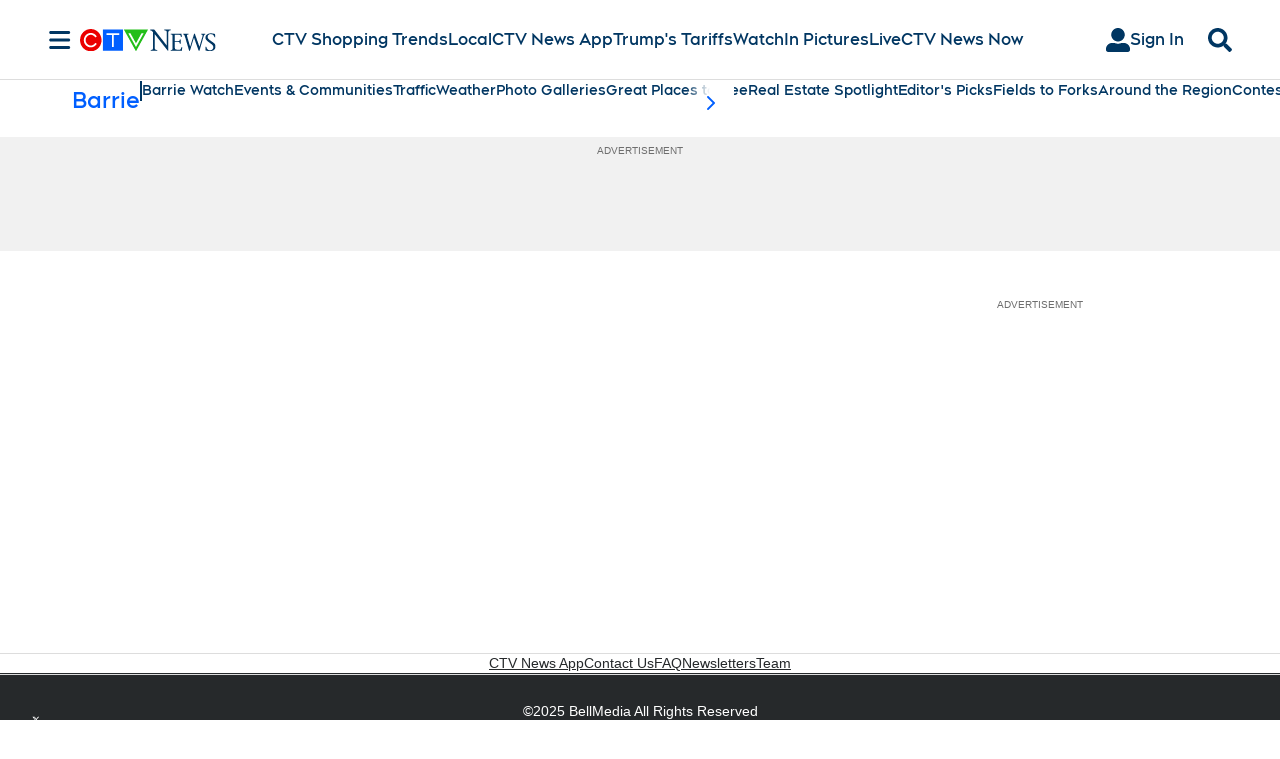

--- FILE ---
content_type: text/plain
request_url: https://ipv4.icanhazip.com/
body_size: 116
content:
18.221.8.169


--- FILE ---
content_type: text/javascript
request_url: https://cdn.confiant-integrations.net/5rJjPRoNo_MlaGcpOA6YOlm0Fmw/gpt_and_prebid/config.js
body_size: 39321
content:
  /* eslint-disable spaced-comment */
(function() {
  if (!window.confiant) {
    window.confiant = Object.create(null);
  }
  var confiantGlobal = window.confiant;
  var clientSettings = (window.confiant && window.confiant['5rJjPRoNo_MlaGcpOA6YOlm0Fmw'] && window.confiant['5rJjPRoNo_MlaGcpOA6YOlm0Fmw'].clientSettings)
    || window.confiant;

  var integrationSetting = {
    config_ver: '202512142151',
    integration_type: 'gpt_and_prebid',
    integration_version: '202512111350',
    exec_test_ver: null,
    exec_test_rate: 'undefined' !== 'undefined' ? parseFloat('undefined') : 0,
  };
  function defaultCallback() {
    console.log('Confiant: ad blocked', arguments);
  }
  if (clientSettings.enable_integrations && clientSettings.devMode != 2){
    clientSettings.enable_integrations = null;
  }

  var adReporterConfig = 'undefined';
  try {
    adReporterConfig = JSON.parse(adReporterConfig);
  } catch (e) {
    adReporterConfig = {};
  }

  var settings = {
    propertyId: '5rJjPRoNo_MlaGcpOA6YOlm0Fmw',
    adServer: 'https://protected-by.clarium.io',
    confiantCdn: 'cdn.confiant-integrations.net',
    mapping: 'W3siaSI6MiwidCI6Int7b319Ont7d319eHt7aH19IiwicCI6MCwiRCI6MSwiciI6W119LHsiaSI6NiwidCI6Int7Y299fTp7e3d9fXh7e2h9fSIsInAiOjUwLCJEIjowLCJyIjpbeyJ0IjoiZXgiLCJzIjpudWxsLCJ2IjoiY28ifV19XQ==',
    rules: {"du":0,"rs":1,"v":6,"vp":[],"vlp":[],"m":[{"r":[{"d":"tpc.googlesyndication.com","l":[{"oi":"0qhc47","ot":2,"rs":0,"s":["/6254878426048877277"]},{"oi":"2qcbh8","ot":2,"rs":1,"s":["/14136115656721608022"]}]},{"d":"trp-display-creative","l":[{"oi":"c0eng8","ot":2,"rs":0,"s":["aqid=\"2249:696643357"]},{"oi":"18dbh8","ot":2,"rs":1,"s":["aqid=\"2249:698358887"]},{"oi":"xjebh8","ot":2,"rs":1,"s":["aqid=\"5648:481876"]},{"oi":"hzebh8","ot":2,"rs":1,"s":["aqid=\"2249:693352187"]},{"oi":"5bitp7","ot":2,"rs":0,"s":["aqid=\"2974:7572672"]},{"oi":"m5otp7","ot":2,"rs":1,"s":["aqid=\"2974:7565036"]}]},{"d":"simpli.fi","l":[{"oi":"xngzg8","ot":2,"rs":0,"s":["/ads/4326147/45346729"]}]},{"d":"yahoo.com","l":[{"oi":"xycbh8","ot":2,"rs":1,"s":["crid/ETmEksRn23apM8j0XmvPONb6TQIsQYZW"]},{"oi":"0h0fw7","ot":2,"rs":1,"s":["crid/F0CuzcdwMaDPTwjgRk_JHlQUjEztUaho"]}]},{"d":"ads.celtra.com","l":[{"oi":"4z66f8","ot":2,"rs":1,"s":["/5b61ff29"]}]},{"d":"imptrk.com","l":[{"oi":"1h7","ot":3,"rs":1}]},{"d":"hueadsortb.com","l":[{"oi":"p9b","ot":3,"rs":1}]},{"d":"admidadsp.com","l":[{"oi":"hab","ot":3,"rs":1}]},{"d":"rtbadzesto.com","l":[{"oi":"5ib","ot":3,"rs":1}]},{"d":"adcannyads.com","l":[{"oi":"0rb","ot":3,"rs":1}]},{"d":"positive-ads.com","l":[{"oi":"lvb","ot":3,"rs":1}]},{"d":"boffoadsapi.com","l":[{"oi":"pxb","ot":3,"rs":1}]},{"d":"adokutrtb.com","l":[{"oi":"eyb","ot":3,"rs":1}]},{"d":"printrecipes.net","l":[{"oi":"azb","ot":3,"rs":1}]},{"d":"searchandprint.recipes","l":[{"oi":"bzb","ot":3,"rs":1}]},{"d":"rtbflairads.com","l":[{"oi":"bcc","ot":3,"rs":1}]},{"d":"pub-metrics32.com","l":[{"oi":"vrd","ot":3,"rs":1}]},{"d":"rtbrain.app","l":[{"oi":"rqh","ot":3,"rs":1}]},{"d":"spread-cdn43.com","l":[{"oi":"eli","ot":3,"rs":1}]},{"d":"spread-metrics44.com","l":[{"oi":"g2j","ot":3,"rs":1}]},{"d":"stack-plan46.com","l":[{"oi":"qrj","ot":3,"rs":1}]},{"d":"pcsystemfix.com","l":[{"oi":"a2l","ot":3,"rs":1}]},{"d":"dspearhead.com","l":[{"oi":"qtr","ot":3,"rs":1}]},{"d":"adservertq.com","l":[{"oi":"jus","ot":3,"rs":1}]},{"d":"wavebrowser.co","l":[{"oi":"vbt","ot":3,"rs":1}]},{"d":"kingoflikes.com","l":[{"oi":"juw","ot":3,"rs":1}]},{"d":"manualslibrary.co","l":[{"oi":"bex","ot":3,"rs":1}]},{"d":"westcom.live","l":[{"oi":"diy","ot":3,"rs":1}]},{"d":"sfagroup.com","l":[{"oi":"h101","ot":3,"rs":1}]},{"d":"latamhorizon.com","l":[{"oi":"vd01","ot":3,"rs":1}]},{"d":"adetrackadv.com","l":[{"oi":"c831","ot":3,"rs":1}]},{"d":"rtbsushi.com","l":[{"oi":"xb51","ot":3,"rs":1}]},{"d":"rtbtopeleven.com","l":[{"oi":"yb51","ot":3,"rs":1}]},{"d":"webcompanion.com","l":[{"oi":"1j61","ot":3,"rs":1}]},{"d":"crazemob.com","l":[{"oi":"eq71","ot":3,"rs":1}]},{"d":"turismocarey.tur.ar","l":[{"oi":"ilj1","ot":3,"rs":1}]},{"d":"easyrecipeideas.org","l":[{"oi":"zjl1","ot":3,"rs":1}]},{"d":"mapsassist.com","l":[{"oi":"m2r1","ot":3,"rs":1}]},{"d":"ezyphototab.com","l":[{"oi":"n2r1","ot":3,"rs":1}]},{"d":"easygamestab.com","l":[{"oi":"hnr1","ot":3,"rs":1}]},{"d":"skynetmart.com","l":[{"oi":"z8t1","ot":3,"rs":1}]},{"d":"serverad.co","l":[{"oi":"uvt1","ot":3,"rs":1}]},{"d":"easyprint.app","l":[{"oi":"hqw1","ot":3,"rs":1}]},{"d":"weatherauthority.co","l":[{"oi":"klx1","ot":3,"rs":1}]},{"d":"viewmanuals.com","l":[{"oi":"m312","ot":3,"rs":1}]},{"d":"imppxl.com","l":[{"oi":"m412","ot":3,"rs":1}]},{"d":"piddserv.com","l":[{"oi":"n412","ot":3,"rs":1}]},{"d":"top-slotapp.com","l":[{"oi":"ob12","ot":3,"rs":1}]},{"d":"mtraq128uae.com","l":[{"oi":"ya52","ot":3,"rs":1}]},{"d":"bigpinggo.com","l":[{"oi":"2g62","ot":3,"rs":1}]},{"d":"abendthemen.com","l":[{"oi":"fz62","ot":3,"rs":1}]},{"d":"mtraq135ch.com","l":[{"oi":"1372","ot":3,"rs":1}]},{"d":"freemanualsonline.net","l":[{"oi":"na92","ot":3,"rs":1}]},{"d":"vipgames.me","l":[{"oi":"qja2","ot":3,"rs":1}]},{"d":"fblives.net","l":[{"oi":"vja2","ot":3,"rs":1}]},{"d":"whoopgames.com","l":[{"oi":"hka2","ot":3,"rs":1}]},{"d":"app-worlds.com","l":[{"oi":"8xa2","ot":3,"rs":1}]},{"d":"vidlands.com","l":[{"oi":"9xa2","ot":3,"rs":1}]},{"d":"bidiotv.com","l":[{"oi":"dxa2","ot":3,"rs":1}]},{"d":"sportsstreamshd.com","l":[{"oi":"exa2","ot":3,"rs":1}]},{"d":"mobiogames.com","l":[{"oi":"zya2","ot":3,"rs":1}]},{"d":"appgameland.com","l":[{"oi":"4za2","ot":3,"rs":1}]},{"d":"quickrecipehub.com","l":[{"oi":"f1b2","ot":3,"rs":1}]},{"d":"moxigames.com","l":[{"oi":"g1b2","ot":3,"rs":1}]},{"d":"allmycontent-cy.fun","l":[{"oi":"2bb2","ot":3,"rs":1}]},{"d":"ptlmobile-iq.club","l":[{"oi":"3bb2","ot":3,"rs":1}]},{"d":"familynow.club","l":[{"oi":"xib2","ot":3,"rs":1}]},{"d":"content-nice.com","l":[{"oi":"4sb2","ot":3,"rs":1}]},{"d":"dlcontent-ch.com","l":[{"oi":"gsb2","ot":3,"rs":1}]},{"d":"maestro-content.com","l":[{"oi":"usb2","ot":3,"rs":1}]},{"d":"glcontent-g.com","l":[{"oi":"rub2","ot":3,"rs":1}]},{"d":"contents-spot.com","l":[{"oi":"tub2","ot":3,"rs":1}]},{"d":"next-battle.com","l":[{"oi":"dwb2","ot":3,"rs":1}]},{"d":"alignlakeville.com","l":[{"oi":"r2d2","ot":3,"rs":1}]},{"d":"menterly.com","l":[{"oi":"23d2","ot":3,"rs":1}]},{"d":"amazecontent.com","l":[{"oi":"27d2","ot":3,"rs":1}]},{"d":"gam-slam.com","l":[{"oi":"xbd2","ot":3,"rs":1}]},{"d":"streaming-bf.com","l":[{"oi":"upd2","ot":3,"rs":1}]},{"d":"playweez-sa.com","l":[{"oi":"wpd2","ot":3,"rs":1}]},{"d":"clicnscores-ml.com","l":[{"oi":"xpd2","ot":3,"rs":1}]},{"d":"playcine-tn.com","l":[{"oi":"zpd2","ot":3,"rs":1}]},{"d":"playvod-za.com","l":[{"oi":"zud2","ot":3,"rs":1}]},{"d":"darurialese.com","l":[{"oi":"v2e2","ot":3,"rs":1}]},{"d":"contentystream.com","l":[{"oi":"iae2","ot":3,"rs":1}]},{"d":"content-max.com","l":[{"oi":"1ge2","ot":3,"rs":1}]},{"d":"ai-history.com","l":[{"oi":"24g2","ot":3,"rs":1}]},{"d":"mtraq135si.com","l":[{"oi":"icg2","ot":3,"rs":1}]},{"d":"lastlinkever.com","l":[{"oi":"7wg2","ot":3,"rs":1}]},{"d":"bestindie.co","l":[{"oi":"iyh2","ot":3,"rs":1}]},{"d":"topgame2play.com","l":[{"oi":"wvk2","ot":3,"rs":1}]},{"d":"vs3.online","l":[{"oi":"uqm2","ot":3,"rs":1}]},{"d":"ptlmobile-kw.fun","l":[{"oi":"mcn2","ot":3,"rs":1}]},{"d":"mybattlegame.com","l":[{"oi":"ihn2","ot":3,"rs":1}]},{"d":"adapace-1.bc-sys.com","l":[{"oi":"6on2","ot":3,"rs":1}]},{"d":"adapace-2.bc-sys.com","l":[{"oi":"lon2","ot":3,"rs":1}]},{"d":"adapace-3.bc-sys.com","l":[{"oi":"mon2","ot":3,"rs":1}]},{"d":"viewrecipe.net","l":[{"oi":"6qn2","ot":3,"rs":1}]},{"d":"goeasyrecipes.com","l":[{"oi":"4ho2","ot":3,"rs":1}]},{"d":"manualshunt.com","l":[{"oi":"5ho2","ot":3,"rs":1}]},{"d":"maproutepro.com","l":[{"oi":"6ho2","ot":3,"rs":1}]},{"d":"content-ster.com","l":[{"oi":"b9p2","ot":3,"rs":1}]},{"d":"contentofy.com","l":[{"oi":"3bp2","ot":3,"rs":1}]},{"d":"appbeamz.com","l":[{"oi":"hgp2","ot":3,"rs":1}]},{"d":"synonehundred.com","l":[{"oi":"twp2","ot":3,"rs":1}]},{"d":"pulseonehundred.com","l":[{"oi":"o5q2","ot":3,"rs":1}]},{"d":"metricunitconverter.com","l":[{"oi":"blq2","ot":3,"rs":1}]},{"d":"playvod.de","l":[{"oi":"gzq2","ot":3,"rs":1}]},{"d":"smrtads.com","l":[{"oi":"u7r2","ot":3,"rs":1}]},{"d":"glcontent-pt.com","l":[{"oi":"zwr2","ot":3,"rs":1}]},{"d":"bcc-ssp.com","l":[{"oi":"1cs2","ot":3,"rs":1}]},{"d":"gameblast.mobi","l":[{"oi":"sfs2","ot":3,"rs":1}]},{"d":"convertwithwave.com","l":[{"oi":"xqs2","ot":3,"rs":1}]},{"d":"mobile-fun.co","l":[{"oi":"drs2","ot":3,"rs":1}]},{"d":"all-in-one-zone.com","l":[{"oi":"w1t2","ot":3,"rs":1}]},{"d":"getdownloadsafe.com","l":[{"oi":"58t2","ot":3,"rs":1}]},{"d":"bedtimekz.com","l":[{"oi":"3bt2","ot":3,"rs":1}]},{"d":"easyloginnow.com","l":[{"oi":"6jt2","ot":3,"rs":1}]},{"d":"mobi-wizard.com","l":[{"oi":"6mt2","ot":3,"rs":1}]},{"d":"moffersdd.com","l":[{"oi":"4pt2","ot":3,"rs":1}]},{"d":"reachthefun.com","l":[{"oi":"xqt2","ot":3,"rs":1}]},{"d":"allmobfunae.com","l":[{"oi":"crt2","ot":3,"rs":1}]},{"d":"yallaoffers.club","l":[{"oi":"lut2","ot":3,"rs":1}]},{"d":"digitaltechnology.co","l":[{"oi":"mut2","ot":3,"rs":1}]},{"d":"funworldza.com","l":[{"oi":"v2u2","ot":3,"rs":1}]},{"d":"topaipick.com","l":[{"oi":"19u2","ot":3,"rs":1}]},{"d":"free-pdf-creator.com","l":[{"oi":"pau2","ot":3,"rs":1}]},{"d":"vadikoltukyikama.com","l":[{"oi":"uhu2","ot":3,"rs":1}]},{"d":"quicklearnx.com","l":[{"oi":"wqu2","ot":3,"rs":1}]},{"d":"healthcaring.net","l":[{"oi":"ojv2","ot":3,"rs":1}]},{"d":"atapexmobsgl.com","l":[{"oi":"wov2","ot":3,"rs":1}]},{"d":"visioncontents.com","l":[{"oi":"m3w2","ot":3,"rs":1}]},{"d":"mobioffers.net","l":[{"oi":"vjw2","ot":3,"rs":1}]},{"d":"wavebrowserpro.com","l":[{"oi":"omw2","ot":3,"rs":1}]},{"d":"frompdftodoc.com","l":[{"oi":"aow2","ot":3,"rs":1}]},{"d":"calculatorwhiz.co","l":[{"oi":"8pw2","ot":3,"rs":1}]},{"d":"turboconverter.co","l":[{"oi":"9pw2","ot":3,"rs":1}]},{"d":"photoeditor.net","l":[{"oi":"apw2","ot":3,"rs":1}]},{"d":"gowavebrowser.co","l":[{"oi":"61x2","ot":3,"rs":1}]},{"d":"primedcb.com","l":[{"oi":"m2x2","ot":3,"rs":1}]},{"d":"vodsnap.com","l":[{"oi":"c4x2","ot":3,"rs":1}]},{"d":"easyview.app","l":[{"oi":"67x2","ot":3,"rs":1}]},{"d":"georgclickmedia.com","l":[{"oi":"yyx2","ot":3,"rs":1}]},{"d":"admozartexchange.com","l":[{"oi":"p8y2","ot":3,"rs":1}]},{"d":"adstork.com","l":[{"oi":"q8y2","ot":3,"rs":1}]},{"d":"advlistings.com","l":[{"oi":"v8y2","ot":3,"rs":1}]},{"d":"relevanceads.com","l":[{"oi":"g9y2","ot":3,"rs":1}]},{"d":"dspfigtue.top","l":[{"oi":"mqy2","ot":3,"rs":1}]},{"d":"downloadyourcontent.com","l":[{"oi":"d9z2","ot":3,"rs":1}]},{"d":"savibox.com","l":[{"oi":"jcz2","ot":3,"rs":1}]},{"d":"rtbspaces.com","l":[{"oi":"4mz2","ot":3,"rs":1}]},{"d":"smrtbid.com","l":[{"oi":"mpz2","ot":3,"rs":1}]},{"d":"za-viddigo.com","l":[{"oi":"lrz2","ot":3,"rs":1}]},{"d":"trendingnews.com","l":[{"oi":"nvz2","ot":3,"rs":1}]},{"d":"vodsync.com","l":[{"oi":"cn03","ot":3,"rs":1}]},{"d":"getsafedownload.com","l":[{"oi":"dc13","ot":3,"rs":1}]},{"d":"contentergeo.com","l":[{"oi":"mr13","ot":3,"rs":1}]},{"d":"homesec.ai","l":[{"oi":"2223","ot":3,"rs":1}]},{"d":"tmads.co","l":[{"oi":"5923","ot":3,"rs":1}]},{"d":"glcontent-om.com","l":[{"oi":"fj23","ot":3,"rs":1}]},{"d":"quickspeedtest.net","l":[{"oi":"fu23","ot":3,"rs":1}]},{"d":"playvodbytt.com","l":[{"oi":"b033","ot":3,"rs":1}]},{"d":"weezchat-iq.com","l":[{"oi":"c033","ot":3,"rs":1}]},{"d":"mediasrvrd.com","l":[{"oi":"kc33","ot":3,"rs":1}]},{"d":"getappstoday.com","l":[{"oi":"is33","ot":3,"rs":1}]},{"d":"inspi-dsp.com","l":[{"oi":"cx33","ot":3,"rs":1}]},{"d":"content-rix.com","l":[{"oi":"1143","ot":3,"rs":1}]},{"d":"playvod-qa.com","l":[{"oi":"u143","ot":3,"rs":1}]},{"d":"libyaiad.com","l":[{"oi":"tl43","ot":3,"rs":1}]},{"d":"easy-get-online.com","l":[{"oi":"mo43","ot":3,"rs":1}]},{"d":"pentlyconger.com","l":[{"oi":"y453","ot":3,"rs":1}]},{"d":"watchly.net","l":[{"oi":"4553","ot":3,"rs":1}]},{"d":"streamypros.com","l":[{"oi":"lx53","ot":3,"rs":1}]},{"d":"livestreaming4u.com","l":[{"oi":"c063","ot":3,"rs":1}]},{"d":"shootoneez-contents.com","l":[{"oi":"j663","ot":3,"rs":1}]},{"d":"suratekno.com","l":[{"oi":"l763","ot":3,"rs":1}]},{"d":"appsjars.com","l":[{"oi":"x963","ot":3,"rs":1}]},{"d":"clipo-camp.com","l":[{"oi":"fn63","ot":3,"rs":1}]},{"d":"winzipsystemtools.com","l":[{"oi":"5o63","ot":3,"rs":1}]},{"d":"uae-esportstv.com","l":[{"oi":"4373","ot":3,"rs":1}]},{"d":"itsmanual.com","l":[{"oi":"li73","ot":3,"rs":1}]},{"d":"sweden-cineflix.com","l":[{"oi":"hl73","ot":3,"rs":1}]},{"d":"trends-stores.com","l":[{"oi":"0u73","ot":3,"rs":1}]},{"d":"carbonatebrowser.com","l":[{"oi":"zz73","ot":3,"rs":1}]},{"d":"download-hive.com","l":[{"oi":"g983","ot":3,"rs":1}]},{"d":"cgparcel.net","l":[{"oi":"1i83","ot":3,"rs":1}]},{"d":"obtain-content.com","l":[{"oi":"1o83","ot":3,"rs":1}]},{"d":"hitzmobi.com","l":[{"oi":"5u83","ot":3,"rs":1}]},{"d":"clipium.net","l":[{"oi":"3y83","ot":3,"rs":1}]},{"d":"pocketapk.com","l":[{"oi":"gh93","ot":3,"rs":1}]},{"d":"picklesmash.net","l":[{"oi":"sl93","ot":3,"rs":1}]},{"d":"neonatolin.com","l":[{"oi":"pq93","ot":3,"rs":1}]},{"d":"impdelivery.xyz","l":[{"oi":"0x93","ot":3,"rs":1}]},{"d":"funzone-es.com","l":[{"oi":"my93","ot":3,"rs":1}]},{"d":"trendygameonline.com","l":[{"oi":"k0a3","ot":3,"rs":1}]},{"d":"battle-gamelords.com","l":[{"oi":"kja3","ot":3,"rs":1}]},{"d":"appinfocenter.com","l":[{"oi":"ajb3","ot":3,"rs":1}]},{"d":"original-play.com","l":[{"oi":"jdc3","ot":3,"rs":1}]},{"d":"braingameae.com","l":[{"oi":"pwc3","ot":3,"rs":1}]},{"d":"mobilecontentptl.com","l":[{"oi":"8xc3","ot":3,"rs":1}]},{"d":"apponbest.com","l":[{"oi":"wyc3","ot":3,"rs":1}]},{"d":"yourfavouritedocs.com","l":[{"oi":"dzc3","ot":3,"rs":1}]},{"d":"onlinereadycontent.com","l":[{"oi":"gpd3","ot":3,"rs":1}]},{"d":"wondacool.com","l":[{"oi":"p2e3","ot":3,"rs":1}]},{"d":"esr-live-germany.com","l":[{"oi":"r5e3","ot":3,"rs":1}]},{"d":"impbid.com","l":[{"oi":"aqe3","ot":3,"rs":1}]},{"d":"accunow.net","l":[{"oi":"x6f3","ot":3,"rs":1}]},{"d":"hanehoshet4.com","l":[{"oi":"zqf3","ot":3,"rs":1}]},{"d":"ourapk.com","l":[{"oi":"50g3","ot":3,"rs":1}]},{"d":"wisepickai.com","l":[{"oi":"p4g3","ot":3,"rs":1}]},{"d":"betteraitool.com","l":[{"oi":"q4g3","ot":3,"rs":1}]},{"d":"babojoy.com","l":[{"oi":"hmg3","ot":3,"rs":1}]},{"d":"parketteksperten.no","l":[{"oi":"4dh3","ot":3,"rs":1}]},{"d":"brainx.tech","l":[{"oi":"6gh3","ot":3,"rs":1}]},{"d":"siapexmobsgl.com","l":[{"oi":"6vh3","ot":3,"rs":1}]},{"d":"111-apps.com","l":[{"oi":"9vh3","ot":3,"rs":1}]},{"d":"pcappstore.com","l":[{"oi":"3zh3","ot":3,"rs":1}]},{"d":"law-momentum.com","l":[{"oi":"59i3","ot":3,"rs":1}]},{"d":"globaldocs-online.com","l":[{"oi":"5qi3","ot":3,"rs":1}]},{"d":"vidhubtv.com","l":[{"oi":"37j3","ot":3,"rs":1}]},{"d":"f4y-rg-pl.com","l":[{"oi":"vbj3","ot":3,"rs":1}]},{"d":"kuwait-esportstv.com","l":[{"oi":"vij3","ot":3,"rs":1}]},{"d":"convertersuite.com","l":[{"oi":"3rj3","ot":3,"rs":1}]},{"d":"appposts.com","l":[{"oi":"mwj3","ot":3,"rs":1}]},{"d":"elearn-today.com","l":[{"oi":"n2k3","ot":3,"rs":1}]},{"d":"view-sport.xyz","l":[{"oi":"q3k3","ot":3,"rs":1}]},{"d":"playnowweb.com","l":[{"oi":"b4k3","ot":3,"rs":1}]},{"d":"veryfast.io","l":[{"oi":"s4k3","ot":3,"rs":1}]},{"d":"crysttalwave.com","l":[{"oi":"y9k3","ot":3,"rs":1}]},{"d":"watchle.net","l":[{"oi":"fsk3","ot":3,"rs":1}]},{"d":"spigogroup.com","l":[{"oi":"zvk3","ot":3,"rs":1}]},{"d":"adfrauddetector.com","l":[{"oi":"7xk3","ot":3,"rs":1}]},{"d":"iqbraintraineronline.com","l":[{"oi":"59l3","ot":3,"rs":1}]},{"d":"lovecovenantchurch.com","l":[{"oi":"eel3","ot":3,"rs":1}]},{"d":"fighttv-vf.com","l":[{"oi":"qml3","ot":3,"rs":1}]},{"d":"allcontent-learning.com","l":[{"oi":"9xl3","ot":3,"rs":1}]},{"d":"webprowlr.fr","l":[{"oi":"fbm3","ot":3,"rs":1}]},{"d":"webprowlr.com","l":[{"oi":"gbm3","ot":3,"rs":1}]},{"d":"dreamjd.com","l":[{"oi":"8hm3","ot":3,"rs":1}]},{"d":"taken-now.com","l":[{"oi":"sqm3","ot":3,"rs":1}]},{"d":"beegames.co","l":[{"oi":"wzm3","ot":3,"rs":1}]},{"d":"playup-ci.com","l":[{"oi":"14n3","ot":3,"rs":1}]},{"d":"webcontenteer.com","l":[{"oi":"zbo3","ot":3,"rs":1}]},{"d":"d2u1t441x94vec.cloudfront.net","l":[{"oi":"uho3","ot":3,"rs":1}]},{"d":"contents4u.com","l":[{"oi":"kpo3","ot":3,"rs":1}]},{"d":"apexmobsgl.com","l":[{"oi":"uro3","ot":3,"rs":1}]},{"d":"ttops-rg-uk.com","l":[{"oi":"vro3","ot":3,"rs":1}]},{"d":"nitecell.com","l":[{"oi":"wto3","ot":3,"rs":1}]},{"d":"contentvideogenius.com","l":[{"oi":"yvo3","ot":3,"rs":1}]},{"d":"documentconverter.com","l":[{"oi":"52p3","ot":3,"rs":1}]},{"d":"allweathersearch.com","l":[{"oi":"72p3","ot":3,"rs":1}]},{"d":"manualsdirectory.org","l":[{"oi":"82p3","ot":3,"rs":1}]},{"d":"pdftab.com","l":[{"oi":"92p3","ot":3,"rs":1}]},{"d":"gettemplates.net","l":[{"oi":"a2p3","ot":3,"rs":1}]},{"d":"mapsrch.com","l":[{"oi":"b2p3","ot":3,"rs":1}]},{"d":"ai-tourguide.com","l":[{"oi":"k2p3","ot":3,"rs":1}]},{"d":"moviemefyhere.com","l":[{"oi":"s2p3","ot":3,"rs":1}]},{"d":"finda.net","l":[{"oi":"n3p3","ot":3,"rs":1}]},{"d":"printwithwave.co","l":[{"oi":"s3p3","ot":3,"rs":1}]},{"d":"mobefind-ie.com","l":[{"oi":"o8p3","ot":3,"rs":1}]},{"d":"marbo.com.tw","l":[{"oi":"bap3","ot":3,"rs":1}]},{"d":"busuulearn-sa.com","l":[{"oi":"rap3","ot":3,"rs":1}]},{"d":"besttoolforai.com","l":[{"oi":"uap3","ot":3,"rs":1}]},{"d":"getaihere.com","l":[{"oi":"xap3","ot":3,"rs":1}]},{"d":"dcb-checkout.com","l":[{"oi":"zap3","ot":3,"rs":1}]},{"d":"mobefind-ro.com","l":[{"oi":"3bp3","ot":3,"rs":1}]},{"d":"besttoolsforai.com","l":[{"oi":"nep3","ot":3,"rs":1}]},{"d":"playdigitalweb.com","l":[{"oi":"sfp3","ot":3,"rs":1}]},{"d":"proplaynow.com","l":[{"oi":"ufp3","ot":3,"rs":1}]},{"d":"p9slot19.com","l":[{"oi":"jop3","ot":3,"rs":1}]},{"d":"flightdetails.net","l":[{"oi":"trp3","ot":3,"rs":1}]},{"d":"shippingdetails.com","l":[{"oi":"urp3","ot":3,"rs":1}]},{"d":"aiolisouschef.com","l":[{"oi":"2wp3","ot":3,"rs":1}]},{"d":"applyquik.com","l":[{"oi":"gwp3","ot":3,"rs":1}]},{"d":"d299l426o1n1ge.cloudfront.net","l":[{"oi":"r2q3","ot":3,"rs":1}]},{"d":"niasai.com","l":[{"oi":"28q3","ot":3,"rs":1}]},{"d":"topscorech.com","l":[{"oi":"iaq3","ot":3,"rs":1}]},{"d":"hist-docs.com","l":[{"oi":"ygq3","ot":3,"rs":1}]},{"d":"audiopro-academy.com","l":[{"oi":"vhq3","ot":3,"rs":1}]},{"d":"get-gift-now.com","l":[{"oi":"6uq3","ot":3,"rs":1}]},{"d":"content-trendz.com","l":[{"oi":"iuq3","ot":3,"rs":1}]},{"d":"answerbuddy.app","l":[{"oi":"ofr3","ot":3,"rs":1}]},{"d":"clkbrain.com","l":[{"oi":"zlr3","ot":3,"rs":1}]},{"d":"instantappstore-jm-us.com","l":[{"oi":"emr3","ot":3,"rs":1}]},{"d":"mobigoo.com","l":[{"oi":"awr3","ot":3,"rs":1}]},{"d":"proshield360.com","l":[{"oi":"2xr3","ot":3,"rs":1}]},{"d":"sportvids-tv.com","l":[{"oi":"sds3","ot":3,"rs":1}]},{"d":"d2ncpp4h90pqwh.cloudfront.net","l":[{"oi":"yds3","ot":3,"rs":1}]},{"d":"d2ss6wxfqd5yxi.cloudfront.net","l":[{"oi":"bos3","ot":3,"rs":1}]},{"d":"getcontent3.com","l":[{"oi":"xws3","ot":3,"rs":1}]},{"d":"g-zone-collection.com","l":[{"oi":"60t3","ot":3,"rs":1}]},{"d":"playup-bf.com","l":[{"oi":"f0t3","ot":3,"rs":1}]},{"d":"kidzinmind-py.com","l":[{"oi":"v1t3","ot":3,"rs":1}]},{"d":"streamsily.com","l":[{"oi":"a2t3","ot":3,"rs":1}]},{"d":"ratgeber-sparen.com","l":[{"oi":"q2u3","ot":3,"rs":1}]},{"d":"instantappstore-jm-ca.com","l":[{"oi":"l6u3","ot":3,"rs":1}]},{"d":"instantappstore-jm-fr.com","l":[{"oi":"n6u3","ot":3,"rs":1}]},{"d":"bestindie-bh.com","l":[{"oi":"gdu3","ot":3,"rs":1}]},{"d":"godofservers.com","l":[{"oi":"xku3","ot":3,"rs":1}]},{"d":"getbettersearch.com","l":[{"oi":"xlu3","ot":3,"rs":1}]},{"d":"767games-si.com","l":[{"oi":"5mu3","ot":3,"rs":1}]},{"d":"vitalgrowgumm.com","l":[{"oi":"dwu3","ot":3,"rs":1}]},{"d":"searchdenows.com","l":[{"oi":"hfv3","ot":3,"rs":1}]},{"d":"videoforcontent.com","l":[{"oi":"btv3","ot":3,"rs":1}]},{"d":"footballstars.club","l":[{"oi":"6yv3","ot":3,"rs":1}]},{"d":"timber-tube.com","l":[{"oi":"6zv3","ot":3,"rs":1}]},{"d":"pez-able.com","l":[{"oi":"fkw3","ot":3,"rs":1}]},{"d":"intadx.com","l":[{"oi":"wnw3","ot":3,"rs":1}]},{"d":"tv-sporten.com","l":[{"oi":"esw3","ot":3,"rs":1}]},{"d":"uae-pro.com","l":[{"oi":"osw3","ot":3,"rs":1}]},{"d":"app-download-center.com","l":[{"oi":"xxw3","ot":3,"rs":1}]},{"d":"safety-search.net","l":[{"oi":"iyw3","ot":3,"rs":1}]},{"d":"iqassessments.site","l":[{"oi":"l1x3","ot":3,"rs":1}]},{"d":"discoverplaynow.com","l":[{"oi":"ivx3","ot":3,"rs":1}]},{"d":"onlinemanualsfinder.com","l":[{"oi":"g3y3","ot":3,"rs":1}]},{"d":"getcontent9.com","l":[{"oi":"u4y3","ot":3,"rs":1}]},{"d":"rainyget.com","l":[{"oi":"l6y3","ot":3,"rs":1}]},{"d":"unlimitedacces.net","l":[{"oi":"h9y3","ot":3,"rs":1}]},{"d":"gametimez.fun","l":[{"oi":"q9y3","ot":3,"rs":1}]},{"d":"surveyresearch-online.org","l":[{"oi":"u9y3","ot":3,"rs":1}]},{"d":"contenttake365.link","l":[{"oi":"9ly3","ot":3,"rs":1}]},{"d":"multifun.link","l":[{"oi":"uoy3","ot":3,"rs":1}]},{"d":"ed-mb-ch.com","l":[{"oi":"zty3","ot":3,"rs":1}]},{"d":"fastdownloadapp.net","l":[{"oi":"e3z3","ot":3,"rs":1}]},{"d":"promo-onlinestore.com","l":[{"oi":"m9z3","ot":3,"rs":1}]},{"d":"manualsexplorer.co","l":[{"oi":"haz3","ot":3,"rs":1}]},{"d":"mobiofitplus-sa.com","l":[{"oi":"0dz3","ot":3,"rs":1}]},{"d":"d1xrqtwi9nu2w8.cloudfront.net","l":[{"oi":"tjz3","ot":3,"rs":1}]},{"d":"clickplay.io","l":[{"oi":"mlz3","ot":3,"rs":1}]},{"d":"e-perash.com","l":[{"oi":"mxz3","ot":3,"rs":1}]},{"d":"streaming-unlimited.com","l":[{"oi":"c904","ot":3,"rs":1}]},{"d":"playstore365.com","l":[{"oi":"ac04","ot":3,"rs":1}]},{"d":"getfastdownload.com","l":[{"oi":"9d04","ot":3,"rs":1}]},{"d":"streamagentapp.com","l":[{"oi":"bi04","ot":3,"rs":1}]},{"d":"d2mn2v8o59qkv3.cloudfront.net","l":[{"oi":"7014","ot":3,"rs":1}]},{"d":"webprowlr.info","l":[{"oi":"9o14","ot":3,"rs":1}]},{"d":"hopefortomorrow.online","l":[{"oi":"lp14","ot":3,"rs":1}]},{"d":"fuzeforge-bg.com","l":[{"oi":"sy14","ot":3,"rs":1}]},{"d":"magicpot.bid","l":[{"oi":"f824","ot":3,"rs":1}]},{"d":"mdgdyctukdw-visit.com","l":[{"oi":"3924","ot":3,"rs":1}]},{"d":"digital-code.co","l":[{"oi":"gf24","ot":3,"rs":1}]},{"d":"dailypresentationtemplates.com","l":[{"oi":"op24","ot":3,"rs":1}]},{"d":"findandloc.com","l":[{"oi":"at24","ot":3,"rs":1}]},{"d":"cluniker.com","l":[{"oi":"5v24","ot":3,"rs":1}]},{"d":"states-dmv.com","l":[{"oi":"p834","ot":3,"rs":1}]},{"d":"digi13content.com","l":[{"oi":"jk34","ot":3,"rs":1}]},{"d":"newvitalitysecrets.com","l":[{"oi":"lk34","ot":3,"rs":1}]},{"d":"accessandplay.com","l":[{"oi":"kp34","ot":3,"rs":1}]},{"d":"tannapp.com","l":[{"oi":"cr34","ot":3,"rs":1}]},{"d":"appmerica.com","l":[{"oi":"zt34","ot":3,"rs":1}]},{"d":"mixstreamer.com","l":[{"oi":"sy34","ot":3,"rs":1}]},{"d":"zain-esportstv.com","l":[{"oi":"2044","ot":3,"rs":1}]},{"d":"gesundinsel.com","l":[{"oi":"z044","ot":3,"rs":1}]},{"d":"techblog.page","l":[{"oi":"f144","ot":3,"rs":1}]},{"d":"flykhalifa.com","l":[{"oi":"q244","ot":3,"rs":1}]},{"d":"gamesuniverse.co","l":[{"oi":"1344","ot":3,"rs":1}]},{"d":"content-budle.com","l":[{"oi":"b344","ot":3,"rs":1}]},{"d":"playup-cm.com","l":[{"oi":"f444","ot":3,"rs":1}]},{"d":"mobilefunzones.com","l":[{"oi":"u444","ot":3,"rs":1}]},{"d":"d1ga3odfk5gt7u.cloudfront.net","l":[{"oi":"3544","ot":3,"rs":1}]},{"d":"continue24play.com","l":[{"oi":"bd44","ot":3,"rs":1}]},{"d":"honsha.org","l":[{"oi":"bi44","ot":3,"rs":1}]},{"d":"wellnessgewohnheiten.com","l":[{"oi":"3k44","ot":3,"rs":1}]},{"d":"sportsalerts.club","l":[{"oi":"kl44","ot":3,"rs":1}]},{"d":"infinitedocsapp.com","l":[{"oi":"on44","ot":3,"rs":1}]},{"d":"productivityboost.net","l":[{"oi":"pp44","ot":3,"rs":1}]},{"d":"4ucontent.com","l":[{"oi":"ss44","ot":3,"rs":1}]},{"d":"streameronly.com","l":[{"oi":"zx44","ot":3,"rs":1}]},{"d":"webprowlr.biz","l":[{"oi":"6554","ot":3,"rs":1}]},{"d":"all-experiences.com","l":[{"oi":"bb54","ot":3,"rs":1}]},{"d":"movitp.com","l":[{"oi":"1i54","ot":3,"rs":1}]},{"d":"sa-stargames.live","l":[{"oi":"hl54","ot":3,"rs":1}]},{"d":"aedowncloud.com","l":[{"oi":"go54","ot":3,"rs":1}]},{"d":"software4now.com","l":[{"oi":"5s54","ot":3,"rs":1}]},{"d":"uk-esportstv.com","l":[{"oi":"dy54","ot":3,"rs":1}]},{"d":"homeownersolarsolutions.com","l":[{"oi":"bz54","ot":3,"rs":1}]},{"d":"content-on-move.com","l":[{"oi":"i164","ot":3,"rs":1}]},{"d":"digi14content.com","l":[{"oi":"0a64","ot":3,"rs":1}]},{"d":"econtent-plus.co","l":[{"oi":"ib64","ot":3,"rs":1}]},{"d":"fransrijk.com","l":[{"oi":"xi64","ot":3,"rs":1}]},{"d":"unlimited-streaming-ae.com","l":[{"oi":"pr64","ot":3,"rs":1}]},{"d":"worldwidecontents.com","l":[{"oi":"av64","ot":3,"rs":1}]},{"d":"767g-jm-lu.com","l":[{"oi":"0174","ot":3,"rs":1}]},{"d":"snappyretrieve.com","l":[{"oi":"w274","ot":3,"rs":1}]},{"d":"mtraq149qa.com","l":[{"oi":"a874","ot":3,"rs":1}]},{"d":"stock-inv1.jp","l":[{"oi":"ke74","ot":3,"rs":1}]},{"d":"brainybay.com","l":[{"oi":"ve74","ot":3,"rs":1}]},{"d":"exploreradar.com","l":[{"oi":"ye74","ot":3,"rs":1}]},{"d":"vitalnavigator.com","l":[{"oi":"ze74","ot":3,"rs":1}]},{"d":"infowander.com","l":[{"oi":"4f74","ot":3,"rs":1}]},{"d":"topanswerfinder.com","l":[{"oi":"5f74","ot":3,"rs":1}]},{"d":"zikelo.com","l":[{"oi":"mh74","ot":3,"rs":1}]},{"d":"uae-fitness-xr.com","l":[{"oi":"1j74","ot":3,"rs":1}]},{"d":"taigoicuoc.com","l":[{"oi":"dj74","ot":3,"rs":1}]},{"d":"premium-content.com","l":[{"oi":"el74","ot":3,"rs":1}]},{"d":"mgvideo-zone.com","l":[{"oi":"ar74","ot":3,"rs":1}]},{"d":"gettingitnow.com","l":[{"oi":"n384","ot":3,"rs":1}]},{"d":"vondos03.com","l":[{"oi":"u884","ot":3,"rs":1}]},{"d":"vondos01.com","l":[{"oi":"v884","ot":3,"rs":1}]},{"d":"vondos02.com","l":[{"oi":"w884","ot":3,"rs":1}]},{"d":"vondos04.com","l":[{"oi":"x884","ot":3,"rs":1}]},{"d":"vondos05.com","l":[{"oi":"y884","ot":3,"rs":1}]},{"d":"24g-rg-pl.com","l":[{"oi":"je84","ot":3,"rs":1}]},{"d":"mobiledownld.com","l":[{"oi":"6h84","ot":3,"rs":1}]},{"d":"greatwhitenorth.blog","l":[{"oi":"pl84","ot":3,"rs":1}]},{"d":"contentnowapp.com","l":[{"oi":"im84","ot":3,"rs":1}]},{"d":"number1experiences.com","l":[{"oi":"3u84","ot":3,"rs":1}]},{"d":"d8n92t4qjd88s.cloudfront.net","l":[{"oi":"iz84","ot":3,"rs":1}]},{"d":"biz-zone.co","l":[{"oi":"5094","ot":3,"rs":1}]},{"d":"mobilecontent4you.com","l":[{"oi":"r094","ot":3,"rs":1}]},{"d":"myaudio-collection.com","l":[{"oi":"o594","ot":3,"rs":1}]},{"d":"streamitfit.com","l":[{"oi":"r594","ot":3,"rs":1}]},{"d":"breannabeauty.com","l":[{"oi":"s594","ot":3,"rs":1}]},{"d":"mobi-offer.com","l":[{"oi":"t594","ot":3,"rs":1}]},{"d":"rtst.ai","l":[{"oi":"gf94","ot":3,"rs":1}]},{"d":"algeria-slypee.com","l":[{"oi":"tf94","ot":3,"rs":1}]},{"d":"d7597jsogr47e.cloudfront.net","l":[{"oi":"9h94","ot":3,"rs":1}]},{"d":"sadowncloud.com","l":[{"oi":"po94","ot":3,"rs":1}]},{"d":"asktech.support","l":[{"oi":"7p94","ot":3,"rs":1}]},{"d":"snappy-fig.com","l":[{"oi":"8u94","ot":3,"rs":1}]},{"d":"protectionplantoday.com","l":[{"oi":"vu94","ot":3,"rs":1}]},{"d":"footballstars-o.com","l":[{"oi":"jv94","ot":3,"rs":1}]},{"d":"kredads.com","l":[{"oi":"ny94","ot":3,"rs":1}]},{"d":"sfcti.com","l":[{"oi":"qy94","ot":3,"rs":1}]},{"d":"rtst-ai.com","l":[{"oi":"2z94","ot":3,"rs":1}]},{"d":"fonigames.com","l":[{"oi":"u1a4","ot":3,"rs":1}]},{"d":"appdownload.pro","l":[{"oi":"z3a4","ot":3,"rs":1}]},{"d":"fitup-today.com","l":[{"oi":"54a4","ot":3,"rs":1}]},{"d":"atomhike.com","l":[{"oi":"f8a4","ot":3,"rs":1}]},{"d":"apicmob.com","l":[{"oi":"g8a4","ot":3,"rs":1}]},{"d":"apicgate.com","l":[{"oi":"h8a4","ot":3,"rs":1}]},{"d":"digihub19.com","l":[{"oi":"cba4","ot":3,"rs":1}]},{"d":"worldapk.com","l":[{"oi":"sba4","ot":3,"rs":1}]},{"d":"espumasdp.com","l":[{"oi":"bia4","ot":3,"rs":1}]},{"d":"sunnyplay.bid","l":[{"oi":"mia4","ot":3,"rs":1}]},{"d":"epikads.com","l":[{"oi":"9ma4","ot":3,"rs":1}]},{"d":"never-jmus-novas.com","l":[{"oi":"rta4","ot":3,"rs":1}]},{"d":"play-cz.com","l":[{"oi":"dwa4","ot":3,"rs":1}]},{"d":"view3dearthmaps.com","l":[{"oi":"i6b4","ot":3,"rs":1}]},{"d":"admeridianopenrtb.com","l":[{"oi":"97b4","ot":3,"rs":1}]},{"d":"verdienst-umfragen.com","l":[{"oi":"z9b4","ot":3,"rs":1}]},{"d":"yourbestcontents.com","l":[{"oi":"kab4","ot":3,"rs":1}]},{"d":"gameswithwave.com","l":[{"oi":"amb4","ot":3,"rs":1}]},{"d":"investment-learn.com","l":[{"oi":"inb4","ot":3,"rs":1}]},{"d":"heard-rgch-darns.com","l":[{"oi":"vnb4","ot":3,"rs":1}]},{"d":"onlinemanualspdf.co","l":[{"oi":"lrb4","ot":3,"rs":1}]},{"d":"mobibidyalaya.com","l":[{"oi":"dwb4","ot":3,"rs":1}]},{"d":"convertyfileapp.com","l":[{"oi":"s4c4","ot":3,"rs":1}]},{"d":"cadimy.com","l":[{"oi":"wac4","ot":3,"rs":1}]},{"d":"euaudio-pro.com","l":[{"oi":"ldc4","ot":3,"rs":1}]},{"d":"flixflow.net","l":[{"oi":"tdc4","ot":3,"rs":1}]},{"d":"allplaytoday.com","l":[{"oi":"kmc4","ot":3,"rs":1}]},{"d":"adserveglobal.com","l":[{"oi":"qrc4","ot":3,"rs":1}]},{"d":"getcontent7.com","l":[{"oi":"bzc4","ot":3,"rs":1}]},{"d":"learn2bfit.com","l":[{"oi":"w0d4","ot":3,"rs":1}]},{"d":"yougetnow.com","l":[{"oi":"o3d4","ot":3,"rs":1}]},{"d":"dailyrumour.co.nz","l":[{"oi":"r3d4","ot":3,"rs":1}]},{"d":"ffeleven.com","l":[{"oi":"o5d4","ot":3,"rs":1}]},{"d":"adsrvrun.com","l":[{"oi":"lqd4","ot":3,"rs":1}]},{"d":"impdelivery2.xyz","l":[{"oi":"mqd4","ot":3,"rs":1}]},{"d":"sagechief.com","l":[{"oi":"5ud4","ot":3,"rs":1}]},{"d":"learningparlor.com","l":[{"oi":"zud4","ot":3,"rs":1}]},{"d":"searchsweeper.com","l":[{"oi":"i0e4","ot":3,"rs":1}]},{"d":"condorx.io","l":[{"oi":"y3e4","ot":3,"rs":1}]},{"d":"streamcloudca.com","l":[{"oi":"bqe4","ot":3,"rs":1}]},{"d":"global-content.co","l":[{"oi":"lqe4","ot":3,"rs":1}]},{"d":"mobile-academy-cg.com","l":[{"oi":"nqe4","ot":3,"rs":1}]},{"d":"mplus-indonesia.com","l":[{"oi":"pqe4","ot":3,"rs":1}]},{"d":"xracademy-cc.com","l":[{"oi":"sqe4","ot":3,"rs":1}]},{"d":"cy9n0.rdtk.io","l":[{"oi":"cse4","ot":3,"rs":1}]},{"d":"xracademy-gap.com","l":[{"oi":"cze4","ot":3,"rs":1}]},{"d":"xracademy-pl.com","l":[{"oi":"eze4","ot":3,"rs":1}]},{"d":"stylishresidence.com","l":[{"oi":"10f4","ot":3,"rs":1}]},{"d":"builderhabitat.com","l":[{"oi":"20f4","ot":3,"rs":1}]},{"d":"expertinspector.org","l":[{"oi":"l0f4","ot":3,"rs":1}]},{"d":"muuvii.com","l":[{"oi":"g5f4","ot":3,"rs":1}]},{"d":"mixxxload.com","l":[{"oi":"vaf4","ot":3,"rs":1}]},{"d":"fitcrazehub.com","l":[{"oi":"cif4","ot":3,"rs":1}]},{"d":"globaldigitalway.com","l":[{"oi":"mpf4","ot":3,"rs":1}]},{"d":"pixelpluses.com","l":[{"oi":"uuf4","ot":3,"rs":1}]},{"d":"bidlink.top","l":[{"oi":"b2g4","ot":3,"rs":1}]},{"d":"onln-activation.com","l":[{"oi":"q3g4","ot":3,"rs":1}]},{"d":"loadvibes.com","l":[{"oi":"b4g4","ot":3,"rs":1}]},{"d":"blk-web.com","l":[{"oi":"edg4","ot":3,"rs":1}]},{"d":"3dstreetview.com","l":[{"oi":"rfg4","ot":3,"rs":1}]},{"d":"doctop.infinityfreeapp.com","l":[{"oi":"5qg4","ot":3,"rs":1}]},{"d":"moveforward-account.com","l":[{"oi":"tsg4","ot":3,"rs":1}]},{"d":"pushpop.pro","l":[{"oi":"b0h4","ot":3,"rs":1}]},{"d":"specialtydogtraining.com","l":[{"oi":"a2h4","ot":3,"rs":1}]},{"d":"streamliveradio.net","l":[{"oi":"i5h4","ot":3,"rs":1}]},{"d":"servicenavigator.net","l":[{"oi":"4bh4","ot":3,"rs":1}]},{"d":"asked-rg-hulks.com","l":[{"oi":"ybh4","ot":3,"rs":1}]},{"d":"bytefocal.com","l":[{"oi":"zkh4","ot":3,"rs":1}]},{"d":"allcontentmedia.com","l":[{"oi":"0nh4","ot":3,"rs":1}]},{"d":"you4youlive.com","l":[{"oi":"nph4","ot":3,"rs":1}]},{"d":"sosaviral.com","l":[{"oi":"5vh4","ot":3,"rs":1}]},{"d":"adonest.com","l":[{"oi":"uwh4","ot":3,"rs":1}]},{"d":"iqchampionhub.com","l":[{"oi":"nxh4","ot":3,"rs":1}]},{"d":"yelps-jmch-fanin.com","l":[{"oi":"l0i4","ot":3,"rs":1}]},{"d":"yucca-rguk-talky.com","l":[{"oi":"q2i4","ot":3,"rs":1}]},{"d":"intelligenterassistent.com","l":[{"oi":"n9i4","ot":3,"rs":1}]},{"d":"o2entertainment-cloud.com","l":[{"oi":"gci4","ot":3,"rs":1}]},{"d":"ylloer.org","l":[{"oi":"4ki4","ot":3,"rs":1}]},{"d":"i-lon.com","l":[{"oi":"5ki4","ot":3,"rs":1}]},{"d":"aibrowser.com","l":[{"oi":"6ki4","ot":3,"rs":1}]},{"d":"bestpromocodes.co","l":[{"oi":"aki4","ot":3,"rs":1}]},{"d":"callemeraldheating.com","l":[{"oi":"gki4","ot":3,"rs":1}]},{"d":"maplerate.net","l":[{"oi":"umi4","ot":3,"rs":1}]},{"d":"callsummers.com","l":[{"oi":"wmi4","ot":3,"rs":1}]},{"d":"flairwallpapers.com","l":[{"oi":"5ni4","ot":3,"rs":1}]},{"d":"sparkonsoft.com","l":[{"oi":"pni4","ot":3,"rs":1}]},{"d":"ploynest.com","l":[{"oi":"2oi4","ot":3,"rs":1}]},{"d":"digitalfunbox.com","l":[{"oi":"kpi4","ot":3,"rs":1}]},{"d":"boterocarts.com","l":[{"oi":"1ui4","ot":3,"rs":1}]},{"d":"alphacell.co","l":[{"oi":"yui4","ot":3,"rs":1}]},{"d":"submobile.vip","l":[{"oi":"u1j4","ot":3,"rs":1}]},{"d":"tunafishad.xyz","l":[{"oi":"waj4","ot":3,"rs":1}]},{"d":"figdsp.top","l":[{"oi":"jbj4","ot":3,"rs":1}]},{"d":"jewel-video-content.com","l":[{"oi":"wej4","ot":3,"rs":1}]},{"d":"benefit-ae.com","l":[{"oi":"nhj4","ot":3,"rs":1}]},{"d":"xracademy-sg.com","l":[{"oi":"6kj4","ot":3,"rs":1}]},{"d":"pdfstunner.com","l":[{"oi":"0zj4","ot":3,"rs":1}]},{"d":"ovtgs.com","l":[{"oi":"p2k4","ot":3,"rs":1}]},{"d":"finance-advisors.org","l":[{"oi":"q6k4","ot":3,"rs":1}]},{"d":"roni.com","l":[{"oi":"xek4","ot":3,"rs":1}]},{"d":"vrlearnlab.com","l":[{"oi":"agk4","ot":3,"rs":1}]},{"d":"gearfrost.com","l":[{"oi":"kjk4","ot":3,"rs":1}]},{"d":"ratgeber-anlage.com","l":[{"oi":"0mk4","ot":3,"rs":1}]},{"d":"vreducationlab.com","l":[{"oi":"yxk4","ot":3,"rs":1}]},{"d":"audiobooksreview.com","l":[{"oi":"fzk4","ot":3,"rs":1}]},{"d":"uae-mytoonz.com","l":[{"oi":"72l4","ot":3,"rs":1}]},{"d":"sitesearchweb.com","l":[{"oi":"2hl4","ot":3,"rs":1}]},{"d":"faithfullthebrand.com","l":[{"oi":"4pl4","ot":3,"rs":1}]},{"d":"rusa-ferms-saned.space","l":[{"oi":"hyl4","ot":3,"rs":1}]},{"d":"frontlineproservices.com","l":[{"oi":"g3m4","ot":3,"rs":1}]},{"d":"my-prizes-search.com","l":[{"oi":"34m4","ot":3,"rs":1}]},{"d":"mzbvbn8trk.com","l":[{"oi":"54m4","ot":3,"rs":1}]},{"d":"33bridges.com","l":[{"oi":"n8m4","ot":3,"rs":1}]},{"d":"startwebtools.com","l":[{"oi":"p8m4","ot":3,"rs":1}]},{"d":"vovviral.com","l":[{"oi":"4pm4","ot":3,"rs":1}]},{"d":"missguided.com","l":[{"oi":"9xm4","ot":3,"rs":1}]},{"d":"simplevitalliving.com","l":[{"oi":"v2n4","ot":3,"rs":1}]},{"d":"wellnessnaturaltips.com","l":[{"oi":"vun4","ot":3,"rs":1}]},{"d":"theblindshow.com","l":[{"oi":"wvn4","ot":3,"rs":1}]},{"d":"trimsdemodetilth.fun","l":[{"oi":"6yn4","ot":3,"rs":1}]},{"d":"pushsubs.info","l":[{"oi":"nyn4","ot":3,"rs":1}]},{"d":"melhordebh.com","l":[{"oi":"v7o4","ot":3,"rs":1}]},{"d":"pdfclickapp.com","l":[{"oi":"bao4","ot":3,"rs":1}]},{"d":"streamifiy.com","l":[{"oi":"mwo4","ot":3,"rs":1}]},{"d":"getcubbie.com","l":[{"oi":"axo4","ot":3,"rs":1}]},{"d":"pdf-star.com","l":[{"oi":"lxo4","ot":3,"rs":1}]},{"d":"liveapkgames.com","l":[{"oi":"izo4","ot":3,"rs":1}]},{"d":"tracepath360.top","l":[{"oi":"82p4","ot":3,"rs":1}]},{"d":"mixdigitalcontent.com","l":[{"oi":"54p4","ot":3,"rs":1}]},{"d":"openlivestreams.com","l":[{"oi":"f4p4","ot":3,"rs":1}]},{"d":"rdxgo.click","l":[{"oi":"2cp4","ot":3,"rs":1}]},{"d":"d24xuz9quftf7a.cloudfront.net","l":[{"oi":"pdp4","ot":3,"rs":1}]},{"d":"playvibetv.com","l":[{"oi":"blp4","ot":3,"rs":1}]},{"d":"mtlnovels.app","l":[{"oi":"qpp4","ot":3,"rs":1}]},{"d":"bidsms.com","l":[{"oi":"mvp4","ot":3,"rs":1}]},{"d":"topstreaminggames.com","l":[{"oi":"yjq4","ot":3,"rs":1}]},{"d":"onlinegamerheaven.com","l":[{"oi":"6tq4","ot":3,"rs":1}]},{"d":"japanstockclb.com","l":[{"oi":"v8r4","ot":3,"rs":1}]},{"d":"sweeptake.top","l":[{"oi":"f9r4","ot":3,"rs":1}]},{"d":"strongmetrics.io","l":[{"oi":"cfr4","ot":3,"rs":1}]},{"d":"vipn.site","l":[{"oi":"efr4","ot":3,"rs":1}]},{"d":"proserve03.xyz","l":[{"oi":"ffr4","ot":3,"rs":1}]},{"d":"streamcore.net","l":[{"oi":"por4","ot":3,"rs":1}]},{"d":"myprizesearchtoday.com","l":[{"oi":"wtr4","ot":3,"rs":1}]},{"d":"hubfluxnews.com","l":[{"oi":"30s4","ot":3,"rs":1}]},{"d":"alphatrendingnews.com","l":[{"oi":"7ds4","ot":3,"rs":1}]},{"d":"miareality.cz","l":[{"oi":"chs4","ot":3,"rs":1}]},{"d":"thebluecloudd.com","l":[{"oi":"yns4","ot":3,"rs":1}]},{"d":"piskolecnt.com","l":[{"oi":"nos4","ot":3,"rs":1}]},{"d":"totomobi.com","l":[{"oi":"3ss4","ot":3,"rs":1}]},{"d":"eoo.co.il","l":[{"oi":"5vs4","ot":3,"rs":1}]},{"d":"active-audiopro.com","l":[{"oi":"t7t4","ot":3,"rs":1}]},{"d":"mystreamfy4u.com","l":[{"oi":"bbt4","ot":3,"rs":1}]},{"d":"hellergebnis.online","l":[{"oi":"7nt4","ot":3,"rs":1}]},{"d":"fitatho.me","l":[{"oi":"zrt4","ot":3,"rs":1}]},{"d":"gewinnmobil.online","l":[{"oi":"kvt4","ot":3,"rs":1}]},{"d":"streamitfitch.com","l":[{"oi":"wvt4","ot":3,"rs":1}]},{"d":"entertainxperience.com","l":[{"oi":"dxt4","ot":3,"rs":1}]},{"d":"easyloginapp.com","l":[{"oi":"03u4","ot":3,"rs":1}]},{"d":"stack-adokut.com","l":[{"oi":"xeu4","ot":3,"rs":1}]},{"d":"luressolidsaps.space","l":[{"oi":"0fu4","ot":3,"rs":1}]},{"d":"axis-bids.com","l":[{"oi":"4fu4","ot":3,"rs":1}]},{"d":"bids-qu.com","l":[{"oi":"8fu4","ot":3,"rs":1}]},{"d":"appsgpts.com","l":[{"oi":"5iu4","ot":3,"rs":1}]},{"d":"content-nowon.com","l":[{"oi":"eku4","ot":3,"rs":1}]},{"d":"waughcecalbylaw.shop","l":[{"oi":"sku4","ot":3,"rs":1}]},{"d":"voluptatem-enim.site","l":[{"oi":"tku4","ot":3,"rs":1}]},{"d":"dailysavingguide.com","l":[{"oi":"dlu4","ot":3,"rs":1}]},{"d":"eyinvest.com","l":[{"oi":"fru4","ot":3,"rs":1}]},{"d":"printeasilyapp.com","l":[{"oi":"qsu4","ot":3,"rs":1}]},{"d":"aliquam-quas.com","l":[{"oi":"9uu4","ot":3,"rs":1}]},{"d":"huffrexheatco.com","l":[{"oi":"b4v4","ot":3,"rs":1}]},{"d":"tradestays.co.uk","l":[{"oi":"cjv4","ot":3,"rs":1}]},{"d":"exploreearth3d.com","l":[{"oi":"mrv4","ot":3,"rs":1}]},{"d":"allfreetrial.com","l":[{"oi":"5uv4","ot":3,"rs":1}]},{"d":"pest-force.co.uk","l":[{"oi":"1xv4","ot":3,"rs":1}]},{"d":"thebraintrade.com","l":[{"oi":"uyv4","ot":3,"rs":1}]},{"d":"drillpm.com","l":[{"oi":"qzv4","ot":3,"rs":1}]},{"d":"ksa-bestindie.com","l":[{"oi":"l5w4","ot":3,"rs":1}]},{"d":"adswip.com","l":[{"oi":"9aw4","ot":3,"rs":1}]},{"d":"rewatchtvplus-me.com","l":[{"oi":"kcw4","ot":3,"rs":1}]},{"d":"noithatzear.vn","l":[{"oi":"47x4","ot":3,"rs":1}]},{"d":"revinvcorp.com","l":[{"oi":"w8x4","ot":3,"rs":1}]},{"d":"fanista-cont.com","l":[{"oi":"0gx4","ot":3,"rs":1}]},{"d":"mrt-lider.kz","l":[{"oi":"wlx4","ot":3,"rs":1}]},{"d":"korwhitening.com","l":[{"oi":"zlx4","ot":3,"rs":1}]},{"d":"cojoh.com","l":[{"oi":"cpx4","ot":3,"rs":1}]},{"d":"printwithwave.com","l":[{"oi":"qwx4","ot":3,"rs":1}]},{"d":"privacymodeweb.com","l":[{"oi":"xxx4","ot":3,"rs":1}]},{"d":"gpt3o.com","l":[{"oi":"d0y4","ot":3,"rs":1}]},{"d":"magicplay.bid","l":[{"oi":"y3y4","ot":3,"rs":1}]},{"d":"redirpath.info","l":[{"oi":"rky4","ot":3,"rs":1}]},{"d":"bicuc.life","l":[{"oi":"hqy4","ot":3,"rs":1}]},{"d":"reward-hunt.com","l":[{"oi":"jry4","ot":3,"rs":1}]},{"d":"briskvideos.com","l":[{"oi":"3wy4","ot":3,"rs":1}]},{"d":"elytonhotel.com","l":[{"oi":"szy4","ot":3,"rs":1}]},{"d":"d3vra2s30nocab.cloudfront.net","l":[{"oi":"qlz4","ot":3,"rs":1}]},{"d":"weightlossmethod.net","l":[{"oi":"7mz4","ot":3,"rs":1}]},{"d":"wildfunny.online","l":[{"oi":"wnz4","ot":3,"rs":1}]},{"d":"cashmayoufech.tn","l":[{"oi":"aoz4","ot":3,"rs":1}]},{"d":"happypawssalon.store","l":[{"oi":"vpz4","ot":3,"rs":1}]},{"d":"busuupremium-ca.com","l":[{"oi":"ttz4","ot":3,"rs":1}]},{"d":"app1r.com","l":[{"oi":"0vz4","ot":3,"rs":1}]},{"d":"bookstofilm.com","l":[{"oi":"1yz4","ot":3,"rs":1}]},{"d":"starkist.co.il","l":[{"oi":"6205","ot":3,"rs":1}]},{"d":"pureaccessdigital.com","l":[{"oi":"5905","ot":3,"rs":1}]},{"d":"vying-mbuk-cozen.com","l":[{"oi":"pa05","ot":3,"rs":1}]},{"d":"vowed-mbuk-limed.com","l":[{"oi":"qa05","ot":3,"rs":1}]},{"d":"ai-neuroprofit.com","l":[{"oi":"gl05","ot":3,"rs":1}]},{"d":"brightfinance.net","l":[{"oi":"ym05","ot":3,"rs":1}]},{"d":"voter-jmch-thunk.com","l":[{"oi":"0s05","ot":3,"rs":1}]},{"d":"vowel-mblu-lopes.com","l":[{"oi":"1s05","ot":3,"rs":1}]},{"d":"cherokeerafting.com","l":[{"oi":"1w05","ot":3,"rs":1}]},{"d":"creativeinnovationgroup.com","l":[{"oi":"3w05","ot":3,"rs":1}]},{"d":"apkgamefiles.com","l":[{"oi":"8w05","ot":3,"rs":1}]},{"d":"esrtv-germany.com","l":[{"oi":"4015","ot":3,"rs":1}]},{"d":"southafricahooperstv.com","l":[{"oi":"e015","ot":3,"rs":1}]},{"d":"streamyit.com","l":[{"oi":"l315","ot":3,"rs":1}]},{"d":"volts-jmch-haute.com","l":[{"oi":"y315","ot":3,"rs":1}]},{"d":"nutrigastro.com","l":[{"oi":"t515","ot":3,"rs":1}]},{"d":"boostgen.top","l":[{"oi":"eh15","ot":3,"rs":1}]},{"d":"orusrings.com","l":[{"oi":"kh15","ot":3,"rs":1}]},{"d":"neuroaiprofit.com","l":[{"oi":"bn15","ot":3,"rs":1}]},{"d":"frontgatehd.site","l":[{"oi":"tz15","ot":3,"rs":1}]},{"d":"optvz.com","l":[{"oi":"d125","ot":3,"rs":1}]},{"d":"slypeed.com","l":[{"oi":"r225","ot":3,"rs":1}]},{"d":"khaleejidramahub.com","l":[{"oi":"x525","ot":3,"rs":1}]},{"d":"fitness-tv-fr.com","l":[{"oi":"5825","ot":3,"rs":1}]},{"d":"jrbespokedesigns.com.au","l":[{"oi":"0925","ot":3,"rs":1}]},{"d":"health-todaynews.com","l":[{"oi":"ga25","ot":3,"rs":1}]},{"d":"finance-private.com","l":[{"oi":"qa25","ot":3,"rs":1}]},{"d":"mycomboplus.com","l":[{"oi":"sc25","ot":3,"rs":1}]},{"d":"blacknut179.com","l":[{"oi":"wd25","ot":3,"rs":1}]},{"d":"viper-mbus-rands.com","l":[{"oi":"be25","ot":3,"rs":1}]},{"d":"livepackagetracker.co","l":[{"oi":"oi25","ot":3,"rs":1}]},{"d":"earning-money-norway.sa.com","l":[{"oi":"sq25","ot":3,"rs":1}]},{"d":"primitivgroup.com","l":[{"oi":"3s25","ot":3,"rs":1}]},{"d":"sincere.sk","l":[{"oi":"4s25","ot":3,"rs":1}]},{"d":"dailysavingstips.com","l":[{"oi":"v035","ot":3,"rs":1}]},{"d":"streamfit-zone.com","l":[{"oi":"ce35","ot":3,"rs":1}]},{"d":"ex-trademarketsapp.com","l":[{"oi":"tj35","ot":3,"rs":1}]},{"d":"plumbaquasolutions.z5.web.core.windows.net","l":[{"oi":"fq35","ot":3,"rs":1}]},{"d":"adxpoint-ms.com","l":[{"oi":"iq35","ot":3,"rs":1}]},{"d":"chatgptforchrome.com","l":[{"oi":"9r35","ot":3,"rs":1}]},{"d":"razzplay.com","l":[{"oi":"lx35","ot":3,"rs":1}]},{"d":"mirgor.com","l":[{"oi":"3045","ot":3,"rs":1}]},{"d":"teamweekly.com","l":[{"oi":"4045","ot":3,"rs":1}]},{"d":"norway-vuz.com","l":[{"oi":"z045","ot":3,"rs":1}]},{"d":"dgbrooklyn.com","l":[{"oi":"m145","ot":3,"rs":1}]},{"d":"netssero.com","l":[{"oi":"6245","ot":3,"rs":1}]},{"d":"kubotabandung.com","l":[{"oi":"o245","ot":3,"rs":1}]},{"d":"beautifulsbody.shop","l":[{"oi":"3445","ot":3,"rs":1}]},{"d":"wares-rgus-blats.com","l":[{"oi":"e545","ot":3,"rs":1}]},{"d":"buzzup.top","l":[{"oi":"e645","ot":3,"rs":1}]},{"d":"ntbagency-de.com","l":[{"oi":"f645","ot":3,"rs":1}]},{"d":"imprressly.com","l":[{"oi":"n745","ot":3,"rs":1}]},{"d":"adfluxsp.com","l":[{"oi":"o745","ot":3,"rs":1}]},{"d":"btrackhub.com","l":[{"oi":"p745","ot":3,"rs":1}]},{"d":"adnods.com","l":[{"oi":"q745","ot":3,"rs":1}]},{"d":"highrunning.com","l":[{"oi":"qg45","ot":3,"rs":1}]},{"d":"fashion-trends-eu.com","l":[{"oi":"ih45","ot":3,"rs":1}]},{"d":"keiba-channel9.com","l":[{"oi":"xl45","ot":3,"rs":1}]},{"d":"quiteplay.com","l":[{"oi":"rp45","ot":3,"rs":1}]},{"d":"studioonespace.com","l":[{"oi":"ox45","ot":3,"rs":1}]},{"d":"protetica.com","l":[{"oi":"yx45","ot":3,"rs":1}]},{"d":"techvoxe.com","l":[{"oi":"m755","ot":3,"rs":1}]},{"d":"calmcare.website","l":[{"oi":"3955","ot":3,"rs":1}]},{"d":"healthlbs.com","l":[{"oi":"s955","ot":3,"rs":1}]},{"d":"alfaromeostpete.com","l":[{"oi":"y955","ot":3,"rs":1}]},{"d":"spynh5.com","l":[{"oi":"io55","ot":3,"rs":1}]},{"d":"naturprodukt.space","l":[{"oi":"8465","ot":3,"rs":1}]},{"d":"l8yq9wkm.biz","l":[{"oi":"t465","ot":3,"rs":1}]},{"d":"satelliteandearthviewmaps.com","l":[{"oi":"8565","ot":3,"rs":1}]},{"d":"floresautomation.com","l":[{"oi":"e565","ot":3,"rs":1}]},{"d":"epictapclick.com","l":[{"oi":"2a65","ot":3,"rs":1}]},{"d":"pdfsparkware.com","l":[{"oi":"dd65","ot":3,"rs":1}]},{"d":"aigamebase.fun","l":[{"oi":"ju65","ot":3,"rs":1}]},{"d":"secure25kbenefit.com","l":[{"oi":"uw65","ot":3,"rs":1}]},{"d":"tap2playzone.com","l":[{"oi":"c475","ot":3,"rs":1}]},{"d":"kawazkorzyscia.eu","l":[{"oi":"4775","ot":3,"rs":1}]},{"d":"xrexperience-bh.com","l":[{"oi":"8q75","ot":3,"rs":1}]},{"d":"movi-minds.com","l":[{"oi":"hr75","ot":3,"rs":1}]},{"d":"finalexpensereviewer.com","l":[{"oi":"gs75","ot":3,"rs":1}]},{"d":"flixzone24.com","l":[{"oi":"ow75","ot":3,"rs":1}]},{"d":"watchnowgames.com","l":[{"oi":"2085","ot":3,"rs":1}]},{"d":"shawarmaday.com","l":[{"oi":"x285","ot":3,"rs":1}]},{"d":"luvmyorthodontist.com","l":[{"oi":"2385","ot":3,"rs":1}]},{"d":"popflip.co.in","l":[{"oi":"k485","ot":3,"rs":1}]},{"d":"logiqara.site","l":[{"oi":"x585","ot":3,"rs":1}]},{"d":"iqspectra.site","l":[{"oi":"y585","ot":3,"rs":1}]},{"d":"cognyx.site","l":[{"oi":"i685","ot":3,"rs":1}]},{"d":"iqtarium.site","l":[{"oi":"j685","ot":3,"rs":1}]},{"d":"thinkometry.site","l":[{"oi":"r685","ot":3,"rs":1}]},{"d":"karmalyx.site","l":[{"oi":"w685","ot":3,"rs":1}]},{"d":"astrygle.site","l":[{"oi":"y685","ot":3,"rs":1}]},{"d":"lumo-apk.site","l":[{"oi":"p885","ot":3,"rs":1}]},{"d":"smartprofit.fyi","l":[{"oi":"7985","ot":3,"rs":1}]},{"d":"efficientdignity.com","l":[{"oi":"8985","ot":3,"rs":1}]},{"d":"exwiseinvest.com","l":[{"oi":"ja85","ot":3,"rs":1}]},{"d":"intenskines.space","l":[{"oi":"pb85","ot":3,"rs":1}]},{"d":"trustedspotapp.com","l":[{"oi":"fj85","ot":3,"rs":1}]},{"d":"crisppischicken.com","l":[{"oi":"4p85","ot":3,"rs":1}]},{"d":"safesuggestsearch.com","l":[{"oi":"nu85","ot":3,"rs":1}]},{"d":"audivita.site","l":[{"oi":"ev85","ot":3,"rs":1}]},{"d":"viaspo.fast-page.org","l":[{"oi":"7095","ot":3,"rs":1}]},{"d":"maisonel.fast-page.org","l":[{"oi":"8095","ot":3,"rs":1}]},{"d":"horetia.iblogger.org","l":[{"oi":"9095","ot":3,"rs":1}]},{"d":"finplato.fast-page.org","l":[{"oi":"6195","ot":3,"rs":1}]},{"d":"exwise-invest.com","l":[{"oi":"u495","ot":3,"rs":1}]},{"d":"optimalifecoverage.com","l":[{"oi":"m795","ot":3,"rs":1}]},{"d":"car-detailing1.com","l":[{"oi":"e895","ot":3,"rs":1}]},{"d":"usaidnow.com","l":[{"oi":"2b95","ot":3,"rs":1}]},{"d":"quizcentral.co.in","l":[{"oi":"od95","ot":3,"rs":1}]},{"d":"bjw-h6azf0eremb9hddh.z01.azurefd.net","l":[{"oi":"ne95","ot":3,"rs":1}]},{"d":"pulseweft.com","l":[{"oi":"4g95","ot":3,"rs":1}]},{"d":"becomeanwinner.com","l":[{"oi":"fg95","ot":3,"rs":1}]},{"d":"magsrv.com","l":[{"oi":"xk95","ot":3,"rs":1}]},{"d":"bioenergyio.com","l":[{"oi":"6q95","ot":3,"rs":1}]},{"d":"petty.likesyou.org","l":[{"oi":"dy95","ot":3,"rs":1}]},{"d":"mobiadeffect.com","l":[{"oi":"95a5","ot":3,"rs":1}]},{"d":"bannixio.com","l":[{"oi":"a5a5","ot":3,"rs":1}]},{"d":"finanx.my-board.org","l":[{"oi":"dia5","ot":3,"rs":1}]},{"d":"seasonalflow.top","l":[{"oi":"9na5","ot":3,"rs":1}]},{"d":"primportal.eu","l":[{"oi":"0va5","ot":3,"rs":1}]},{"d":"coveritag.com","l":[{"oi":"eya5","ot":3,"rs":1}]},{"d":"airtechnico.com","l":[{"oi":"56b5","ot":3,"rs":1}]},{"d":"futurion-ai.com","l":[{"oi":"t6b5","ot":3,"rs":1}]},{"d":"tryhappycards.ru","l":[{"oi":"y8b5","ot":3,"rs":1}]},{"d":"japanstock.org","l":[{"oi":"bab5","ot":3,"rs":1}]},{"d":"jqjqrondust.site","l":[{"oi":"cdb5","ot":3,"rs":1}]},{"d":"upholdcare.com","l":[{"oi":"leb5","ot":3,"rs":1}]},{"d":"kickzor.top","l":[{"oi":"reb5","ot":3,"rs":1}]},{"d":"vapor-jmgf-lemme.com","l":[{"oi":"teb5","ot":3,"rs":1}]},{"d":"vanes-jmre-injun.com","l":[{"oi":"veb5","ot":3,"rs":1}]},{"d":"preferential-sale.com","l":[{"oi":"9kb5","ot":3,"rs":1}]},{"d":"decorahub.store","l":[{"oi":"qkb5","ot":3,"rs":1}]},{"d":"rejecroyst.pro","l":[{"oi":"8ub5","ot":3,"rs":1}]},{"d":"seniorseniorbenefits.com","l":[{"oi":"cub5","ot":3,"rs":1}]},{"d":"gemeosapp.com","l":[{"oi":"rub5","ot":3,"rs":1}]},{"d":"libya-ispeak.com","l":[{"oi":"v8c5","ot":3,"rs":1}]},{"d":"proxuz.com","l":[{"oi":"hdc5","ot":3,"rs":1}]},{"d":"nuviam.com","l":[{"oi":"idc5","ot":3,"rs":1}]},{"d":"nbaneu.com","l":[{"oi":"pdc5","ot":3,"rs":1}]},{"d":"aibaneu.com","l":[{"oi":"qdc5","ot":3,"rs":1}]},{"d":"apexsavingsnetwork.com","l":[{"oi":"ifc5","ot":3,"rs":1}]},{"d":"ctypulse.net","l":[{"oi":"dgc5","ot":3,"rs":1}]},{"d":"creativelala.com","l":[{"oi":"umc5","ot":3,"rs":1}]},{"d":"vibescape.co.za","l":[{"oi":"zoc5","ot":3,"rs":1}]},{"d":"vrxedge-ch.com","l":[{"oi":"5pc5","ot":3,"rs":1}]},{"d":"appstewer.com","l":[{"oi":"iwc5","ot":3,"rs":1}]},{"d":"apkbrew.com","l":[{"oi":"jwc5","ot":3,"rs":1}]},{"d":"newreaderzone.com","l":[{"oi":"rwc5","ot":3,"rs":1}]},{"d":"softlight.online","l":[{"oi":"fxc5","ot":3,"rs":1}]},{"d":"streameche.com","l":[{"oi":"q0d5","ot":3,"rs":1}]},{"d":"krnews.org","l":[{"oi":"z3d5","ot":3,"rs":1}]},{"d":"goodthingsahead.online","l":[{"oi":"68d5","ot":3,"rs":1}]},{"d":"alondra.life","l":[{"oi":"acd5","ot":3,"rs":1}]},{"d":"onlineweatherforecast.info","l":[{"oi":"aed5","ot":3,"rs":1}]},{"d":"amazingbrowsertools.com","l":[{"oi":"bed5","ot":3,"rs":1}]},{"d":"pwanews.com","l":[{"oi":"cid5","ot":3,"rs":1}]},{"d":"jpsvc.org","l":[{"oi":"lid5","ot":3,"rs":1}]},{"d":"chicchronicles.info","l":[{"oi":"uid5","ot":3,"rs":1}]},{"d":"eu-sportclub.com","l":[{"oi":"wkd5","ot":3,"rs":1}]},{"d":"schwarzrotblog.blog","l":[{"oi":"rld5","ot":3,"rs":1}]},{"d":"horstai.org","l":[{"oi":"sld5","ot":3,"rs":1}]},{"d":"apk-for-you.com","l":[{"oi":"vld5","ot":3,"rs":1}]},{"d":"oendine.com","l":[{"oi":"qmd5","ot":3,"rs":1}]},{"d":"apks4uonline.com","l":[{"oi":"esd5","ot":3,"rs":1}]},{"d":"huisisolatiepluimers.com","l":[{"oi":"ktd5","ot":3,"rs":1}]},{"d":"adeptuschorus.com","l":[{"oi":"xyd5","ot":3,"rs":1}]},{"d":"benimantarva.com","l":[{"oi":"1zd5","ot":3,"rs":1}]},{"d":"ekotrendshub.info","l":[{"oi":"5zd5","ot":3,"rs":1}]},{"d":"parisianvibes.info","l":[{"oi":"7zd5","ot":3,"rs":1}]},{"d":"timberlinenews.blog","l":[{"oi":"9zd5","ot":3,"rs":1}]},{"d":"pimenscarm.com","l":[{"oi":"r5e5","ot":3,"rs":1}]},{"d":"flowersforyouonline.com","l":[{"oi":"76e5","ot":3,"rs":1}]},{"d":"benefithelpnetwork.com","l":[{"oi":"96e5","ot":3,"rs":1}]},{"d":"paulmcartorrealtor.com","l":[{"oi":"9ae5","ot":3,"rs":1}]},{"d":"brighterdaysahead.online","l":[{"oi":"yae5","ot":3,"rs":1}]},{"d":"tds4pc.com","l":[{"oi":"jbe5","ot":3,"rs":1}]},{"d":"way8pc.com","l":[{"oi":"kbe5","ot":3,"rs":1}]},{"d":"aitrack2.com","l":[{"oi":"nbe5","ot":3,"rs":1}]},{"d":"aitrack4.com","l":[{"oi":"obe5","ot":3,"rs":1}]},{"d":"coloringpagesguide.com","l":[{"oi":"nce5","ot":3,"rs":1}]},{"d":"exrimltd.com","l":[{"oi":"hee5","ot":3,"rs":1}]},{"d":"conteudexhub.com","l":[{"oi":"8fe5","ot":3,"rs":1}]},{"d":"streamhives.com","l":[{"oi":"7ge5","ot":3,"rs":1}]},{"d":"italiasegreta.blog","l":[{"oi":"tje5","ot":3,"rs":1}]},{"d":"cosoris.store","l":[{"oi":"9qe5","ot":3,"rs":1}]},{"d":"meitdepor.com","l":[{"oi":"3re5","ot":3,"rs":1}]},{"d":"hlktra.com","l":[{"oi":"fse5","ot":3,"rs":1}]},{"d":"finalplansoptions.com","l":[{"oi":"xue5","ot":3,"rs":1}]},{"d":"startsavingnowhub.com","l":[{"oi":"0ve5","ot":3,"rs":1}]},{"d":"cleareditpdf.com","l":[{"oi":"qze5","ot":3,"rs":1}]},{"d":"opquiver.com","l":[{"oi":"y4f5","ot":3,"rs":1}]},{"d":"reisenotizen.info","l":[{"oi":"35f5","ot":3,"rs":1}]},{"d":"accdella.com","l":[{"oi":"67f5","ot":3,"rs":1}]},{"d":"artedigitale.blog","l":[{"oi":"b9f5","ot":3,"rs":1}]},{"d":"niapeptit.site","l":[{"oi":"icf5","ot":3,"rs":1}]},{"d":"conycatch.com","l":[{"oi":"ajf5","ot":3,"rs":1}]},{"d":"momentsaround.com","l":[{"oi":"ojf5","ot":3,"rs":1}]},{"d":"medicarenavigatorcodex.com","l":[{"oi":"vnf5","ot":3,"rs":1}]},{"d":"autotrustedcover.com","l":[{"oi":"wnf5","ot":3,"rs":1}]},{"d":"getquicksafesearch.com","l":[{"oi":"hrf5","ot":3,"rs":1}]},{"d":"myeditorpdf.com","l":[{"oi":"wvf5","ot":3,"rs":1}]},{"d":"allmanualsdirectory.com","l":[{"oi":"fwf5","ot":3,"rs":1}]},{"d":"everydaysmartspending.com","l":[{"oi":"lwf5","ot":3,"rs":1}]},{"d":"birdheri.com","l":[{"oi":"9xf5","ot":3,"rs":1}]},{"d":"unfit-jmus-teary.com","l":[{"oi":"tyf5","ot":3,"rs":1}]},{"d":"smarttrade-ai.com","l":[{"oi":"11g5","ot":3,"rs":1}]},{"d":"eleverse.me","l":[{"oi":"j1g5","ot":3,"rs":1}]},{"d":"stock901.net","l":[{"oi":"m2g5","ot":3,"rs":1}]},{"d":"readspace.net","l":[{"oi":"t5g5","ot":3,"rs":1}]},{"d":"find-my-manual.com","l":[{"oi":"y6g5","ot":3,"rs":1}]},{"d":"hausewrite.top","l":[{"oi":"g8g5","ot":3,"rs":1}]},{"d":"financialtradecoach.live","l":[{"oi":"m8g5","ot":3,"rs":1}]},{"d":"topproductests.com","l":[{"oi":"ajg5","ot":3,"rs":1}]},{"d":"reviewisepicks.com","l":[{"oi":"djg5","ot":3,"rs":1}]},{"d":"supremepdfapp.com","l":[{"oi":"pog5","ot":3,"rs":1}]},{"d":"influxdesign.top","l":[{"oi":"sog5","ot":3,"rs":1}]},{"d":"medicareguidenetwork.com","l":[{"oi":"4pg5","ot":3,"rs":1}]},{"d":"adxopera.com","l":[{"oi":"ipg5","ot":3,"rs":1}]},{"d":"d1qeadpezvp4g.cloudfront.net","l":[{"oi":"dqg5","ot":3,"rs":1}]},{"d":"altadesc.com","l":[{"oi":"eqg5","ot":3,"rs":1}]},{"d":"printwithblazer.com","l":[{"oi":"7yg5","ot":3,"rs":1}]},{"d":"profit-solutions-fr.com","l":[{"oi":"lyg5","ot":3,"rs":1}]},{"d":"showbizcontact.com","l":[{"oi":"bzg5","ot":3,"rs":1}]},{"d":"newspulsenow.net","l":[{"oi":"qzg5","ot":3,"rs":1}]},{"d":"us-saves.org","l":[{"oi":"f6h5","ot":3,"rs":1}]},{"d":"boldpgh.com","l":[{"oi":"mch5","ot":3,"rs":1}]},{"d":"interviewerbest.com","l":[{"oi":"fdh5","ot":3,"rs":1}]},{"d":"wallfield.fr","l":[{"oi":"fhh5","ot":3,"rs":1}]},{"d":"seishinyogadaily.com","l":[{"oi":"dmh5","ot":3,"rs":1}]},{"d":"elikatimes.com","l":[{"oi":"hmh5","ot":3,"rs":1}]},{"d":"ddestops.site","l":[{"oi":"pmh5","ot":3,"rs":1}]},{"d":"cheercar.com","l":[{"oi":"smh5","ot":3,"rs":1}]},{"d":"astrim2012.ru","l":[{"oi":"1nh5","ot":3,"rs":1}]},{"d":"mes-subventions-energie.fr","l":[{"oi":"6rh5","ot":3,"rs":1}]},{"d":"llbaenb.com","l":[{"oi":"rrh5","ot":3,"rs":1}]},{"d":"aiwealthmap.top","l":[{"oi":"kth5","ot":3,"rs":1}]},{"d":"foodgossips.com","l":[{"oi":"9xh5","ot":3,"rs":1}]},{"d":"mes-droits-aux-aides.fr","l":[{"oi":"nxh5","ot":3,"rs":1}]},{"d":"vitampro.click","l":[{"oi":"qxh5","ot":3,"rs":1}]},{"d":"imsleep.com","l":[{"oi":"5zh5","ot":3,"rs":1}]},{"d":"lunalana.com","l":[{"oi":"q1i5","ot":3,"rs":1}]},{"d":"orolyth.live","l":[{"oi":"h7i5","ot":3,"rs":1}]},{"d":"babacua.site","l":[{"oi":"89i5","ot":3,"rs":1}]},{"d":"my-personal-ads.org","l":[{"oi":"jai5","ot":3,"rs":1}]},{"d":"dsptrackva.top","l":[{"oi":"1gi5","ot":3,"rs":1}]},{"d":"clicksblast.com","l":[{"oi":"2gi5","ot":3,"rs":1}]},{"d":"traceprophet.com","l":[{"oi":"3gi5","ot":3,"rs":1}]},{"d":"adsboosters.xyz","l":[{"oi":"4gi5","ot":3,"rs":1}]},{"d":"gutrak.com","l":[{"oi":"thi5","ot":3,"rs":1}]},{"d":"webstenso.com","l":[{"oi":"lji5","ot":3,"rs":1}]},{"d":"zhiguansh.com","l":[{"oi":"imi5","ot":3,"rs":1}]},{"d":"ekkasblingykiddy.rest","l":[{"oi":"qti5","ot":3,"rs":1}]},{"d":"myfunba.com","l":[{"oi":"4vi5","ot":3,"rs":1}]},{"d":"nutraverselab.com","l":[{"oi":"cyi5","ot":3,"rs":1}]},{"d":"nutrathrivelab.com","l":[{"oi":"dyi5","ot":3,"rs":1}]},{"d":"aibansg.com","l":[{"oi":"kyi5","ot":3,"rs":1}]},{"d":"richhitdaily.top","l":[{"oi":"myi5","ot":3,"rs":1}]},{"d":"roaitech.ai","l":[{"oi":"oyi5","ot":3,"rs":1}]},{"d":"brightageai.com","l":[{"oi":"azi5","ot":3,"rs":1}]},{"d":"echovoyages.com","l":[{"oi":"tzi5","ot":3,"rs":1}]},{"d":"eituk.com","l":[{"oi":"w1j5","ot":3,"rs":1}]},{"d":"aimarketor.com","l":[{"oi":"73j5","ot":3,"rs":1}]},{"d":"aistrategio.com","l":[{"oi":"64j5","ot":3,"rs":1}]},{"d":"argeno.mydiscussion.net","l":[{"oi":"m4j5","ot":3,"rs":1}]},{"d":"ceravine.store","l":[{"oi":"lcj5","ot":3,"rs":1}]},{"d":"blasoriass.center","l":[{"oi":"wdj5","ot":3,"rs":1}]},{"d":"selamar.com","l":[{"oi":"9gj5","ot":3,"rs":1}]},{"d":"diamondadblocker.info","l":[{"oi":"qgj5","ot":3,"rs":1}]},{"d":"adsblockerdiamond.app","l":[{"oi":"sgj5","ot":3,"rs":1}]},{"d":"adblockerdiamond.pro","l":[{"oi":"tgj5","ot":3,"rs":1}]},{"d":"tiletactics.ca","l":[{"oi":"ihj5","ot":3,"rs":1}]},{"d":"techlidar.org","l":[{"oi":"xhj5","ot":3,"rs":1}]},{"d":"norviv.com","l":[{"oi":"tij5","ot":3,"rs":1}]},{"d":"the-golden-benefits.com","l":[{"oi":"8jj5","ot":3,"rs":1}]},{"d":"globalcontent-live.com","l":[{"oi":"rkj5","ot":3,"rs":1}]},{"d":"unitedhealthsupport.com","l":[{"oi":"6lj5","ot":3,"rs":1}]},{"d":"securesearch.tech","l":[{"oi":"1mj5","ot":3,"rs":1}]},{"d":"beaconlogisticsplc.com","l":[{"oi":"5nj5","ot":3,"rs":1}]},{"d":"saltdogg.store","l":[{"oi":"6oj5","ot":3,"rs":1}]},{"d":"jswdfs.com","l":[{"oi":"gqj5","ot":3,"rs":1}]},{"d":"vesselsurge.website","l":[{"oi":"zqj5","ot":3,"rs":1}]},{"d":"onlinedishguide.com","l":[{"oi":"crj5","ot":3,"rs":1}]},{"d":"sjmmz.com","l":[{"oi":"gsj5","ot":3,"rs":1}]},{"d":"si-bookshakers.com","l":[{"oi":"psj5","ot":3,"rs":1}]},{"d":"gravecareguardian.com","l":[{"oi":"iuj5","ot":3,"rs":1}]},{"d":"expertcohub.com","l":[{"oi":"yxj5","ot":3,"rs":1}]},{"d":"tsars-mbfr-toile.com","l":[{"oi":"pzj5","ot":3,"rs":1}]},{"d":"adcomette3.engine.adglare.net","l":[{"oi":"h1k5","ot":3,"rs":1}]},{"d":"weitlosss.com","l":[{"oi":"f2k5","ot":3,"rs":1}]},{"d":"sabyle.com","l":[{"oi":"k8k5","ot":3,"rs":1}]},{"d":"marketinskghtsai.com","l":[{"oi":"g9k5","ot":3,"rs":1}]},{"d":"cdbkt.com","l":[{"oi":"h9k5","ot":3,"rs":1}]},{"d":"365fullpull.com","l":[{"oi":"l9k5","ot":3,"rs":1}]},{"d":"nmdlab.com","l":[{"oi":"1ak5","ot":3,"rs":1}]},{"d":"myconvertly.com","l":[{"oi":"jak5","ot":3,"rs":1}]},{"d":"newbenefitsforyou.com","l":[{"oi":"lak5","ot":3,"rs":1}]},{"d":"ooaii.com","l":[{"oi":"wak5","ot":3,"rs":1}]},{"d":"xilimo.com","l":[{"oi":"2bk5","ot":3,"rs":1}]},{"d":"goldenyearssavings.com","l":[{"oi":"ibk5","ot":3,"rs":1}]},{"d":"livelybudgetbook.com","l":[{"oi":"0ck5","ot":3,"rs":1}]},{"d":"aineuroprofit-ch.com","l":[{"oi":"tgk5","ot":3,"rs":1}]},{"d":"chaoderroszerks.rest","l":[{"oi":"lhk5","ot":3,"rs":1}]},{"d":"cabeat.com","l":[{"oi":"6ik5","ot":3,"rs":1}]},{"d":"juarezmd.com","l":[{"oi":"gik5","ot":3,"rs":1}]},{"d":"dudskatistoga.shop","l":[{"oi":"qik5","ot":3,"rs":1}]},{"d":"onytrex.com","l":[{"oi":"ckk5","ot":3,"rs":1}]},{"d":"mediamax.me","l":[{"oi":"5lk5","ot":3,"rs":1}]},{"d":"planete-zone.com","l":[{"oi":"5pk5","ot":3,"rs":1}]},{"d":"nomoreboredom.net","l":[{"oi":"3qk5","ot":3,"rs":1}]},{"d":"madcine.com","l":[{"oi":"9qk5","ot":3,"rs":1}]},{"d":"ohuton.com","l":[{"oi":"mqk5","ot":3,"rs":1}]},{"d":"juttlog.com","l":[{"oi":"vqk5","ot":3,"rs":1}]},{"d":"varychin.com","l":[{"oi":"wqk5","ot":3,"rs":1}]},{"d":"hasesho.com","l":[{"oi":"srk5","ot":3,"rs":1}]},{"d":"qizuni.com","l":[{"oi":"3tk5","ot":3,"rs":1}]},{"d":"rirek.com","l":[{"oi":"qtk5","ot":3,"rs":1}]},{"d":"seniorsbenefitsfinder.com","l":[{"oi":"vtk5","ot":3,"rs":1}]},{"d":"quizscope.info","l":[{"oi":"3uk5","ot":3,"rs":1}]},{"d":"bathmatly.com","l":[{"oi":"nuk5","ot":3,"rs":1}]},{"d":"brainjeux.com","l":[{"oi":"lvk5","ot":3,"rs":1}]},{"d":"stocktwits.icu","l":[{"oi":"yxk5","ot":3,"rs":1}]},{"d":"cteey1.icu","l":[{"oi":"1yk5","ot":3,"rs":1}]},{"d":"iaruen.de","l":[{"oi":"ayk5","ot":3,"rs":1}]},{"d":"inversionescarole.com","l":[{"oi":"nyk5","ot":3,"rs":1}]},{"d":"bawdydikingkane.fun","l":[{"oi":"91l5","ot":3,"rs":1}]},{"d":"mercatiinmusica.com","l":[{"oi":"s1l5","ot":3,"rs":1}]},{"d":"bessereshoren.com","l":[{"oi":"l3l5","ot":3,"rs":1}]},{"d":"snitcentragobis.shop","l":[{"oi":"z3l5","ot":3,"rs":1}]},{"d":"xrlabs-sn.com","l":[{"oi":"x5l5","ot":3,"rs":1}]},{"d":"5url.us","l":[{"oi":"p6l5","ot":3,"rs":1}]},{"d":"fexoranwind.com","l":[{"oi":"v6l5","ot":3,"rs":1}]},{"d":"brainprofile.site","l":[{"oi":"d8l5","ot":3,"rs":1}]},{"d":"prostalux.site","l":[{"oi":"g8l5","ot":3,"rs":1}]},{"d":"jvlawn.com","l":[{"oi":"99l5","ot":3,"rs":1}]},{"d":"getitsteps.com","l":[{"oi":"l9l5","ot":3,"rs":1}]},{"d":"shieldsmesh.com","l":[{"oi":"s9l5","ot":3,"rs":1}]},{"d":"xp-play.online","l":[{"oi":"3al5","ot":3,"rs":1}]},{"d":"maniacontentverse.com","l":[{"oi":"wcl5","ot":3,"rs":1}]},{"d":"academiavr-pt.com","l":[{"oi":"gdl5","ot":3,"rs":1}]},{"d":"healthnewspress.com","l":[{"oi":"qdl5","ot":3,"rs":1}]},{"d":"mirelloquest.com","l":[{"oi":"sdl5","ot":3,"rs":1}]},{"d":"advbinom.com","l":[{"oi":"7el5","ot":3,"rs":1}]},{"d":"lime6.info","l":[{"oi":"wel5","ot":3,"rs":1}]},{"d":"horoastropath.site","l":[{"oi":"hgl5","ot":3,"rs":1}]},{"d":"be0x74a.io","l":[{"oi":"lgl5","ot":3,"rs":1}]},{"d":"whatsappsignals.com","l":[{"oi":"pgl5","ot":3,"rs":1}]},{"d":"converter.video","l":[{"oi":"vgl5","ot":3,"rs":1}]},{"d":"mobiworld-gr.com","l":[{"oi":"ygl5","ot":3,"rs":1}]},{"d":"gratefulfinance.com","l":[{"oi":"dhl5","ot":3,"rs":1}]},{"d":"homehumidly.com","l":[{"oi":"til5","ot":3,"rs":1}]},{"d":"footwarmly.com","l":[{"oi":"vil5","ot":3,"rs":1}]},{"d":"nextgenexplore.com","l":[{"oi":"9jl5","ot":3,"rs":1}]},{"d":"taiede.de","l":[{"oi":"ill5","ot":3,"rs":1}]},{"d":"melenum.totalh.net","l":[{"oi":"6nl5","ot":3,"rs":1}]},{"d":"legumsa.com","l":[{"oi":"hnl5","ot":3,"rs":1}]},{"d":"addsbin.com","l":[{"oi":"xnl5","ot":3,"rs":1}]},{"d":"certdk.com","l":[{"oi":"2ol5","ot":3,"rs":1}]},{"d":"iamqu.com","l":[{"oi":"aql5","ot":3,"rs":1}]},{"d":"pogulailo.com","l":[{"oi":"3tl5","ot":3,"rs":1}]},{"d":"healthcoveragepolicy.com","l":[{"oi":"9tl5","ot":3,"rs":1}]},{"d":"ennroll.com","l":[{"oi":"ltl5","ot":3,"rs":1}]},{"d":"xinhengsec.com","l":[{"oi":"dxl5","ot":3,"rs":1}]},{"d":"lndmv.xyz","l":[{"oi":"lxl5","ot":3,"rs":1}]},{"d":"clokinseguro.site","l":[{"oi":"0yl5","ot":3,"rs":1}]},{"d":"lheritagetisse.com","l":[{"oi":"byl5","ot":3,"rs":1}]},{"d":"lockated.co","l":[{"oi":"5zl5","ot":3,"rs":1}]},{"d":"myadfw.com","l":[{"oi":"61m5","ot":3,"rs":1}]},{"d":"pdfparade.com","l":[{"oi":"71m5","ot":3,"rs":1}]},{"d":"osfuels.com","l":[{"oi":"a1m5","ot":3,"rs":1}]},{"d":"popbops.com","l":[{"oi":"t1m5","ot":3,"rs":1}]},{"d":"clickprot.ink","l":[{"oi":"z1m5","ot":3,"rs":1}]},{"d":"direct-tubes.com","l":[{"oi":"42m5","ot":3,"rs":1}]},{"d":"goody-bro.com","l":[{"oi":"b2m5","ot":3,"rs":1}]},{"d":"seniorbenefitslineusa.com","l":[{"oi":"s2m5","ot":3,"rs":1}]},{"d":"topmken.com","l":[{"oi":"z2m5","ot":3,"rs":1}]},{"d":"johnlandapopkacommunitytrust.org","l":[{"oi":"24m5","ot":3,"rs":1}]},{"d":"tazafeliz.com","l":[{"oi":"75m5","ot":3,"rs":1}]},{"d":"menjournal.online","l":[{"oi":"a5m5","ot":3,"rs":1}]},{"d":"arbivex.pro","l":[{"oi":"56m5","ot":3,"rs":1}]},{"d":"forzeaccav.media","l":[{"oi":"g6m5","ot":3,"rs":1}]},{"d":"infogcarci.media","l":[{"oi":"h6m5","ot":3,"rs":1}]},{"d":"charityvirtue.com","l":[{"oi":"b7m5","ot":3,"rs":1}]},{"d":"petalsage.com","l":[{"oi":"c7m5","ot":3,"rs":1}]},{"d":"50-ai-trader.com","l":[{"oi":"e7m5","ot":3,"rs":1}]},{"d":"dowwnvalleyinc.net","l":[{"oi":"58m5","ot":3,"rs":1}]},{"d":"shinhangsec.com","l":[{"oi":"d8m5","ot":3,"rs":1}]},{"d":"pziuui.com","l":[{"oi":"bam5","ot":3,"rs":1}]},{"d":"pureprosta.site","l":[{"oi":"kam5","ot":3,"rs":1}]},{"d":"kjrgroup.net","l":[{"oi":"tam5","ot":3,"rs":1}]},{"d":"smartmarketapp.com","l":[{"oi":"vam5","ot":3,"rs":1}]},{"d":"kovost.com","l":[{"oi":"2bm5","ot":3,"rs":1}]},{"d":"yhdme.com","l":[{"oi":"4bm5","ot":3,"rs":1}]},{"d":"bladderbalance.online","l":[{"oi":"6bm5","ot":3,"rs":1}]},{"d":"newsbyte.store","l":[{"oi":"lbm5","ot":3,"rs":1}]},{"d":"glitchlab.info","l":[{"oi":"0cm5","ot":3,"rs":1}]},{"d":"downvalleyinc.net","l":[{"oi":"1cm5","ot":3,"rs":1}]},{"d":"dreamslooms.com","l":[{"oi":"fcm5","ot":3,"rs":1}]},{"d":"moledew.com","l":[{"oi":"eem5","ot":3,"rs":1}]},{"d":"healthylifeassistance.com","l":[{"oi":"yem5","ot":3,"rs":1}]},{"d":"scbe.shop","l":[{"oi":"yfm5","ot":3,"rs":1}]},{"d":"startupib.com","l":[{"oi":"zfm5","ot":3,"rs":1}]},{"d":"truly-jmit-quipu.com","l":[{"oi":"1gm5","ot":3,"rs":1}]},{"d":"weconnectapp.com","l":[{"oi":"ngm5","ot":3,"rs":1}]},{"d":"coin24.work","l":[{"oi":"ahm5","ot":3,"rs":1}]},{"d":"vagabondpoetique.com","l":[{"oi":"qim5","ot":3,"rs":1}]},{"d":"blanchfam.com","l":[{"oi":"sim5","ot":3,"rs":1}]},{"d":"nasrev.com","l":[{"oi":"ajm5","ot":3,"rs":1}]},{"d":"pg113.vip","l":[{"oi":"zkm5","ot":3,"rs":1}]},{"d":"deuclik.com","l":[{"oi":"gum5","ot":3,"rs":1}]},{"d":"weroad.cloud","l":[{"oi":"kum5","ot":3,"rs":1}]},{"d":"memoryonhub.com","l":[{"oi":"tum5","ot":3,"rs":1}]},{"d":"playhua.com","l":[{"oi":"evm5","ot":3,"rs":1}]},{"d":"docody.com","l":[{"oi":"fvm5","ot":3,"rs":1}]},{"d":"autoginvet.com","l":[{"oi":"lvm5","ot":3,"rs":1}]},{"d":"bustlebabies.com","l":[{"oi":"pvm5","ot":3,"rs":1}]},{"d":"stravzitti.com","l":[{"oi":"tvm5","ot":3,"rs":1}]},{"d":"rintotrach.com","l":[{"oi":"wvm5","ot":3,"rs":1}]},{"d":"ucaboodle.com","l":[{"oi":"dwm5","ot":3,"rs":1}]},{"d":"cruxforge.store","l":[{"oi":"ewm5","ot":3,"rs":1}]},{"d":"smartheatswitch.com","l":[{"oi":"gwm5","ot":3,"rs":1}]},{"d":"bulesha.com","l":[{"oi":"xwm5","ot":3,"rs":1}]},{"d":"takeugo.com","l":[{"oi":"0xm5","ot":3,"rs":1}]},{"d":"bojins.com","l":[{"oi":"kxm5","ot":3,"rs":1}]},{"d":"medseba.com","l":[{"oi":"lxm5","ot":3,"rs":1}]},{"d":"quizscope.co.za","l":[{"oi":"qxm5","ot":3,"rs":1}]},{"d":"ulatiba.org","l":[{"oi":"sxm5","ot":3,"rs":1}]},{"d":"radioricon.com","l":[{"oi":"8ym5","ot":3,"rs":1}]},{"d":"bonktees.com","l":[{"oi":"jym5","ot":3,"rs":1}]},{"d":"barefootdudes.com","l":[{"oi":"7zm5","ot":3,"rs":1}]},{"d":"aqua-global.store","l":[{"oi":"izm5","ot":3,"rs":1}]},{"d":"therocket4.wordpress.com","l":[{"oi":"v1n5","ot":3,"rs":1}]},{"d":"flowverge.live","l":[{"oi":"y1n5","ot":3,"rs":1}]},{"d":"compreso.iblogger.org","l":[{"oi":"v3n5","ot":3,"rs":1}]},{"d":"matitrinse.com","l":[{"oi":"e4n5","ot":3,"rs":1}]},{"d":"ddb1j845mlqxr.cloudfront.net","l":[{"oi":"85n5","ot":3,"rs":1}]},{"d":"univegodro.pro","l":[{"oi":"e5n5","ot":3,"rs":1}]},{"d":"waterfisti.pro","l":[{"oi":"f5n5","ot":3,"rs":1}]},{"d":"mediaimpactjx.com","l":[{"oi":"m5n5","ot":3,"rs":1}]},{"d":"blognetworxzone.com","l":[{"oi":"n5n5","ot":3,"rs":1}]},{"d":"onlyjet.42web.io","l":[{"oi":"w5n5","ot":3,"rs":1}]},{"d":"mxgteam.com","l":[{"oi":"16n5","ot":3,"rs":1}]},{"d":"asylium.infinityfreeapp.com","l":[{"oi":"86n5","ot":3,"rs":1}]},{"d":"mediasync-zone.com","l":[{"oi":"96n5","ot":3,"rs":1}]},{"d":"hevenbf.com","l":[{"oi":"j6n5","ot":3,"rs":1}]},{"d":"nftng.com","l":[{"oi":"k6n5","ot":3,"rs":1}]},{"d":"queesto.com","l":[{"oi":"m7n5","ot":3,"rs":1}]},{"d":"apktie.com","l":[{"oi":"n7n5","ot":3,"rs":1}]},{"d":"guscs.com","l":[{"oi":"v7n5","ot":3,"rs":1}]},{"d":"quitein.com","l":[{"oi":"w7n5","ot":3,"rs":1}]},{"d":"quyntex.info","l":[{"oi":"x7n5","ot":3,"rs":1}]},{"d":"schnnellstart.com","l":[{"oi":"79n5","ot":3,"rs":1}]},{"d":"meltrium.info","l":[{"oi":"a9n5","ot":3,"rs":1}]},{"d":"noptrum.info","l":[{"oi":"b9n5","ot":3,"rs":1}]},{"d":"fuchsstrac.com","l":[{"oi":"e9n5","ot":3,"rs":1}]},{"d":"skhow.com","l":[{"oi":"l9n5","ot":3,"rs":1}]},{"d":"autobayz.com","l":[{"oi":"m9n5","ot":3,"rs":1}]},{"d":"fexilor.info","l":[{"oi":"v9n5","ot":3,"rs":1}]},{"d":"bytrium.info","l":[{"oi":"0an5","ot":3,"rs":1}]},{"d":"frymtix.info","l":[{"oi":"1an5","ot":3,"rs":1}]},{"d":"kimmby.com","l":[{"oi":"3an5","ot":3,"rs":1}]},{"d":"iqbraincore.site","l":[{"oi":"8an5","ot":3,"rs":1}]},{"d":"oyelp.com","l":[{"oi":"can5","ot":3,"rs":1}]},{"d":"ingabay.com","l":[{"oi":"dan5","ot":3,"rs":1}]},{"d":"usacareact.com","l":[{"oi":"jan5","ot":3,"rs":1}]},{"d":"shorevistablog.site","l":[{"oi":"4bn5","ot":3,"rs":1}]},{"d":"kxiaostore.com","l":[{"oi":"3cn5","ot":3,"rs":1}]},{"d":"michaelkorstopbag.com","l":[{"oi":"qcn5","ot":3,"rs":1}]},{"d":"famylocate.app","l":[{"oi":"xcn5","ot":3,"rs":1}]},{"d":"tuckedpages.com","l":[{"oi":"bdn5","ot":3,"rs":1}]},{"d":"riiolytr.info","l":[{"oi":"8en5","ot":3,"rs":1}]},{"d":"horoscopegate.site","l":[{"oi":"ufn5","ot":3,"rs":1}]},{"d":"oystics.com","l":[{"oi":"dhn5","ot":3,"rs":1}]},{"d":"lime7.info","l":[{"oi":"xhn5","ot":3,"rs":1}]},{"d":"mintravalexu365.online","l":[{"oi":"9jn5","ot":3,"rs":1}]},{"d":"riccical.com","l":[{"oi":"qjn5","ot":3,"rs":1}]},{"d":"tmz-news.online","l":[{"oi":"vjn5","ot":3,"rs":1}]},{"d":"temposhield.site","l":[{"oi":"0kn5","ot":3,"rs":1}]},{"d":"camieghealth.net","l":[{"oi":"1kn5","ot":3,"rs":1}]},{"d":"academiacode.info","l":[{"oi":"6kn5","ot":3,"rs":1}]},{"d":"tovinarexum247.online","l":[{"oi":"ckn5","ot":3,"rs":1}]},{"d":"united-style.com","l":[{"oi":"ekn5","ot":3,"rs":1}]},{"d":"humphreyivan17.carrd.co","l":[{"oi":"ikn5","ot":3,"rs":1}]},{"d":"clarkharrington.carrd.co","l":[{"oi":"jkn5","ot":3,"rs":1}]},{"d":"reqrmyu.carrd.co","l":[{"oi":"kkn5","ot":3,"rs":1}]},{"d":"bussasconc.media","l":[{"oi":"mkn5","ot":3,"rs":1}]},{"d":"zavrinothel24h.online","l":[{"oi":"rkn5","ot":3,"rs":1}]},{"d":"smartfaredeal.com","l":[{"oi":"ykn5","ot":3,"rs":1}]},{"d":"zesty-moor.com","l":[{"oi":"4ln5","ot":3,"rs":1}]},{"d":"memorypath.site","l":[{"oi":"7ln5","ot":3,"rs":1}]},{"d":"astroquizflow.site","l":[{"oi":"bln5","ot":3,"rs":1}]},{"d":"checkfoxx.com","l":[{"oi":"cln5","ot":3,"rs":1}]},{"d":"annabelleaddison.tilda.ws","l":[{"oi":"dln5","ot":3,"rs":1}]},{"d":"sloudmemoria.shop","l":[{"oi":"eln5","ot":3,"rs":1}]},{"d":"investverlag.com","l":[{"oi":"gln5","ot":3,"rs":1}]},{"d":"finanzasparati8.shop","l":[{"oi":"hln5","ot":3,"rs":1}]},{"d":"mofura.shop","l":[{"oi":"rln5","ot":3,"rs":1}]},{"d":"gluttsiles.media","l":[{"oi":"uln5","ot":3,"rs":1}]},{"d":"lavenderblush-parrot-551550.hostingersite.com","l":[{"oi":"wln5","ot":3,"rs":1}]},{"d":"pomvfndmmc.carrd.co","l":[{"oi":"xln5","ot":3,"rs":1}]},{"d":"faslireon.sbs","l":[{"oi":"1mn5","ot":3,"rs":1}]},{"d":"kotonari.top","l":[{"oi":"6mn5","ot":3,"rs":1}]},{"d":"lsabelbuckle20.carrd.co","l":[{"oi":"amn5","ot":3,"rs":1}]},{"d":"meniaracqu.center","l":[{"oi":"emn5","ot":3,"rs":1}]},{"d":"calciemotr.center","l":[{"oi":"jmn5","ot":3,"rs":1}]},{"d":"sharpgrove.com","l":[{"oi":"mmn5","ot":3,"rs":1}]},{"d":"pawsloversclub.store","l":[{"oi":"qmn5","ot":3,"rs":1}]},{"d":"narrasetol.media","l":[{"oi":"rmn5","ot":3,"rs":1}]},{"d":"riacuunmoi.com","l":[{"oi":"smn5","ot":3,"rs":1}]},{"d":"locutappen.com","l":[{"oi":"tmn5","ot":3,"rs":1}]},{"d":"gravipostd.media","l":[{"oi":"umn5","ot":3,"rs":1}]},{"d":"hondupiast.media","l":[{"oi":"vmn5","ot":3,"rs":1}]},{"d":"playmterze.com","l":[{"oi":"wmn5","ot":3,"rs":1}]},{"d":"always-flowers.com","l":[{"oi":"xmn5","ot":3,"rs":1}]},{"d":"miravelop.com","l":[{"oi":"ymn5","ot":3,"rs":1}]},{"d":"merchantfrajoseie.store","l":[{"oi":"zmn5","ot":3,"rs":1}]},{"d":"youtubei.me","l":[{"oi":"1nn5","ot":3,"rs":1}]},{"d":"pcaboutsecurityuk.live","l":[{"oi":"4nn5","ot":3,"rs":1}]},{"d":"gtrtclk.com","l":[{"oi":"5nn5","ot":3,"rs":1}]},{"d":"mistoria.club","l":[{"oi":"ann5","ot":3,"rs":1}]},{"d":"solvirara.info","l":[{"oi":"bnn5","ot":3,"rs":1}]},{"d":"merdaerand.info","l":[{"oi":"cnn5","ot":3,"rs":1}]},{"d":"bemuzribom.com","l":[{"oi":"dnn5","ot":3,"rs":1}]},{"d":"brthround.center","l":[{"oi":"enn5","ot":3,"rs":1}]},{"d":"snow-mongoose-989878.hostingersite.com","l":[{"oi":"fnn5","ot":3,"rs":1}]},{"d":"kitaurusprime.com","l":[{"oi":"gnn5","ot":3,"rs":1}]},{"d":"smartgrovwhub.com","l":[{"oi":"hnn5","ot":3,"rs":1}]},{"d":"kurica-v-podliva.com","l":[{"oi":"jnn5","ot":3,"rs":1}]},{"d":"kr-play5.live","l":[{"oi":"knn5","ot":3,"rs":1}]},{"d":"brightpuff-cleaning.com","l":[{"oi":"lnn5","ot":3,"rs":1}]},{"d":"finarilovexa.com","l":[{"oi":"mnn5","ot":3,"rs":1}]},{"d":"koravithero.com","l":[{"oi":"nnn5","ot":3,"rs":1}]},{"d":"evlon.pro","l":[{"oi":"onn5","ot":3,"rs":1}]},{"d":"saltemyelo.center","l":[{"oi":"qnn5","ot":3,"rs":1}]},{"d":"rattotrans.center","l":[{"oi":"snn5","ot":3,"rs":1}]},{"d":"dirivcelsi.media","l":[{"oi":"tnn5","ot":3,"rs":1}]},{"d":"fransizsokagi.com","l":[{"oi":"unn5","ot":3,"rs":1}]},{"d":"misprscozz.center","l":[{"oi":"vnn5","ot":3,"rs":1}]},{"d":"sgangsgarr.media","l":[{"oi":"xnn5","ot":3,"rs":1}]},{"d":"tksoutdoors.com","l":[{"oi":"0on5","ot":3,"rs":1}]},{"d":"lightgrey-oryx-942307.hostingersite.com","l":[{"oi":"1on5","ot":3,"rs":1}]},{"d":"otid.top","l":[{"oi":"4on5","ot":3,"rs":1}]},{"d":"veridynw.com","l":[{"oi":"8on5","ot":3,"rs":1}]},{"d":"aqua-globa.store","l":[{"oi":"9on5","ot":3,"rs":1}]},{"d":"lumetriql.com","l":[{"oi":"aon5","ot":3,"rs":1}]},{"d":"hengwei-tech.com","l":[{"oi":"con5","ot":3,"rs":1}]},{"d":"profit-solution-au.com","l":[{"oi":"don5","ot":3,"rs":1}]},{"d":"indeflatte.com","l":[{"oi":"ion5","ot":3,"rs":1}]},{"d":"remarkable-revenue.com","l":[{"oi":"jon5","ot":3,"rs":1}]},{"d":"gwnryehes.qpon","l":[{"oi":"kon5","ot":3,"rs":1}]},{"d":"ochnaparai.pro","l":[{"oi":"mon5","ot":3,"rs":1}]},{"d":"insurehealths.com","l":[{"oi":"pon5","ot":3,"rs":1}]},{"d":"neurohoren.com","l":[{"oi":"qon5","ot":3,"rs":1}]},{"d":"metodointervista.com","l":[{"oi":"ron5","ot":3,"rs":1}]},{"d":"corpopremu.center","l":[{"oi":"ton5","ot":3,"rs":1}]},{"d":"rendisfrec.media","l":[{"oi":"uon5","ot":3,"rs":1}]},{"d":"afferesten.center","l":[{"oi":"von5","ot":3,"rs":1}]},{"d":"aura-way.shop","l":[{"oi":"xon5","ot":3,"rs":1}]},{"d":"lunovaricyn.com","l":[{"oi":"yon5","ot":3,"rs":1}]},{"d":"staggincur.media","l":[{"oi":"zon5","ot":3,"rs":1}]},{"d":"hintmaallit.com","l":[{"oi":"0pn5","ot":3,"rs":1}]},{"d":"peakstyleshopping.blogspot.com","l":[{"oi":"1pn5","ot":3,"rs":1}]},{"d":"boffi.one","l":[{"oi":"3pn5","ot":3,"rs":1}]},{"d":"scorroinol.media","l":[{"oi":"5pn5","ot":3,"rs":1}]},{"d":"reverends.center","l":[{"oi":"6pn5","ot":3,"rs":1}]},{"d":"monitaccan.media","l":[{"oi":"7pn5","ot":3,"rs":1}]},{"d":"tribrprivi.center","l":[{"oi":"8pn5","ot":3,"rs":1}]},{"d":"riappbolli.pro","l":[{"oi":"apn5","ot":3,"rs":1}]},{"d":"lookfantastik.work","l":[{"oi":"bpn5","ot":3,"rs":1}]},{"d":"sfarfinfin.center","l":[{"oi":"cpn5","ot":3,"rs":1}]},{"d":"reimpammor.center","l":[{"oi":"dpn5","ot":3,"rs":1}]},{"d":"woodcutt.site","l":[{"oi":"epn5","ot":3,"rs":1}]},{"d":"fresh-voyage.com","l":[{"oi":"gpn5","ot":3,"rs":1}]},{"d":"veralimoxira.com","l":[{"oi":"jpn5","ot":3,"rs":1}]},{"d":"qorenthavix.com","l":[{"oi":"kpn5","ot":3,"rs":1}]},{"d":"evarionthas.com","l":[{"oi":"lpn5","ot":3,"rs":1}]},{"d":"stud-formul.com","l":[{"oi":"ppn5","ot":3,"rs":1}]},{"d":"neuralalchemy.click","l":[{"oi":"qpn5","ot":3,"rs":1}]},{"d":"crystalwardrobe.online","l":[{"oi":"spn5","ot":3,"rs":1}]},{"d":"flash-fashion1.blogspot.com","l":[{"oi":"tpn5","ot":3,"rs":1}]},{"d":"vipocar.com","l":[{"oi":"upn5","ot":3,"rs":1}]},{"d":"tocv.top","l":[{"oi":"wpn5","ot":3,"rs":1}]},{"d":"bestmarketingtoday.com","l":[{"oi":"zpn5","ot":3,"rs":1}]},{"d":"splashsolution.site","l":[{"oi":"0qn5","ot":3,"rs":1}]},{"d":"zehaberlin-de.com","l":[{"oi":"1qn5","ot":3,"rs":1}]},{"d":"amwlns.com","l":[{"oi":"2qn5","ot":3,"rs":1}]},{"d":"eleganceverse.online","l":[{"oi":"4qn5","ot":3,"rs":1}]},{"d":"blissfulyoga.online","l":[{"oi":"5qn5","ot":3,"rs":1}]},{"d":"newsblooger.club","l":[{"oi":"6qn5","ot":3,"rs":1}]},{"d":"velvetfruitfield-4bd7e57ff6ea.herokuapp.com","l":[{"oi":"7qn5","ot":3,"rs":1}]},{"d":"couchcraftgyea-a90c4932c80e.herokuapp.com","l":[{"oi":"8qn5","ot":3,"rs":1}]},{"d":"acat-fe11c5125544.herokuapp.com","l":[{"oi":"aqn5","ot":3,"rs":1}]},{"d":"hearbear.com","l":[{"oi":"cqn5","ot":3,"rs":1}]},{"d":"talsoon.com","l":[{"oi":"dqn5","ot":3,"rs":1}]},{"d":"tropicaltastytwist-761fb3466927.herokuapp.com","l":[{"oi":"eqn5","ot":3,"rs":1}]},{"d":"etrenkokeris-d34b8bfe94b3.herokuapp.com","l":[{"oi":"fqn5","ot":3,"rs":1}]},{"d":"wymrootgardenshrine-71c438d371d7.herokuapp.com","l":[{"oi":"gqn5","ot":3,"rs":1}]},{"d":"riiolytr.co.za","l":[{"oi":"iqn5","ot":3,"rs":1}]},{"d":"brakemaster.site","l":[{"oi":"jqn5","ot":3,"rs":1}]},{"d":"beautessios-df6c2243d3a6.herokuapp.com","l":[{"oi":"kqn5","ot":3,"rs":1}]},{"d":"dailynewsupdates.space","l":[{"oi":"lqn5","ot":3,"rs":1}]},{"d":"unifiedplastics.site","l":[{"oi":"pqn5","ot":3,"rs":1}]},{"d":"mycozi.com","l":[{"oi":"qqn5","ot":3,"rs":1}]},{"d":"biguild.com","l":[{"oi":"rqn5","ot":3,"rs":1}]},{"d":"dragonfireflavor-34cb31bcf0d8.herokuapp.com","l":[{"oi":"sqn5","ot":3,"rs":1}]},{"d":"moonborndragonmeals-2fa718050866.herokuapp.com","l":[{"oi":"tqn5","ot":3,"rs":1}]},{"d":"rvisascl.com","l":[{"oi":"vqn5","ot":3,"rs":1}]},{"d":"floraluxee.store","l":[{"oi":"wqn5","ot":3,"rs":1}]},{"d":"ecomodetravel.net","l":[{"oi":"yqn5","ot":3,"rs":1}]},{"d":"starpetaleden-ab431e7692ec.herokuapp.com","l":[{"oi":"zqn5","ot":3,"rs":1}]},{"d":"squallangu.com","l":[{"oi":"0rn5","ot":3,"rs":1}]},{"d":"ciluronexar.com","l":[{"oi":"1rn5","ot":3,"rs":1}]},{"d":"refresh-salon-ctgtt.ondigitalocean.app","l":[{"oi":"4rn5","ot":3,"rs":1}]},{"d":"decosynieks-01853d7bb8ee.herokuapp.com","l":[{"oi":"5rn5","ot":3,"rs":1}]},{"d":"sankichoo.online","l":[{"oi":"6rn5","ot":3,"rs":1}]},{"d":"abbruenfit.center","l":[{"oi":"7rn5","ot":3,"rs":1}]},{"d":"faeloriawhispergrove-db7566eb6639.herokuapp.com","l":[{"oi":"8rn5","ot":3,"rs":1}]},{"d":"confiecard.com","l":[{"oi":"9rn5","ot":3,"rs":1}]},{"d":"funzxhub-18a851962044.herokuapp.com","l":[{"oi":"arn5","ot":3,"rs":1}]},{"d":"creamycoconutcloud-4fad8df771df.herokuapp.com","l":[{"oi":"brn5","ot":3,"rs":1}]},{"d":"olexonhub-99027121f0a9.herokuapp.com","l":[{"oi":"crn5","ot":3,"rs":1}]},{"d":"accademiadeldialogo.com","l":[{"oi":"hrn5","ot":3,"rs":1}]},{"d":"dmroy.com","l":[{"oi":"jrn5","ot":3,"rs":1}]},{"d":"superfruitflavorflow-afc1ea47b0ed.herokuapp.com","l":[{"oi":"prn5","ot":3,"rs":1}]},{"d":"clubfashion.online","l":[{"oi":"qrn5","ot":3,"rs":1}]},{"d":"shopexhub-9dc45af0b199.herokuapp.com","l":[{"oi":"rrn5","ot":3,"rs":1}]},{"d":"starhelmverdurgate-61ac9403da6e.herokuapp.com","l":[{"oi":"srn5","ot":3,"rs":1}]},{"d":"bigsale4shop.store","l":[{"oi":"trn5","ot":3,"rs":1}]},{"d":"meadowandmuse.store","l":[{"oi":"urn5","ot":3,"rs":1}]},{"d":"trustyroofrepair.site","l":[{"oi":"vrn5","ot":3,"rs":1}]},{"d":"purefruitpantry-dc1c7f294474.herokuapp.com","l":[{"oi":"wrn5","ot":3,"rs":1}]},{"d":"verblesssbqj.info","l":[{"oi":"xrn5","ot":3,"rs":1}]},{"d":"drivebuy.site","l":[{"oi":"yrn5","ot":3,"rs":1}]},{"d":"hymnium.info","l":[{"oi":"zrn5","ot":3,"rs":1}]},{"d":"qkcjeid.sbs","l":[{"oi":"0sn5","ot":3,"rs":1}]},{"d":"entertainmentupdates.club","l":[{"oi":"1sn5","ot":3,"rs":1}]},{"d":"energoxhub-fab6dba4cc16.herokuapp.com","l":[{"oi":"2sn5","ot":3,"rs":1}]},{"d":"arcansylvabloomspire-214e029d737b.herokuapp.com","l":[{"oi":"3sn5","ot":3,"rs":1}]},{"d":"blackhouse5553.blogspot.com","l":[{"oi":"5sn5","ot":3,"rs":1}]},{"d":"newsentertainment.store","l":[{"oi":"asn5","ot":3,"rs":1}]},{"d":"playtoys.online","l":[{"oi":"csn5","ot":3,"rs":1}]},{"d":"cardealszone.site","l":[{"oi":"dsn5","ot":3,"rs":1}]},{"d":"spiritual-hair-salon-4vq8h.ondigitalocean.app","l":[{"oi":"jsn5","ot":3,"rs":1}]},{"d":"jycook.com","l":[{"oi":"ksn5","ot":3,"rs":1}]},{"d":"monvirohub-66e2cf46035b.herokuapp.com","l":[{"oi":"msn5","ot":3,"rs":1}]},{"d":"ucsamd.com","l":[{"oi":"osn5","ot":3,"rs":1}]},{"d":"jobnary.com","l":[{"oi":"psn5","ot":3,"rs":1}]},{"d":"maxnob.com","l":[{"oi":"ssn5","ot":3,"rs":1}]},{"d":"jcpney.com","l":[{"oi":"usn5","ot":3,"rs":1}]},{"d":"timbermade.site","l":[{"oi":"wsn5","ot":3,"rs":1}]},{"d":"vmgnr-1.sfo3.digitaloceanspaces.com","l":[{"oi":"xsn5","ot":3,"rs":1}]},{"d":"walmart-eu.top","l":[{"oi":"ysn5","ot":3,"rs":1}]},{"d":"intelli-mind.site","l":[{"oi":"0tn5","ot":3,"rs":1}]},{"d":"xenorathilq.sbs","l":[{"oi":"1tn5","ot":3,"rs":1}]},{"d":"iusoapp.online","l":[{"oi":"4tn5","ot":3,"rs":1}]},{"d":"margorun.com","l":[{"oi":"5tn5","ot":3,"rs":1}]},{"d":"rafibooks.com","l":[{"oi":"8tn5","ot":3,"rs":1}]},{"d":"nutrafitlife.com","l":[{"oi":"atn5","ot":3,"rs":1}]},{"d":"miloholidays.com","l":[{"oi":"btn5","ot":3,"rs":1}]},{"d":"gideontrails.com","l":[{"oi":"ctn5","ot":3,"rs":1}]},{"d":"ameliaflash.com","l":[{"oi":"dtn5","ot":3,"rs":1}]},{"d":"rinsou.com","l":[{"oi":"rtn5","ot":3,"rs":1}]},{"d":"reype.com","l":[{"oi":"stn5","ot":3,"rs":1}]},{"d":"entertainmentnewsblogs-0d1cf7ec90bf.herokuapp.com","l":[{"oi":"ttn5","ot":3,"rs":1}]},{"d":"velvetpetalstudio.store","l":[{"oi":"vtn5","ot":3,"rs":1}]},{"d":"puriqhub-d4aba5ab364a.herokuapp.com","l":[{"oi":"xtn5","ot":3,"rs":1}]},{"d":"swiftleadpro.store","l":[{"oi":"ytn5","ot":3,"rs":1}]},{"d":"lookup4658.blogspot.com","l":[{"oi":"ztn5","ot":3,"rs":1}]},{"d":"tramocrapo.com","l":[{"oi":"0un5","ot":3,"rs":1}]},{"d":"bonafideristela.online","l":[{"oi":"4un5","ot":3,"rs":1}]},{"d":"bigsale5shop.store","l":[{"oi":"aun5","ot":3,"rs":1}]},{"d":"light-salon-d735r.ondigitalocean.app","l":[{"oi":"cun5","ot":3,"rs":1}]},{"d":"warmfeetly.com","l":[{"oi":"kun5","ot":3,"rs":1}]},{"d":"handoni.kesug.com","l":[{"oi":"evn5","ot":3,"rs":1}]},{"d":"monetics.wuaze.com","l":[{"oi":"qvn5","ot":3,"rs":1}]},{"d":"lider-plus.com","l":[{"oi":"zvn5","ot":3,"rs":1}]},{"d":"rtbmax.com","l":[{"oi":"0wn5","ot":3,"rs":1}]},{"d":"algofxlab.com","l":[{"oi":"1wn5","ot":3,"rs":1}]},{"d":"lernexora.com","l":[{"oi":"2wn5","ot":3,"rs":1}]},{"d":"verliona.com","l":[{"oi":"3wn5","ot":3,"rs":1}]},{"d":"marketingadpublish.com","l":[{"oi":"9wn5","ot":3,"rs":1}]},{"d":"adsbkz.com","l":[{"oi":"awn5","ot":3,"rs":1}]},{"d":"venture-ad.com","l":[{"oi":"bwn5","ot":3,"rs":1}]},{"d":"vwniuwe.carrd.co","l":[{"oi":"dwn5","ot":3,"rs":1}]},{"d":"staceymax.carrd.co","l":[{"oi":"gwn5","ot":3,"rs":1}]},{"d":"qmruvnr.carrd.co","l":[{"oi":"hwn5","ot":3,"rs":1}]},{"d":"mosafer-behesht.com","l":[{"oi":"iwn5","ot":3,"rs":1}]},{"d":"hughtomlinson05.carrd.co","l":[{"oi":"jwn5","ot":3,"rs":1}]},{"d":"thegnomishgazette.com","l":[{"oi":"mwn5","ot":3,"rs":1}]},{"d":"importantguard.click","l":[{"oi":"twn5","ot":3,"rs":1}]},{"d":"motharmor.shop","l":[{"oi":"vwn5","ot":3,"rs":1}]},{"d":"gtpstart.com","l":[{"oi":"ywn5","ot":3,"rs":1}]},{"d":"kassandramryn.tilda.ws","l":[{"oi":"zwn5","ot":3,"rs":1}]},{"d":"foodex8.wordpress.com","l":[{"oi":"0xn5","ot":3,"rs":1}]},{"d":"carne-saludable.online","l":[{"oi":"2xn5","ot":3,"rs":1}]},{"d":"ebsarah.com","l":[{"oi":"3xn5","ot":3,"rs":1}]},{"d":"brookroland20.carrd.co","l":[{"oi":"5xn5","ot":3,"rs":1}]},{"d":"glaamshot.com","l":[{"oi":"dxn5","ot":3,"rs":1}]},{"d":"ufefmbsdnvsjvfeg.carrd.co","l":[{"oi":"exn5","ot":3,"rs":1}]},{"d":"couponxna.online","l":[{"oi":"fxn5","ot":3,"rs":1}]},{"d":"cloglin.com","l":[{"oi":"gxn5","ot":3,"rs":1}]},{"d":"clag.top","l":[{"oi":"hxn5","ot":3,"rs":1}]},{"d":"bernicestilwell07.carrd.co","l":[{"oi":"jxn5","ot":3,"rs":1}]},{"d":"ikimode.store","l":[{"oi":"lxn5","ot":3,"rs":1}]},{"d":"xerorstara.media","l":[{"oi":"mxn5","ot":3,"rs":1}]},{"d":"uninnrebra.center","l":[{"oi":"nxn5","ot":3,"rs":1}]},{"d":"monopgimma.media","l":[{"oi":"oxn5","ot":3,"rs":1}]},{"d":"rinvidismo.media","l":[{"oi":"pxn5","ot":3,"rs":1}]},{"d":"trittcoope.media","l":[{"oi":"qxn5","ot":3,"rs":1}]},{"d":"lucidallea.center","l":[{"oi":"rxn5","ot":3,"rs":1}]},{"d":"genertalen.media","l":[{"oi":"sxn5","ot":3,"rs":1}]},{"d":"oppugstras.center","l":[{"oi":"txn5","ot":3,"rs":1}]},{"d":"dischchrom.media","l":[{"oi":"uxn5","ot":3,"rs":1}]},{"d":"prevasprom.media","l":[{"oi":"vxn5","ot":3,"rs":1}]},{"d":"carcereinv.center","l":[{"oi":"wxn5","ot":3,"rs":1}]},{"d":"atesiprosi.media","l":[{"oi":"xxn5","ot":3,"rs":1}]},{"d":"meharcisti.center","l":[{"oi":"zxn5","ot":3,"rs":1}]},{"d":"punt.buzz","l":[{"oi":"1yn5","ot":3,"rs":1}]},{"d":"disnescomb.media","l":[{"oi":"2yn5","ot":3,"rs":1}]},{"d":"raccogiall.center","l":[{"oi":"3yn5","ot":3,"rs":1}]},{"d":"polyaserge.media","l":[{"oi":"4yn5","ot":3,"rs":1}]},{"d":"stocktwits2.top","l":[{"oi":"5yn5","ot":3,"rs":1}]},{"d":"coral-app-k64ny.ondigitalocean.app","l":[{"oi":"8yn5","ot":3,"rs":1}]},{"d":"risanovirae.sbs","l":[{"oi":"9yn5","ot":3,"rs":1}]},{"d":"zelosaria.sbs","l":[{"oi":"ayn5","ot":3,"rs":1}]},{"d":"dynacoreiq.com","l":[{"oi":"cyn5","ot":3,"rs":1}]},{"d":"hammerhead-app-jy8s7.ondigitalocean.app","l":[{"oi":"dyn5","ot":3,"rs":1}]},{"d":"limegreen-turkey-185542.hostingersite.com","l":[{"oi":"eyn5","ot":3,"rs":1}]},{"d":"dornivexiq.com","l":[{"oi":"fyn5","ot":3,"rs":1}]},{"d":"peru-curlew-226263.hostingersite.com","l":[{"oi":"hyn5","ot":3,"rs":1}]},{"d":"ajnastraders.com","l":[{"oi":"iyn5","ot":3,"rs":1}]},{"d":"furrygrowgrooming.online","l":[{"oi":"nyn5","ot":3,"rs":1}]},{"d":"velorintale.com","l":[{"oi":"oyn5","ot":3,"rs":1}]},{"d":"t6c3p4i8.top","l":[{"oi":"vyn5","ot":3,"rs":1}]},{"d":"randolphdulles.carrd.co","l":[{"oi":"wyn5","ot":3,"rs":1}]},{"d":"youtube7.click","l":[{"oi":"xyn5","ot":3,"rs":1}]},{"d":"stocktwitsk.help","l":[{"oi":"yyn5","ot":3,"rs":1}]},{"d":"wx9n9v.click","l":[{"oi":"1zn5","ot":3,"rs":1}]},{"d":"youtube4.click","l":[{"oi":"3zn5","ot":3,"rs":1}]},{"d":"depasfumet.media","l":[{"oi":"5zn5","ot":3,"rs":1}]},{"d":"stoglcardi.media","l":[{"oi":"6zn5","ot":3,"rs":1}]},{"d":"hinato.site","l":[{"oi":"7zn5","ot":3,"rs":1}]},{"d":"margifunge.media","l":[{"oi":"9zn5","ot":3,"rs":1}]},{"d":"istormiago.com","l":[{"oi":"bzn5","ot":3,"rs":1}]},{"d":"info-arc.com","l":[{"oi":"czn5","ot":3,"rs":1}]},{"d":"podfjsdnfsw.carrd.co","l":[{"oi":"gzn5","ot":3,"rs":1}]},{"d":"stooravvis.center","l":[{"oi":"hzn5","ot":3,"rs":1}]},{"d":"cienciaeinnovaciongjnt.com","l":[{"oi":"izn5","ot":3,"rs":1}]},{"d":"sushiwave.store","l":[{"oi":"lzn5","ot":3,"rs":1}]},{"d":"stuccaizze.com","l":[{"oi":"mzn5","ot":3,"rs":1}]},{"d":"annulphaco.pro","l":[{"oi":"nzn5","ot":3,"rs":1}]},{"d":"sbigotappa.com","l":[{"oi":"pzn5","ot":3,"rs":1}]},{"d":"smooth-earnings.com","l":[{"oi":"szn5","ot":3,"rs":1}]},{"d":"dranitwerow.com","l":[{"oi":"tzn5","ot":3,"rs":1}]},{"d":"solyviaa.com","l":[{"oi":"vzn5","ot":3,"rs":1}]},{"d":"yujugnto.help","l":[{"oi":"wzn5","ot":3,"rs":1}]},{"d":"tiksmartdt.com","l":[{"oi":"xzn5","ot":3,"rs":1}]},{"d":"securessl-bizz.com","l":[{"oi":"yzn5","ot":3,"rs":1}]},{"d":"maisnbllecour.com","l":[{"oi":"zzn5","ot":3,"rs":1}]},{"d":"b2rf.top","l":[{"oi":"00o5","ot":3,"rs":1}]},{"d":"isaertou.help","l":[{"oi":"40o5","ot":3,"rs":1}]},{"d":"bardezecch.media","l":[{"oi":"60o5","ot":3,"rs":1}]},{"d":"autoaprosc.center","l":[{"oi":"70o5","ot":3,"rs":1}]},{"d":"onoclservi.center","l":[{"oi":"80o5","ot":3,"rs":1}]},{"d":"avvermasch.media","l":[{"oi":"90o5","ot":3,"rs":1}]},{"d":"aggriassen.center","l":[{"oi":"a0o5","ot":3,"rs":1}]},{"d":"kittitrapp.com","l":[{"oi":"b0o5","ot":3,"rs":1}]},{"d":"diserswind.media","l":[{"oi":"c0o5","ot":3,"rs":1}]},{"d":"consptunin.com","l":[{"oi":"e0o5","ot":3,"rs":1}]},{"d":"ovstsprof.media","l":[{"oi":"f0o5","ot":3,"rs":1}]},{"d":"twilight-traversal.com","l":[{"oi":"g0o5","ot":3,"rs":1}]},{"d":"octopus-app-iymkm.ondigitalocean.app","l":[{"oi":"k0o5","ot":3,"rs":1}]},{"d":"hundeschule-h-h.pro","l":[{"oi":"m0o5","ot":3,"rs":1}]},{"d":"voicesetsimple.com","l":[{"oi":"p0o5","ot":3,"rs":1}]},{"d":"textbookpair.com","l":[{"oi":"q0o5","ot":3,"rs":1}]},{"d":"xptwlone.click","l":[{"oi":"s0o5","ot":3,"rs":1}]},{"d":"investsecurely.xyz","l":[{"oi":"t0o5","ot":3,"rs":1}]},{"d":"impianonsy.com","l":[{"oi":"v0o5","ot":3,"rs":1}]},{"d":"bourgdecre.com","l":[{"oi":"x0o5","ot":3,"rs":1}]},{"d":"p5ke.top","l":[{"oi":"z0o5","ot":3,"rs":1}]},{"d":"convitesprincipal.site","l":[{"oi":"11o5","ot":3,"rs":1}]},{"d":"corrucoest.center","l":[{"oi":"21o5","ot":3,"rs":1}]},{"d":"rinvepaler.center","l":[{"oi":"31o5","ot":3,"rs":1}]},{"d":"ritralacun.center","l":[{"oi":"41o5","ot":3,"rs":1}]},{"d":"cognospecu.center","l":[{"oi":"51o5","ot":3,"rs":1}]},{"d":"joventra.top","l":[{"oi":"61o5","ot":3,"rs":1}]},{"d":"wardspecti.com","l":[{"oi":"91o5","ot":3,"rs":1}]},{"d":"bazare24.com","l":[{"oi":"a1o5","ot":3,"rs":1}]},{"d":"sexpower.store","l":[{"oi":"b1o5","ot":3,"rs":1}]},{"d":"troop-jmat-whorl.com","l":[{"oi":"c1o5","ot":3,"rs":1}]},{"d":"motopartsdepot.site","l":[{"oi":"d1o5","ot":3,"rs":1}]},{"d":"averasympt.com","l":[{"oi":"e1o5","ot":3,"rs":1}]},{"d":"draftlyinschool.com","l":[{"oi":"f1o5","ot":3,"rs":1}]},{"d":"neatskyline.com","l":[{"oi":"g1o5","ot":3,"rs":1}]},{"d":"clarix-assets.com","l":[{"oi":"h1o5","ot":3,"rs":1}]},{"d":"xerdaluvinte123.online","l":[{"oi":"k1o5","ot":3,"rs":1}]},{"d":"travelspire.site","l":[{"oi":"m1o5","ot":3,"rs":1}]},{"d":"csofam.com","l":[{"oi":"n1o5","ot":3,"rs":1}]},{"d":"rdoba.com","l":[{"oi":"o1o5","ot":3,"rs":1}]},{"d":"favlis.com","l":[{"oi":"p1o5","ot":3,"rs":1}]},{"d":"o3df.top","l":[{"oi":"s1o5","ot":3,"rs":1}]},{"d":"firstbookcook.site","l":[{"oi":"t1o5","ot":3,"rs":1}]},{"d":"tivemiraq.sbs","l":[{"oi":"u1o5","ot":3,"rs":1}]},{"d":"uxoririnde.com","l":[{"oi":"v1o5","ot":3,"rs":1}]},{"d":"xcgcg8e.sbs","l":[{"oi":"w1o5","ot":3,"rs":1}]},{"d":"speedtorqueparts.site","l":[{"oi":"x1o5","ot":3,"rs":1}]},{"d":"nklkcns.live","l":[{"oi":"z1o5","ot":3,"rs":1}]},{"d":"stayfitrecipe.com","l":[{"oi":"12o5","ot":3,"rs":1}]},{"d":"ducataderb.com","l":[{"oi":"32o5","ot":3,"rs":1}]},{"d":"iwdf.top","l":[{"oi":"42o5","ot":3,"rs":1}]},{"d":"adsypage.ink","l":[{"oi":"52o5","ot":3,"rs":1}]},{"d":"luxegirls.site","l":[{"oi":"62o5","ot":3,"rs":1}]},{"d":"ujmikol.bid","l":[{"oi":"72o5","ot":3,"rs":1}]},{"d":"sportsstats.online","l":[{"oi":"82o5","ot":3,"rs":1}]},{"d":"masnarahold.buzz","l":[{"oi":"92o5","ot":3,"rs":1}]},{"d":"movieuinterpt.com","l":[{"oi":"a2o5","ot":3,"rs":1}]},{"d":"salenovase.com","l":[{"oi":"c2o5","ot":3,"rs":1}]},{"d":"brakebooststore.site","l":[{"oi":"d2o5","ot":3,"rs":1}]},{"d":"arborithenlo-d3558c8b3b79.herokuapp.com","l":[{"oi":"e2o5","ot":3,"rs":1}]},{"d":"gagadgetfr.com","l":[{"oi":"h2o5","ot":3,"rs":1}]},{"d":"unfeipanna.com","l":[{"oi":"i2o5","ot":3,"rs":1}]},{"d":"fierce-ocean-80743-df7bf29e9112.herokuapp.com","l":[{"oi":"j2o5","ot":3,"rs":1}]},{"d":"homezurawiyo-56c08b320b86.herokuapp.com","l":[{"oi":"k2o5","ot":3,"rs":1}]},{"d":"modestayafid-82576acf61d7.herokuapp.com","l":[{"oi":"l2o5","ot":3,"rs":1}]},{"d":"frandroiid.com","l":[{"oi":"m2o5","ot":3,"rs":1}]},{"d":"bitlance.life","l":[{"oi":"p2o5","ot":3,"rs":1}]},{"d":"commexhub-c2f11b6674e3.herokuapp.com","l":[{"oi":"q2o5","ot":3,"rs":1}]},{"d":"cirrusjourney.online","l":[{"oi":"r2o5","ot":3,"rs":1}]},{"d":"zymall.blogspot.com","l":[{"oi":"s2o5","ot":3,"rs":1}]},{"d":"intrigues.store","l":[{"oi":"t2o5","ot":3,"rs":1}]},{"d":"decorpure.online","l":[{"oi":"u2o5","ot":3,"rs":1}]},{"d":"yogalicious.co","l":[{"oi":"v2o5","ot":3,"rs":1}]},{"d":"paromiqonk-4a081514002b.herokuapp.com","l":[{"oi":"w2o5","ot":3,"rs":1}]},{"d":"all4tech.co","l":[{"oi":"y2o5","ot":3,"rs":1}]},{"d":"learnbuzzs.online","l":[{"oi":"z2o5","ot":3,"rs":1}]},{"d":"pureasanahub.site","l":[{"oi":"03o5","ot":3,"rs":1}]},{"d":"dailyswagger.com","l":[{"oi":"13o5","ot":3,"rs":1}]},{"d":"hzintop.com","l":[{"oi":"23o5","ot":3,"rs":1}]},{"d":"partshk.com","l":[{"oi":"33o5","ot":3,"rs":1}]},{"d":"unappse.site","l":[{"oi":"53o5","ot":3,"rs":1}]},{"d":"charterlane.online","l":[{"oi":"63o5","ot":3,"rs":1}]},{"d":"clarentoe.com","l":[{"oi":"73o5","ot":3,"rs":1}]},{"d":"megavaluehub.online","l":[{"oi":"83o5","ot":3,"rs":1}]},{"d":"freshberrybreeze-e7f9e60b1c0d.herokuapp.com","l":[{"oi":"93o5","ot":3,"rs":1}]},{"d":"luxestoreusa.store","l":[{"oi":"a3o5","ot":3,"rs":1}]},{"d":"hearthandhandbook.site","l":[{"oi":"b3o5","ot":3,"rs":1}]},{"d":"clutchmasterparts.site","l":[{"oi":"c3o5","ot":3,"rs":1}]},{"d":"wheelworksauto.site","l":[{"oi":"e3o5","ot":3,"rs":1}]},{"d":"trendgift2shop.store","l":[{"oi":"f3o5","ot":3,"rs":1}]},{"d":"petalluxeharmony-128fa8c8bfcc.herokuapp.com","l":[{"oi":"g3o5","ot":3,"rs":1}]},{"d":"divinearomaharvest-4e7494671d22.herokuapp.com","l":[{"oi":"j3o5","ot":3,"rs":1}]},{"d":"winify.pro","l":[{"oi":"l3o5","ot":3,"rs":1}]},{"d":"comfortnaturit.website","l":[{"oi":"m3o5","ot":3,"rs":1}]},{"d":"nicelamb.com","l":[{"oi":"n3o5","ot":3,"rs":1}]},{"d":"urchin-salon-uho9v.ondigitalocean.app","l":[{"oi":"o3o5","ot":3,"rs":1}]},{"d":"turbodriveparts.site","l":[{"oi":"r3o5","ot":3,"rs":1}]},{"d":"butterloomfoods-691e5041a4e9.herokuapp.com","l":[{"oi":"s3o5","ot":3,"rs":1}]},{"d":"avidamealshouse-ef3f2d993f54.herokuapp.com","l":[{"oi":"t3o5","ot":3,"rs":1}]},{"d":"nameless-stream-34993-0c96d6638ca4.herokuapp.com","l":[{"oi":"u3o5","ot":3,"rs":1}]},{"d":"wildflowerandvine.store","l":[{"oi":"v3o5","ot":3,"rs":1}]},{"d":"ignathornflorastrix-c8043acb8985.herokuapp.com","l":[{"oi":"w3o5","ot":3,"rs":1}]},{"d":"trendgift3shop.store","l":[{"oi":"y3o5","ot":3,"rs":1}]},{"d":"rozwojland.com","l":[{"oi":"z3o5","ot":3,"rs":1}]},{"d":"getiq.site","l":[{"oi":"04o5","ot":3,"rs":1}]},{"d":"cuttoy.online","l":[{"oi":"34o5","ot":3,"rs":1}]},{"d":"jpfnd.org","l":[{"oi":"44o5","ot":3,"rs":1}]},{"d":"lumirise.xyz","l":[{"oi":"54o5","ot":3,"rs":1}]},{"d":"grabfly.com","l":[{"oi":"64o5","ot":3,"rs":1}]},{"d":"bloominglunaroasis-e5398acc1370.herokuapp.com","l":[{"oi":"74o5","ot":3,"rs":1}]},{"d":"mintmelonmagic-28101f30ad70.herokuapp.com","l":[{"oi":"a4o5","ot":3,"rs":1}]},{"d":"trendycollection5615.blogspot.com","l":[{"oi":"d4o5","ot":3,"rs":1}]},{"d":"petalpop.store","l":[{"oi":"f4o5","ot":3,"rs":1}]},{"d":"formandfight.site","l":[{"oi":"i4o5","ot":3,"rs":1}]},{"d":"yatadonyi.online","l":[{"oi":"m4o5","ot":3,"rs":1}]},{"d":"warm-anchorage-72682-e4f85af927f9.herokuapp.com","l":[{"oi":"n4o5","ot":3,"rs":1}]},{"d":"ponylasviro.world","l":[{"oi":"p4o5","ot":3,"rs":1}]},{"d":"bhopdika.site","l":[{"oi":"q4o5","ot":3,"rs":1}]},{"d":"crewzclothes.online","l":[{"oi":"r4o5","ot":3,"rs":1}]},{"d":"trendgift4shop.store","l":[{"oi":"s4o5","ot":3,"rs":1}]},{"d":"salsaburst.site","l":[{"oi":"u4o5","ot":3,"rs":1}]},{"d":"desarrollo-web-es.info","l":[{"oi":"x4o5","ot":3,"rs":1}]},{"d":"tyigre.top","l":[{"oi":"y4o5","ot":3,"rs":1}]},{"d":"patriunres.com","l":[{"oi":"05o5","ot":3,"rs":1}]},{"d":"rocanimoon.online","l":[{"oi":"15o5","ot":3,"rs":1}]},{"d":"meadowmuse.store","l":[{"oi":"25o5","ot":3,"rs":1}]},{"d":"ivaronexila.com","l":[{"oi":"35o5","ot":3,"rs":1}]},{"d":"framemagicsnap.com","l":[{"oi":"45o5","ot":3,"rs":1}]},{"d":"zelviom.info","l":[{"oi":"65o5","ot":3,"rs":1}]},{"d":"reustros.site","l":[{"oi":"75o5","ot":3,"rs":1}]},{"d":"trendgift5shop.store","l":[{"oi":"95o5","ot":3,"rs":1}]},{"d":"postpinsac.com","l":[{"oi":"a5o5","ot":3,"rs":1}]},{"d":"luxeflora.store","l":[{"oi":"f5o5","ot":3,"rs":1}]},{"d":"clicktactichub.store","l":[{"oi":"g5o5","ot":3,"rs":1}]},{"d":"pastelgarden-dabbafbff0f3.herokuapp.com","l":[{"oi":"h5o5","ot":3,"rs":1}]},{"d":"botifo.cc","l":[{"oi":"i5o5","ot":3,"rs":1}]},{"d":"bijinkore.site","l":[{"oi":"j5o5","ot":3,"rs":1}]},{"d":"donglzd.com","l":[{"oi":"k5o5","ot":3,"rs":1}]},{"d":"folbrix.info","l":[{"oi":"l5o5","ot":3,"rs":1}]},{"d":"trendmart2456.blogspot.com","l":[{"oi":"q5o5","ot":3,"rs":1}]},{"d":"programacionba.online","l":[{"oi":"r5o5","ot":3,"rs":1}]},{"d":"pure-mountain-19940-0d1ff8c00fbc.herokuapp.com","l":[{"oi":"v5o5","ot":3,"rs":1}]},{"d":"fluviaraquex.sbs","l":[{"oi":"x5o5","ot":3,"rs":1}]},{"d":"popsflip.co.nz","l":[{"oi":"y5o5","ot":3,"rs":1}]},{"d":"dermaris.site","l":[{"oi":"z5o5","ot":3,"rs":1}]},{"d":"shoepopru.net","l":[{"oi":"06o5","ot":3,"rs":1}]},{"d":"finanzasparatodos9.site","l":[{"oi":"26o5","ot":3,"rs":1}]},{"d":"classycart456.blogspot.com","l":[{"oi":"96o5","ot":3,"rs":1}]},{"d":"programar-arg.info","l":[{"oi":"b6o5","ot":3,"rs":1}]},{"d":"zelvranix.org","l":[{"oi":"g6o5","ot":3,"rs":1}]},{"d":"shopgalaxy456.blogspot.com","l":[{"oi":"i6o5","ot":3,"rs":1}]},{"d":"betterlater.uk","l":[{"oi":"j6o5","ot":3,"rs":1}]},{"d":"zhenshishijue.com","l":[{"oi":"k6o5","ot":3,"rs":1}]},{"d":"oceandiversidc.com","l":[{"oi":"l6o5","ot":3,"rs":1}]},{"d":"snilorvo.com","l":[{"oi":"o6o5","ot":3,"rs":1}]},{"d":"jayekang.com","l":[{"oi":"t6o5","ot":3,"rs":1}]},{"d":"franqaqua.com","l":[{"oi":"v6o5","ot":3,"rs":1}]},{"d":"wksnadhfdc.carrd.co","l":[{"oi":"x6o5","ot":3,"rs":1}]},{"d":"offay.com","l":[{"oi":"z6o5","ot":3,"rs":1}]},{"d":"pdnmg.com","l":[{"oi":"07o5","ot":3,"rs":1}]},{"d":"regentdrive.live","l":[{"oi":"17o5","ot":3,"rs":1}]},{"d":"terasifor.help","l":[{"oi":"87o5","ot":3,"rs":1}]},{"d":"thebingebox.net","l":[{"oi":"97o5","ot":3,"rs":1}]},{"d":"influe.com.br","l":[{"oi":"k7o5","ot":3,"rs":1}]},{"d":"prizesearchfour.com","l":[{"oi":"l7o5","ot":3,"rs":1}]},{"d":"rottereheatfikes.top","l":[{"oi":"m7o5","ot":3,"rs":1}]},{"d":"cry-daeufdhveyh5gtem.z01.azurefd.net","l":[{"oi":"p7o5","ot":3,"rs":1}]},{"d":"lomiqaritho.sbs","l":[{"oi":"s7o5","ot":3,"rs":1}]},{"d":"hanacoffee-studio.com","l":[{"oi":"w7o5","ot":3,"rs":1}]},{"d":"gosafegamesearch.com","l":[{"oi":"y7o5","ot":3,"rs":1}]},{"d":"jpwellixa.online","l":[{"oi":"48o5","ot":3,"rs":1}]},{"d":"scarasnaph.media","l":[{"oi":"78o5","ot":3,"rs":1}]},{"d":"ammatlisle.media","l":[{"oi":"88o5","ot":3,"rs":1}]},{"d":"dingwriasf.center","l":[{"oi":"98o5","ot":3,"rs":1}]},{"d":"sandpprote.media","l":[{"oi":"a8o5","ot":3,"rs":1}]},{"d":"unpictermo.media","l":[{"oi":"b8o5","ot":3,"rs":1}]},{"d":"unwairifer.center","l":[{"oi":"c8o5","ot":3,"rs":1}]},{"d":"nika-moda.com","l":[{"oi":"d8o5","ot":3,"rs":1}]},{"d":"guardchees.media","l":[{"oi":"e8o5","ot":3,"rs":1}]},{"d":"commecombtu.media","l":[{"oi":"g8o5","ot":3,"rs":1}]},{"d":"healero.site","l":[{"oi":"i8o5","ot":3,"rs":1}]},{"d":"uvettsfini.media","l":[{"oi":"j8o5","ot":3,"rs":1}]},{"d":"vivacattar.center","l":[{"oi":"k8o5","ot":3,"rs":1}]},{"d":"sumaicomfort.store","l":[{"oi":"l8o5","ot":3,"rs":1}]},{"d":"youtubep.buzz","l":[{"oi":"n8o5","ot":3,"rs":1}]},{"d":"laminacerv.com","l":[{"oi":"o8o5","ot":3,"rs":1}]},{"d":"gallidesin.com","l":[{"oi":"s8o5","ot":3,"rs":1}]},{"d":"rumamsbell.media","l":[{"oi":"u8o5","ot":3,"rs":1}]},{"d":"sfrigender.center","l":[{"oi":"v8o5","ot":3,"rs":1}]},{"d":"sable-exploration.com","l":[{"oi":"y8o5","ot":3,"rs":1}]},{"d":"orientixvg-b22363dc93df.herokuapp.com","l":[{"oi":"z8o5","ot":3,"rs":1}]},{"d":"airy-profession.com","l":[{"oi":"19o5","ot":3,"rs":1}]},{"d":"deplourete.com","l":[{"oi":"39o5","ot":3,"rs":1}]},{"d":"banandresort.com","l":[{"oi":"49o5","ot":3,"rs":1}]},{"d":"dissirinve.com","l":[{"oi":"59o5","ot":3,"rs":1}]},{"d":"travel-tipart.com","l":[{"oi":"69o5","ot":3,"rs":1}]},{"d":"ritemmodan.pro","l":[{"oi":"79o5","ot":3,"rs":1}]},{"d":"placociond.pro","l":[{"oi":"89o5","ot":3,"rs":1}]},{"d":"goldfish-app-az3fo.ondigitalocean.app","l":[{"oi":"99o5","ot":3,"rs":1}]},{"d":"lobster-app-2-ortqk.ondigitalocean.app","l":[{"oi":"a9o5","ot":3,"rs":1}]},{"d":"fameledgermedia.info","l":[{"oi":"b9o5","ot":3,"rs":1}]},{"d":"vigersbaud.com","l":[{"oi":"c9o5","ot":3,"rs":1}]},{"d":"green-folio.com","l":[{"oi":"d9o5","ot":3,"rs":1}]},{"d":"ogkd.top","l":[{"oi":"f9o5","ot":3,"rs":1}]},{"d":"investwealth.help","l":[{"oi":"h9o5","ot":3,"rs":1}]},{"d":"investwealth.lat","l":[{"oi":"i9o5","ot":3,"rs":1}]},{"d":"minokura.store","l":[{"oi":"l9o5","ot":3,"rs":1}]},{"d":"tenacturko.center","l":[{"oi":"m9o5","ot":3,"rs":1}]},{"d":"borealis-wave.com","l":[{"oi":"o9o5","ot":3,"rs":1}]},{"d":"congllutes.com","l":[{"oi":"p9o5","ot":3,"rs":1}]},{"d":"lumino-summer.com","l":[{"oi":"r9o5","ot":3,"rs":1}]},{"d":"incubimbra.center","l":[{"oi":"s9o5","ot":3,"rs":1}]},{"d":"ky7b8j.top","l":[{"oi":"t9o5","ot":3,"rs":1}]},{"d":"51gotoschool.com","l":[{"oi":"u9o5","ot":3,"rs":1}]},{"d":"emirascris.media","l":[{"oi":"y9o5","ot":3,"rs":1}]},{"d":"radevchara.com","l":[{"oi":"2ao5","ot":3,"rs":1}]},{"d":"arctic-shadow.com","l":[{"oi":"3ao5","ot":3,"rs":1}]},{"d":"fitotbiggne.center","l":[{"oi":"5ao5","ot":3,"rs":1}]},{"d":"liinens.com","l":[{"oi":"6ao5","ot":3,"rs":1}]},{"d":"tgdsfghasdhgsdf.shop","l":[{"oi":"8ao5","ot":3,"rs":1}]},{"d":"juiceeworld.com","l":[{"oi":"9ao5","ot":3,"rs":1}]},{"d":"bestcreditgroup.com","l":[{"oi":"eao5","ot":3,"rs":1}]},{"d":"elmbridgerecruitment.org","l":[{"oi":"fao5","ot":3,"rs":1}]},{"d":"stocktwits5.qpon","l":[{"oi":"hao5","ot":3,"rs":1}]},{"d":"raffipreli.center","l":[{"oi":"iao5","ot":3,"rs":1}]},{"d":"neopaeroto.com","l":[{"oi":"kao5","ot":3,"rs":1}]},{"d":"bedlinersupply.com","l":[{"oi":"rao5","ot":3,"rs":1}]},{"d":"g9l9j4s.top","l":[{"oi":"sao5","ot":3,"rs":1}]},{"d":"raccodisin.com","l":[{"oi":"uao5","ot":3,"rs":1}]},{"d":"psicoaggre.pro","l":[{"oi":"zao5","ot":3,"rs":1}]},{"d":"topofs.net","l":[{"oi":"0bo5","ot":3,"rs":1}]},{"d":"acrandiric.pro","l":[{"oi":"1bo5","ot":3,"rs":1}]},{"d":"contrabbon.pro","l":[{"oi":"2bo5","ot":3,"rs":1}]},{"d":"semicetern.pro","l":[{"oi":"4bo5","ot":3,"rs":1}]},{"d":"maturinchi.media","l":[{"oi":"5bo5","ot":3,"rs":1}]},{"d":"sol-ar.shop","l":[{"oi":"7bo5","ot":3,"rs":1}]},{"d":"data-up.shop","l":[{"oi":"8bo5","ot":3,"rs":1}]},{"d":"eco-sol.shop","l":[{"oi":"9bo5","ot":3,"rs":1}]},{"d":"grid-on.shop","l":[{"oi":"abo5","ot":3,"rs":1}]},{"d":"hilo-us.shop","l":[{"oi":"bbo5","ot":3,"rs":1}]},{"d":"pico-sa.shop","l":[{"oi":"cbo5","ot":3,"rs":1}]},{"d":"fitoxhub-bdc148fa7ec4.herokuapp.com","l":[{"oi":"ebo5","ot":3,"rs":1}]},{"d":"prepotipif.media","l":[{"oi":"fbo5","ot":3,"rs":1}]},{"d":"kciejf.sbs","l":[{"oi":"gbo5","ot":3,"rs":1}]},{"d":"lastrassec.center","l":[{"oi":"ibo5","ot":3,"rs":1}]},{"d":"restagiubb.center","l":[{"oi":"jbo5","ot":3,"rs":1}]},{"d":"confrinver.com","l":[{"oi":"kbo5","ot":3,"rs":1}]},{"d":"assolfreed.pro","l":[{"oi":"lbo5","ot":3,"rs":1}]},{"d":"remixracca.center","l":[{"oi":"nbo5","ot":3,"rs":1}]},{"d":"d1xxbnl2gdks5w.cloudfront.net","l":[{"oi":"obo5","ot":3,"rs":1}]},{"d":"blazzeg.com","l":[{"oi":"pbo5","ot":3,"rs":1}]},{"d":"shiny-quest.com","l":[{"oi":"qbo5","ot":3,"rs":1}]},{"d":"disinextin.media","l":[{"oi":"rbo5","ot":3,"rs":1}]},{"d":"gb6a8f.icu","l":[{"oi":"tbo5","ot":3,"rs":1}]},{"d":"ramazcarac.com","l":[{"oi":"ubo5","ot":3,"rs":1}]},{"d":"mega-fx.shop","l":[{"oi":"vbo5","ot":3,"rs":1}]},{"d":"windoscioc.center","l":[{"oi":"ybo5","ot":3,"rs":1}]},{"d":"trendrush789.blogspot.com","l":[{"oi":"0co5","ot":3,"rs":1}]},{"d":"hairithioa.center","l":[{"oi":"1co5","ot":3,"rs":1}]},{"d":"quantum-crypts.com","l":[{"oi":"3co5","ot":3,"rs":1}]},{"d":"beauty-secretkey.com","l":[{"oi":"4co5","ot":3,"rs":1}]},{"d":"luminescentanswer.info","l":[{"oi":"5co5","ot":3,"rs":1}]},{"d":"breezy-loop.com","l":[{"oi":"6co5","ot":3,"rs":1}]},{"d":"tendergaze-meadow.com","l":[{"oi":"8co5","ot":3,"rs":1}]},{"d":"crystalline-curriculum.com","l":[{"oi":"bco5","ot":3,"rs":1}]},{"d":"fineetechcompany.site","l":[{"oi":"cco5","ot":3,"rs":1}]},{"d":"rincafioci.com","l":[{"oi":"eco5","ot":3,"rs":1}]},{"d":"sweetbitechoco.store","l":[{"oi":"gco5","ot":3,"rs":1}]},{"d":"umbra-peak.com","l":[{"oi":"hco5","ot":3,"rs":1}]},{"d":"driftcoast.online","l":[{"oi":"ico5","ot":3,"rs":1}]},{"d":"dissirinca.com","l":[{"oi":"jco5","ot":3,"rs":1}]},{"d":"d4nbbch4jbyya.cloudfront.net","l":[{"oi":"kco5","ot":3,"rs":1}]},{"d":"quartivaini-90fb3dd42ef0.herokuapp.com","l":[{"oi":"lco5","ot":3,"rs":1}]},{"d":"mondeencouleurs.com","l":[{"oi":"mco5","ot":3,"rs":1}]},{"d":"icon-do.shop","l":[{"oi":"nco5","ot":3,"rs":1}]},{"d":"z8n5q2h1.sbs","l":[{"oi":"oco5","ot":3,"rs":1}]},{"d":"investsmartly.me","l":[{"oi":"pco5","ot":3,"rs":1}]},{"d":"vasealityoff.site","l":[{"oi":"qco5","ot":3,"rs":1}]},{"d":"iekd.top","l":[{"oi":"tco5","ot":3,"rs":1}]},{"d":"unpunscons.com","l":[{"oi":"vco5","ot":3,"rs":1}]},{"d":"trendorbit649.blogspot.com","l":[{"oi":"wco5","ot":3,"rs":1}]},{"d":"ureteorosc.com","l":[{"oi":"xco5","ot":3,"rs":1}]},{"d":"biteforest-hub-f0755482f956.herokuapp.com","l":[{"oi":"zco5","ot":3,"rs":1}]},{"d":"crestlight.site","l":[{"oi":"2do5","ot":3,"rs":1}]},{"d":"bitegarden-world-e33e887bfca1.herokuapp.com","l":[{"oi":"5do5","ot":3,"rs":1}]},{"d":"raccocityw.media","l":[{"oi":"7do5","ot":3,"rs":1}]},{"d":"ativacp.com","l":[{"oi":"8do5","ot":3,"rs":1}]},{"d":"takient.com","l":[{"oi":"9do5","ot":3,"rs":1}]},{"d":"beautaneulas-4ee383319868.herokuapp.com","l":[{"oi":"bdo5","ot":3,"rs":1}]},{"d":"quasarleaf-befab47f0675.herokuapp.com","l":[{"oi":"cdo5","ot":3,"rs":1}]},{"d":"thornsandpetal.store","l":[{"oi":"ddo5","ot":3,"rs":1}]},{"d":"trendaura346.blogspot.com","l":[{"oi":"fdo5","ot":3,"rs":1}]},{"d":"ovencraftedkitchen-4b5a22171c0d.herokuapp.com","l":[{"oi":"ido5","ot":3,"rs":1}]},{"d":"lunarootmystichold-a3eb0944e454.herokuapp.com","l":[{"oi":"jdo5","ot":3,"rs":1}]},{"d":"majesticmintrecipes-a2823417dd48.herokuapp.com","l":[{"oi":"kdo5","ot":3,"rs":1}]},{"d":"cookharbor-spot-f039d522b748.herokuapp.com","l":[{"oi":"ldo5","ot":3,"rs":1}]},{"d":"driveseller.site","l":[{"oi":"mdo5","ot":3,"rs":1}]},{"d":"bitesummit-world-9d144b631213.herokuapp.com","l":[{"oi":"ndo5","ot":3,"rs":1}]},{"d":"biteblossom-hub-f9501dc32091.herokuapp.com","l":[{"oi":"odo5","ot":3,"rs":1}]},{"d":"justincarwashforyou.z13.web.core.windows.net","l":[{"oi":"qdo5","ot":3,"rs":1}]},{"d":"giftdeals1shop.store","l":[{"oi":"rdo5","ot":3,"rs":1}]},{"d":"decocraftianx.site","l":[{"oi":"sdo5","ot":3,"rs":1}]},{"d":"bitehorizon-zone-2246a73bf10e.herokuapp.com","l":[{"oi":"tdo5","ot":3,"rs":1}]},{"d":"discoverhollow.online","l":[{"oi":"udo5","ot":3,"rs":1}]},{"d":"listrupan.site","l":[{"oi":"vdo5","ot":3,"rs":1}]},{"d":"epicshore.online","l":[{"oi":"wdo5","ot":3,"rs":1}]},{"d":"carorbit.site","l":[{"oi":"xdo5","ot":3,"rs":1}]},{"d":"antiqueluxurycarpet.shop","l":[{"oi":"ydo5","ot":3,"rs":1}]},{"d":"sparkplughub.site","l":[{"oi":"0eo5","ot":3,"rs":1}]},{"d":"petalnbloom.store","l":[{"oi":"1eo5","ot":3,"rs":1}]},{"d":"angelbea.com","l":[{"oi":"2eo5","ot":3,"rs":1}]},{"d":"allburys.com","l":[{"oi":"4eo5","ot":3,"rs":1}]},{"d":"alonsodr.com","l":[{"oi":"6eo5","ot":3,"rs":1}]},{"d":"trendingmax.com","l":[{"oi":"7eo5","ot":3,"rs":1}]},{"d":"sovenesecr.com","l":[{"oi":"9eo5","ot":3,"rs":1}]},{"d":"aromafreshouse-a42cd2d5f3b0.herokuapp.com","l":[{"oi":"aeo5","ot":3,"rs":1}]},{"d":"explorecrest.site","l":[{"oi":"beo5","ot":3,"rs":1}]},{"d":"remesoip.site","l":[{"oi":"ceo5","ot":3,"rs":1}]},{"d":"olivefeatherdishes-3aefced634aa.herokuapp.com","l":[{"oi":"deo5","ot":3,"rs":1}]},{"d":"gentleflamehub-5f4011e0f568.herokuapp.com","l":[{"oi":"eeo5","ot":3,"rs":1}]},{"d":"mistycottonrecipes-8e1f2d28babd.herokuapp.com","l":[{"oi":"feo5","ot":3,"rs":1}]},{"d":"magicsilvermeals-64a6438c2089.herokuapp.com","l":[{"oi":"geo5","ot":3,"rs":1}]},{"d":"explorelane.online","l":[{"oi":"heo5","ot":3,"rs":1}]},{"d":"urbanarains-aa72a8ccf1f2.herokuapp.com","l":[{"oi":"ieo5","ot":3,"rs":1}]},{"d":"toystate.online","l":[{"oi":"keo5","ot":3,"rs":1}]},{"d":"giftdeals2shop.store","l":[{"oi":"leo5","ot":3,"rs":1}]},{"d":"streamassest-secondary.z19.web.core.windows.net","l":[{"oi":"meo5","ot":3,"rs":1}]},{"d":"cookwhisper-home-15eb0801e8c0.herokuapp.com","l":[{"oi":"neo5","ot":3,"rs":1}]},{"d":"alvoryn.site","l":[{"oi":"peo5","ot":3,"rs":1}]},{"d":"modernstories.online","l":[{"oi":"qeo5","ot":3,"rs":1}]},{"d":"truer-mbro-kulak.com","l":[{"oi":"ueo5","ot":3,"rs":1}]},{"d":"biteshine-place-cede40146dc6.herokuapp.com","l":[{"oi":"xeo5","ot":3,"rs":1}]},{"d":"aumstar.com","l":[{"oi":"yeo5","ot":3,"rs":1}]},{"d":"taobab.com","l":[{"oi":"zeo5","ot":3,"rs":1}]},{"d":"crestjourneys.site","l":[{"oi":"2fo5","ot":3,"rs":1}]},{"d":"autorevora.site","l":[{"oi":"4fo5","ot":3,"rs":1}]},{"d":"remiar.de","l":[{"oi":"7fo5","ot":3,"rs":1}]},{"d":"giftdeals5shop.store","l":[{"oi":"bfo5","ot":3,"rs":1}]},{"d":"bitewave-world-165cb897e3ab.herokuapp.com","l":[{"oi":"jfo5","ot":3,"rs":1}]},{"d":"uisaetus.site","l":[{"oi":"kfo5","ot":3,"rs":1}]},{"d":"cookhaven-spot-e395c8fa60db.herokuapp.com","l":[{"oi":"lfo5","ot":3,"rs":1}]},{"d":"boostifyclicks.online","l":[{"oi":"mfo5","ot":3,"rs":1}]},{"d":"driveluxe.site","l":[{"oi":"nfo5","ot":3,"rs":1}]},{"d":"giftdeals6shop.store","l":[{"oi":"ofo5","ot":3,"rs":1}]},{"d":"cookmountain-spot-742f440d9ed6.herokuapp.com","l":[{"oi":"pfo5","ot":3,"rs":1}]},{"d":"flash-salon-rau6p.ondigitalocean.app","l":[{"oi":"qfo5","ot":3,"rs":1}]},{"d":"vionarilo.sbs","l":[{"oi":"ufo5","ot":3,"rs":1}]},{"d":"donyipollo.online","l":[{"oi":"vfo5","ot":3,"rs":1}]},{"d":"fitnessworldyou.ink","l":[{"oi":"xfo5","ot":3,"rs":1}]},{"d":"devicedoctor.site","l":[{"oi":"0go5","ot":3,"rs":1}]},{"d":"fastenerzone.store","l":[{"oi":"1go5","ot":3,"rs":1}]},{"d":"hummingbirdinfo.com","l":[{"oi":"3go5","ot":3,"rs":1}]},{"d":"ventocart146.blogspot.com","l":[{"oi":"5go5","ot":3,"rs":1}]},{"d":"hozghrccartopwashlikepro.z13.web.core.windows.net","l":[{"oi":"6go5","ot":3,"rs":1}]},{"d":"clanbp.com","l":[{"oi":"7go5","ot":3,"rs":1}]},{"d":"cprtime.com","l":[{"oi":"9go5","ot":3,"rs":1}]},{"d":"fmeir.com","l":[{"oi":"ago5","ot":3,"rs":1}]},{"d":"fraillybqj.info","l":[{"oi":"bgo5","ot":3,"rs":1}]},{"d":"infiniteblooms.store","l":[{"oi":"cgo5","ot":3,"rs":1}]},{"d":"clothes-collection-ixpx2.ondigitalocean.app","l":[{"oi":"ego5","ot":3,"rs":1}]},{"d":"modexamall996.blogspot.com","l":[{"oi":"hgo5","ot":3,"rs":1}]},{"d":"endlessblossom.store","l":[{"oi":"tgo5","ot":3,"rs":1}]},{"d":"tavirexomul.online","l":[{"oi":"ugo5","ot":3,"rs":1}]},{"d":"incomeflowhub.org","l":[{"oi":"xgo5","ot":3,"rs":1}]},{"d":"center-biyisports.com","l":[{"oi":"zgo5","ot":3,"rs":1}]},{"d":"vexoniltruma.online","l":[{"oi":"0ho5","ot":3,"rs":1}]},{"d":"inoltbooth.com","l":[{"oi":"3ho5","ot":3,"rs":1}]},{"d":"mytechteach.com","l":[{"oi":"5ho5","ot":3,"rs":1}]},{"d":"kexarion.sbs","l":[{"oi":"aho5","ot":3,"rs":1}]},{"d":"fund-tracking.com","l":[{"oi":"bho5","ot":3,"rs":1}]},{"d":"pandalibid.center","l":[{"oi":"dho5","ot":3,"rs":1}]},{"d":"branovestilo.online","l":[{"oi":"eho5","ot":3,"rs":1}]},{"d":"mygamestime.com","l":[{"oi":"fho5","ot":3,"rs":1}]},{"d":"wswmv.com","l":[{"oi":"pho5","ot":3,"rs":1}]},{"d":"loniravalexono.com","l":[{"oi":"yho5","ot":3,"rs":1}]},{"d":"salinavolaxono.com","l":[{"oi":"5io5","ot":3,"rs":1}]},{"d":"vieimprevisible.com","l":[{"oi":"aio5","ot":3,"rs":1}]},{"d":"fenlorplain.com","l":[{"oi":"fio5","ot":3,"rs":1}]},{"d":"strawmonoc.center","l":[{"oi":"gio5","ot":3,"rs":1}]},{"d":"uni-ko.shop","l":[{"oi":"jio5","ot":3,"rs":1}]},{"d":"tera-ly.shop","l":[{"oi":"kio5","ot":3,"rs":1}]},{"d":"proplio.shop","l":[{"oi":"lio5","ot":3,"rs":1}]},{"d":"beauipluri.center","l":[{"oi":"mio5","ot":3,"rs":1}]},{"d":"atlemestr.center","l":[{"oi":"nio5","ot":3,"rs":1}]},{"d":"legifgrega.center","l":[{"oi":"oio5","ot":3,"rs":1}]},{"d":"roccadicio.media","l":[{"oi":"pio5","ot":3,"rs":1}]},{"d":"mappitramb.center","l":[{"oi":"qio5","ot":3,"rs":1}]},{"d":"bankinger.com","l":[{"oi":"rio5","ot":3,"rs":1}]},{"d":"impasessi.media","l":[{"oi":"sio5","ot":3,"rs":1}]},{"d":"codifinvol.media","l":[{"oi":"tio5","ot":3,"rs":1}]},{"d":"readwebscopes.com","l":[{"oi":"uio5","ot":3,"rs":1}]},{"d":"whim.buzz","l":[{"oi":"vio5","ot":3,"rs":1}]},{"d":"tabultearj.center","l":[{"oi":"wio5","ot":3,"rs":1}]},{"d":"sfilafrequ.media","l":[{"oi":"xio5","ot":3,"rs":1}]},{"d":"heroic-point.com","l":[{"oi":"yio5","ot":3,"rs":1}]},{"d":"lamedcimo.com","l":[{"oi":"1jo5","ot":3,"rs":1}]},{"d":"emerald-safari.com","l":[{"oi":"2jo5","ot":3,"rs":1}]},{"d":"mediafuseblog.com","l":[{"oi":"3jo5","ot":3,"rs":1}]},{"d":"stramtorni.com","l":[{"oi":"4jo5","ot":3,"rs":1}]},{"d":"imbasrecou.com","l":[{"oi":"5jo5","ot":3,"rs":1}]},{"d":"globe-venture.com","l":[{"oi":"6jo5","ot":3,"rs":1}]},{"d":"immeldifos.com","l":[{"oi":"7jo5","ot":3,"rs":1}]},{"d":"hypernova-loop.com","l":[{"oi":"8jo5","ot":3,"rs":1}]},{"d":"autuntuber.com","l":[{"oi":"9jo5","ot":3,"rs":1}]},{"d":"ppmstbwf.sbs","l":[{"oi":"ajo5","ot":3,"rs":1}]},{"d":"esorcripio.com","l":[{"oi":"bjo5","ot":3,"rs":1}]},{"d":"solara-gleam.com","l":[{"oi":"djo5","ot":3,"rs":1}]},{"d":"tulumba-klassika.com","l":[{"oi":"ejo5","ot":3,"rs":1}]},{"d":"d21mji0ugnwmeo.cloudfront.net","l":[{"oi":"fjo5","ot":3,"rs":1}]},{"d":"reditpietr.com","l":[{"oi":"gjo5","ot":3,"rs":1}]},{"d":"verdure-plans.com","l":[{"oi":"hjo5","ot":3,"rs":1}]},{"d":"kufiqw.top","l":[{"oi":"ijo5","ot":3,"rs":1}]},{"d":"solifrinca.center","l":[{"oi":"jjo5","ot":3,"rs":1}]},{"d":"code-fluid.com","l":[{"oi":"kjo5","ot":3,"rs":1}]},{"d":"importessi.com","l":[{"oi":"mjo5","ot":3,"rs":1}]},{"d":"rimispenti.media","l":[{"oi":"qjo5","ot":3,"rs":1}]},{"d":"diamapanne.com","l":[{"oi":"rjo5","ot":3,"rs":1}]},{"d":"chlorsdiac.media","l":[{"oi":"sjo5","ot":3,"rs":1}]},{"d":"quantumfuse-energy.com","l":[{"oi":"tjo5","ot":3,"rs":1}]},{"d":"sleekmosaic.com","l":[{"oi":"ujo5","ot":3,"rs":1}]},{"d":"declaintro.com","l":[{"oi":"vjo5","ot":3,"rs":1}]},{"d":"solviox.info","l":[{"oi":"0ko5","ot":3,"rs":1}]},{"d":"frantsmira.center","l":[{"oi":"cko5","ot":3,"rs":1}]},{"d":"aurorion-logic.com","l":[{"oi":"fko5","ot":3,"rs":1}]},{"d":"nail-wisdom.com","l":[{"oi":"iko5","ot":3,"rs":1}]},{"d":"volt-gust.com","l":[{"oi":"jko5","ot":3,"rs":1}]},{"d":"kaztomarz.site","l":[{"oi":"kko5","ot":3,"rs":1}]},{"d":"tonecrafty.com","l":[{"oi":"mko5","ot":3,"rs":1}]},{"d":"jdoudj.vip","l":[{"oi":"oko5","ot":3,"rs":1}]},{"d":"isu68.sbs","l":[{"oi":"qko5","ot":3,"rs":1}]},{"d":"raggidisav.com","l":[{"oi":"rko5","ot":3,"rs":1}]},{"d":"cavalseaso.com","l":[{"oi":"sko5","ot":3,"rs":1}]},{"d":"oiekjd.sbs","l":[{"oi":"vko5","ot":3,"rs":1}]},{"d":"modernvitalforge.com","l":[{"oi":"xko5","ot":3,"rs":1}]},{"d":"vitalcoreforge.com","l":[{"oi":"yko5","ot":3,"rs":1}]},{"d":"auravitalitysanctuary.com","l":[{"oi":"zko5","ot":3,"rs":1}]},{"d":"prcocipho.center","l":[{"oi":"0lo5","ot":3,"rs":1}]},{"d":"rindebina.media","l":[{"oi":"1lo5","ot":3,"rs":1}]},{"d":"puffy-tire.com","l":[{"oi":"4lo5","ot":3,"rs":1}]},{"d":"renerlimuma.media","l":[{"oi":"5lo5","ot":3,"rs":1}]},{"d":"ingeglas-de.com","l":[{"oi":"6lo5","ot":3,"rs":1}]},{"d":"quadrtolet.com","l":[{"oi":"7lo5","ot":3,"rs":1}]},{"d":"magnesis.store","l":[{"oi":"clo5","ot":3,"rs":1}]},{"d":"thevictoryvaults.com","l":[{"oi":"elo5","ot":3,"rs":1}]},{"d":"loseweightity.site","l":[{"oi":"flo5","ot":3,"rs":1}]},{"d":"opal-fjord.com","l":[{"oi":"glo5","ot":3,"rs":1}]},{"d":"youtubej.icu","l":[{"oi":"llo5","ot":3,"rs":1}]},{"d":"oxentrahub-e818426d0ec9.herokuapp.com","l":[{"oi":"olo5","ot":3,"rs":1}]},{"d":"retailqhub-50a862c98ff7.herokuapp.com","l":[{"oi":"plo5","ot":3,"rs":1}]},{"d":"bruno-gale.com","l":[{"oi":"qlo5","ot":3,"rs":1}]},{"d":"oregoncoc.com","l":[{"oi":"rlo5","ot":3,"rs":1}]},{"d":"wildgrainnest.site","l":[{"oi":"slo5","ot":3,"rs":1}]},{"d":"shimmering-gear.com","l":[{"oi":"tlo5","ot":3,"rs":1}]},{"d":"yogastrech.com","l":[{"oi":"xlo5","ot":3,"rs":1}]},{"d":"cryptoinfonews.com","l":[{"oi":"ylo5","ot":3,"rs":1}]},{"d":"stubeambis.center","l":[{"oi":"0mo5","ot":3,"rs":1}]},{"d":"unpredipla.media","l":[{"oi":"1mo5","ot":3,"rs":1}]},{"d":"goqualifilocalpha.com","l":[{"oi":"2mo5","ot":3,"rs":1}]},{"d":"tolingame.com","l":[{"oi":"7mo5","ot":3,"rs":1}]},{"d":"crownhotellangholm.pro","l":[{"oi":"8mo5","ot":3,"rs":1}]},{"d":"overstrasp.com","l":[{"oi":"9mo5","ot":3,"rs":1}]},{"d":"parocinsac.com","l":[{"oi":"amo5","ot":3,"rs":1}]},{"d":"bonnee-audition.org","l":[{"oi":"bmo5","ot":3,"rs":1}]},{"d":"stratietog.center","l":[{"oi":"fmo5","ot":3,"rs":1}]},{"d":"detroiint.media","l":[{"oi":"gmo5","ot":3,"rs":1}]},{"d":"xeyliuhai.top","l":[{"oi":"hmo5","ot":3,"rs":1}]},{"d":"addotclash.com","l":[{"oi":"imo5","ot":3,"rs":1}]},{"d":"nolaravexium.com","l":[{"oi":"jmo5","ot":3,"rs":1}]},{"d":"titanquestrealm.com","l":[{"oi":"kmo5","ot":3,"rs":1}]},{"d":"ever-on.shop","l":[{"oi":"lmo5","ot":3,"rs":1}]},{"d":"lobscricon.com","l":[{"oi":"mmo5","ot":3,"rs":1}]},{"d":"tetalentfinding.com","l":[{"oi":"omo5","ot":3,"rs":1}]},{"d":"seijakuyoga.online","l":[{"oi":"qmo5","ot":3,"rs":1}]},{"d":"zilinamun.sk","l":[{"oi":"rmo5","ot":3,"rs":1}]},{"d":"swissbudgetguide.org","l":[{"oi":"smo5","ot":3,"rs":1}]},{"d":"branchandabode.site","l":[{"oi":"wmo5","ot":3,"rs":1}]},{"d":"subarsciup.media","l":[{"oi":"xmo5","ot":3,"rs":1}]},{"d":"eslland.com","l":[{"oi":"ymo5","ot":3,"rs":1}]},{"d":"domesise.com","l":[{"oi":"zmo5","ot":3,"rs":1}]},{"d":"techtutorx.com","l":[{"oi":"2no5","ot":3,"rs":1}]},{"d":"tetukeswi.site","l":[{"oi":"3no5","ot":3,"rs":1}]},{"d":"juicenows.com","l":[{"oi":"4no5","ot":3,"rs":1}]},{"d":"techdigitalme.com","l":[{"oi":"5no5","ot":3,"rs":1}]},{"d":"learnwarriors.com","l":[{"oi":"6no5","ot":3,"rs":1}]},{"d":"web-learn.co","l":[{"oi":"7no5","ot":3,"rs":1}]},{"d":"haleyquest.com","l":[{"oi":"9no5","ot":3,"rs":1}]},{"d":"thefitknow.com","l":[{"oi":"ano5","ot":3,"rs":1}]},{"d":"fitfusionu.com","l":[{"oi":"bno5","ot":3,"rs":1}]},{"d":"adviceread.com","l":[{"oi":"cno5","ot":3,"rs":1}]},{"d":"powerfitclub.co","l":[{"oi":"dno5","ot":3,"rs":1}]},{"d":"cooksmac.com","l":[{"oi":"eno5","ot":3,"rs":1}]},{"d":"tastyskills.com","l":[{"oi":"fno5","ot":3,"rs":1}]},{"d":"gjfafr.top","l":[{"oi":"gno5","ot":3,"rs":1}]},{"d":"acquasicuras.com","l":[{"oi":"hno5","ot":3,"rs":1}]},{"d":"petcareboarding.online","l":[{"oi":"ino5","ot":3,"rs":1}]},{"d":"dzgvyy.top","l":[{"oi":"kno5","ot":3,"rs":1}]},{"d":"datavantaio.com","l":[{"oi":"lno5","ot":3,"rs":1}]},{"d":"chromafurnswer-7853c8cd6568.herokuapp.com","l":[{"oi":"mno5","ot":3,"rs":1}]},{"d":"recipecraft-hub-098e8f3c821f.herokuapp.com","l":[{"oi":"nno5","ot":3,"rs":1}]},{"d":"fitness1st.co","l":[{"oi":"rno5","ot":3,"rs":1}]},{"d":"elsecar.com","l":[{"oi":"tno5","ot":3,"rs":1}]},{"d":"cookcanyon-home-14ab98009444.herokuapp.com","l":[{"oi":"uno5","ot":3,"rs":1}]},{"d":"runzebra.com","l":[{"oi":"wno5","ot":3,"rs":1}]},{"d":"frenchhouse.store","l":[{"oi":"yno5","ot":3,"rs":1}]},{"d":"decordeciphered.site","l":[{"oi":"1oo5","ot":3,"rs":1}]},{"d":"motorepairx.site","l":[{"oi":"5oo5","ot":3,"rs":1}]},{"d":"autovoyage.site","l":[{"oi":"8oo5","ot":3,"rs":1}]},{"d":"mechanixhub.site","l":[{"oi":"coo5","ot":3,"rs":1}]},{"d":"renovateright.site","l":[{"oi":"doo5","ot":3,"rs":1}]},{"d":"thepracticalaesthetic.site","l":[{"oi":"eoo5","ot":3,"rs":1}]},{"d":"succutrans.pro","l":[{"oi":"goo5","ot":3,"rs":1}]},{"d":"bitevista-hub-6d28bc5ca764.herokuapp.com","l":[{"oi":"hoo5","ot":3,"rs":1}]},{"d":"themanualscentral.com","l":[{"oi":"koo5","ot":3,"rs":1}]},{"d":"foodsprings-point-be1d0d10da1a.herokuapp.com","l":[{"oi":"loo5","ot":3,"rs":1}]},{"d":"mealbeacon-spot-327f7756305b.herokuapp.com","l":[{"oi":"noo5","ot":3,"rs":1}]},{"d":"healthyreachcenter.com","l":[{"oi":"poo5","ot":3,"rs":1}]},{"d":"flavorstream-point-049a02339184.herokuapp.com","l":[{"oi":"roo5","ot":3,"rs":1}]},{"d":"iqservice.site","l":[{"oi":"soo5","ot":3,"rs":1}]},{"d":"fitexplosion.co","l":[{"oi":"uoo5","ot":3,"rs":1}]},{"d":"foodglow-place-cefe74a5e69e.herokuapp.com","l":[{"oi":"voo5","ot":3,"rs":1}]},{"d":"mythoringardenhub-4438ff0b1592.herokuapp.com","l":[{"oi":"woo5","ot":3,"rs":1}]},{"d":"ambiosastar-04973a43634a.herokuapp.com","l":[{"oi":"xoo5","ot":3,"rs":1}]},{"d":"bitevista-world-412bbd1a4ad9.herokuapp.com","l":[{"oi":"zoo5","ot":3,"rs":1}]},{"d":"earthlyedifice.site","l":[{"oi":"0po5","ot":3,"rs":1}]},{"d":"automachina.site","l":[{"oi":"1po5","ot":3,"rs":1}]},{"d":"bitegarden-home-6fa9d4a9f69b.herokuapp.com","l":[{"oi":"2po5","ot":3,"rs":1}]},{"d":"activefittness.com","l":[{"oi":"7po5","ot":3,"rs":1}]},{"d":"aablauts.site","l":[{"oi":"8po5","ot":3,"rs":1}]},{"d":"likebids.com","l":[{"oi":"apo5","ot":3,"rs":1}]},{"d":"eeurd.com","l":[{"oi":"bpo5","ot":3,"rs":1}]},{"d":"orangecountycbdgummies.com","l":[{"oi":"epo5","ot":3,"rs":1}]},{"d":"luminal-horizon.com","l":[{"oi":"fpo5","ot":3,"rs":1}]},{"d":"quivorina.pro","l":[{"oi":"gpo5","ot":3,"rs":1}]},{"d":"novamasblog.com","l":[{"oi":"hpo5","ot":3,"rs":1}]},{"d":"perfectfoliage.store","l":[{"oi":"jpo5","ot":3,"rs":1}]},{"d":"modapurse.site","l":[{"oi":"mpo5","ot":3,"rs":1}]},{"d":"fireplacesdirect.pro","l":[{"oi":"ppo5","ot":3,"rs":1}]},{"d":"nexapearlpantry-a01018297d89.herokuapp.com","l":[{"oi":"qpo5","ot":3,"rs":1}]},{"d":"ezround.com","l":[{"oi":"spo5","ot":3,"rs":1}]},{"d":"freeroutes.site","l":[{"oi":"tpo5","ot":3,"rs":1}]},{"d":"boxyvibeselectionjose.z13.web.core.windows.net","l":[{"oi":"vpo5","ot":3,"rs":1}]},{"d":"bitetrail-house-449fa38558e2.herokuapp.com","l":[{"oi":"ypo5","ot":3,"rs":1}]},{"d":"cookflare-point-14c33cca83ba.herokuapp.com","l":[{"oi":"zpo5","ot":3,"rs":1}]},{"d":"designflow-x.com","l":[{"oi":"1qo5","ot":3,"rs":1}]},{"d":"cooksprout-house-2beabc986eef.herokuapp.com","l":[{"oi":"2qo5","ot":3,"rs":1}]},{"d":"dishfusion-zone-84892d172bea.herokuapp.com","l":[{"oi":"3qo5","ot":3,"rs":1}]},{"d":"fjordjourney.site","l":[{"oi":"5qo5","ot":3,"rs":1}]},{"d":"dishharbor-home-6d2489be2545.herokuapp.com","l":[{"oi":"6qo5","ot":3,"rs":1}]},{"d":"cookhilltop-place-88106db700e6.herokuapp.com","l":[{"oi":"7qo5","ot":3,"rs":1}]},{"d":"lemvirostane.online","l":[{"oi":"8qo5","ot":3,"rs":1}]},{"d":"peaceful-plateau-50942-64cb86e328c5.herokuapp.com","l":[{"oi":"9qo5","ot":3,"rs":1}]},{"d":"rukcal.site","l":[{"oi":"aqo5","ot":3,"rs":1}]},{"d":"permafrostprotect.shop","l":[{"oi":"cqo5","ot":3,"rs":1}]},{"d":"ryvexis.info","l":[{"oi":"eqo5","ot":3,"rs":1}]},{"d":"ambiosastars-a8261f444550.herokuapp.com","l":[{"oi":"fqo5","ot":3,"rs":1}]},{"d":"vonhey.club","l":[{"oi":"lqo5","ot":3,"rs":1}]},{"d":"twistora.pro","l":[{"oi":"nqo5","ot":3,"rs":1}]},{"d":"gvareno.com","l":[{"oi":"pqo5","ot":3,"rs":1}]},{"d":"greatgift8shop.store","l":[{"oi":"rqo5","ot":3,"rs":1}]},{"d":"ranoravalexono.com","l":[{"oi":"tqo5","ot":3,"rs":1}]},{"d":"flavorpulse-point-37d4b945743e.herokuapp.com","l":[{"oi":"uqo5","ot":3,"rs":1}]},{"d":"nonstoptalks.space","l":[{"oi":"vqo5","ot":3,"rs":1}]},{"d":"women-at-shop.shop","l":[{"oi":"wqo5","ot":3,"rs":1}]},{"d":"autoryder.site","l":[{"oi":"xqo5","ot":3,"rs":1}]},{"d":"carvortex.site","l":[{"oi":"yqo5","ot":3,"rs":1}]},{"d":"giftdeals3shop.store","l":[{"oi":"zqo5","ot":3,"rs":1}]},{"d":"redwebpower.com","l":[{"oi":"0ro5","ot":3,"rs":1}]},{"d":"giftdeals4shop.store","l":[{"oi":"1ro5","ot":3,"rs":1}]},{"d":"giftdeals9shop.store","l":[{"oi":"2ro5","ot":3,"rs":1}]},{"d":"giftdeals10shop.store","l":[{"oi":"3ro5","ot":3,"rs":1}]},{"d":"trendgift9shop.store","l":[{"oi":"4ro5","ot":3,"rs":1}]},{"d":"giftdeals8shop.store","l":[{"oi":"5ro5","ot":3,"rs":1}]},{"d":"giftdeals7shop.store","l":[{"oi":"6ro5","ot":3,"rs":1}]},{"d":"tastyrecipe.site","l":[{"oi":"7ro5","ot":3,"rs":1}]},{"d":"jozkiocarstopwashlikepro.z13.web.core.windows.net","l":[{"oi":"8ro5","ot":3,"rs":1}]},{"d":"blooming-harbor-87357-af0ec1e3790b.herokuapp.com","l":[{"oi":"aro5","ot":3,"rs":1}]},{"d":"frostbyteforyou.blogspot.com","l":[{"oi":"cro5","ot":3,"rs":1}]},{"d":"newnfit.com","l":[{"oi":"dro5","ot":3,"rs":1}]},{"d":"latilde.us","l":[{"oi":"ero5","ot":3,"rs":1}]},{"d":"jjsbljz.com","l":[{"oi":"jro5","ot":3,"rs":1}]},{"d":"renanprates.com","l":[{"oi":"kro5","ot":3,"rs":1}]},{"d":"crnmuhendislik.com","l":[{"oi":"lro5","ot":3,"rs":1}]},{"d":"indigeyessummer.com","l":[{"oi":"nro5","ot":3,"rs":1}]},{"d":"affordablekenya.com","l":[{"oi":"oro5","ot":3,"rs":1}]},{"d":"stylepeak456.blogspot.com","l":[{"oi":"pro5","ot":3,"rs":1}]},{"d":"profvorae.org","l":[{"oi":"qro5","ot":3,"rs":1}]},{"d":"neon-kulfi-37c166.netlify.app","l":[{"oi":"rro5","ot":3,"rs":1}]},{"d":"itcursos.biz","l":[{"oi":"sro5","ot":3,"rs":1}]},{"d":"coursesupport.sbs","l":[{"oi":"uro5","ot":3,"rs":1}]},{"d":"mutualpoints.com","l":[{"oi":"wro5","ot":3,"rs":1}]},{"d":"valenoluna.com","l":[{"oi":"0so5","ot":3,"rs":1}]},{"d":"geertdebruijn.com","l":[{"oi":"1so5","ot":3,"rs":1}]},{"d":"capswellnesshubplus.com","l":[{"oi":"2so5","ot":3,"rs":1}]},{"d":"superiqlevel.site","l":[{"oi":"6so5","ot":3,"rs":1}]},{"d":"trill-jmau-frier.com","l":[{"oi":"7so5","ot":3,"rs":1}]},{"d":"thedropshipping-italia.com","l":[{"oi":"cso5","ot":3,"rs":1}]},{"d":"smart-logic.site","l":[{"oi":"fso5","ot":3,"rs":1}]},{"d":"dropshippartnerspro-uk.com","l":[{"oi":"gso5","ot":3,"rs":1}]},{"d":"horo-zodiak.site","l":[{"oi":"lso5","ot":3,"rs":1}]},{"d":"memotest.site","l":[{"oi":"mso5","ot":3,"rs":1}]},{"d":"singspace-ca.com","l":[{"oi":"tso5","ot":3,"rs":1}]},{"d":"starter-shops-de.com","l":[{"oi":"yso5","ot":3,"rs":1}]},{"d":"berestag.com","l":[{"oi":"1to5","ot":3,"rs":1}]},{"d":"limitcente.media","l":[{"oi":"5to5","ot":3,"rs":1}]},{"d":"titmaresmi.media","l":[{"oi":"6to5","ot":3,"rs":1}]},{"d":"starntingl.media","l":[{"oi":"7to5","ot":3,"rs":1}]},{"d":"suspimistu.center","l":[{"oi":"8to5","ot":3,"rs":1}]},{"d":"sauravpat.com","l":[{"oi":"ato5","ot":3,"rs":1}]},{"d":"disvipsico.center","l":[{"oi":"cto5","ot":3,"rs":1}]},{"d":"sarasotaswimmingpool.com","l":[{"oi":"eto5","ot":3,"rs":1}]},{"d":"rughegodro.media","l":[{"oi":"fto5","ot":3,"rs":1}]},{"d":"disgrsmali.center","l":[{"oi":"ito5","ot":3,"rs":1}]},{"d":"bernesartko.media","l":[{"oi":"jto5","ot":3,"rs":1}]},{"d":"gensarena.com","l":[{"oi":"kto5","ot":3,"rs":1}]},{"d":"esclurinob.media","l":[{"oi":"lto5","ot":3,"rs":1}]},{"d":"pawskyoto.site","l":[{"oi":"mto5","ot":3,"rs":1}]},{"d":"seal-app-4jdom.ondigitalocean.app","l":[{"oi":"rto5","ot":3,"rs":1}]},{"d":"fotosingab.media","l":[{"oi":"uto5","ot":3,"rs":1}]},{"d":"andevstere.center","l":[{"oi":"vto5","ot":3,"rs":1}]},{"d":"isoclballe.media","l":[{"oi":"wto5","ot":3,"rs":1}]},{"d":"goldstarfund.org","l":[{"oi":"xto5","ot":3,"rs":1}]},{"d":"digitalprivacypath.com","l":[{"oi":"zto5","ot":3,"rs":1}]},{"d":"quixeralvorb.world","l":[{"oi":"0uo5","ot":3,"rs":1}]},{"d":"browsearmor.com","l":[{"oi":"1uo5","ot":3,"rs":1}]},{"d":"investment24.org","l":[{"oi":"4uo5","ot":3,"rs":1}]},{"d":"nekokutsu.store","l":[{"oi":"6uo5","ot":3,"rs":1}]},{"d":"barbarapomar.com","l":[{"oi":"7uo5","ot":3,"rs":1}]},{"d":"perchsfasc.center","l":[{"oi":"9uo5","ot":3,"rs":1}]},{"d":"pascuperpe.center","l":[{"oi":"auo5","ot":3,"rs":1}]},{"d":"cinnatanni.media","l":[{"oi":"buo5","ot":3,"rs":1}]},{"d":"neuroduple.media","l":[{"oi":"cuo5","ot":3,"rs":1}]},{"d":"faairgrow.com","l":[{"oi":"duo5","ot":3,"rs":1}]},{"d":"money6.buzz","l":[{"oi":"euo5","ot":3,"rs":1}]},{"d":"bold-valuation.com","l":[{"oi":"fuo5","ot":3,"rs":1}]},{"d":"moneylink.cyou","l":[{"oi":"guo5","ot":3,"rs":1}]},{"d":"doubllotta.com","l":[{"oi":"huo5","ot":3,"rs":1}]},{"d":"coparscore.com","l":[{"oi":"juo5","ot":3,"rs":1}]},{"d":"mybusinessfiles.com","l":[{"oi":"kuo5","ot":3,"rs":1}]},{"d":"hazy-bay.com","l":[{"oi":"luo5","ot":3,"rs":1}]},{"d":"wavy-vintage.com","l":[{"oi":"nuo5","ot":3,"rs":1}]},{"d":"vivegometab.center","l":[{"oi":"ouo5","ot":3,"rs":1}]},{"d":"trancmicro.center","l":[{"oi":"puo5","ot":3,"rs":1}]},{"d":"silky-mop.com","l":[{"oi":"quo5","ot":3,"rs":1}]},{"d":"ignifuncon.com","l":[{"oi":"tuo5","ot":3,"rs":1}]},{"d":"calm-shelter.com","l":[{"oi":"wuo5","ot":3,"rs":1}]},{"d":"glimmer-breeze.com","l":[{"oi":"yuo5","ot":3,"rs":1}]},{"d":"allegunnic.media","l":[{"oi":"2vo5","ot":3,"rs":1}]},{"d":"slightspark-ridge.com","l":[{"oi":"3vo5","ot":3,"rs":1}]},{"d":"breezy-tract.com","l":[{"oi":"4vo5","ot":3,"rs":1}]},{"d":"recipeglowbox.online","l":[{"oi":"bvo5","ot":3,"rs":1}]},{"d":"minitrend.store","l":[{"oi":"dvo5","ot":3,"rs":1}]},{"d":"keen-thinker.com","l":[{"oi":"evo5","ot":3,"rs":1}]},{"d":"phantom-sky.com","l":[{"oi":"kvo5","ot":3,"rs":1}]},{"d":"dwgbyc.top","l":[{"oi":"lvo5","ot":3,"rs":1}]},{"d":"swift-institute.com","l":[{"oi":"ovo5","ot":3,"rs":1}]},{"d":"stradrappr.com","l":[{"oi":"svo5","ot":3,"rs":1}]},{"d":"buzznews4u.co.nz","l":[{"oi":"6wo5","ot":3,"rs":1}]},{"d":"classroomtools.sbs","l":[{"oi":"7wo5","ot":3,"rs":1}]},{"d":"schiogarla.com","l":[{"oi":"9wo5","ot":3,"rs":1}]},{"d":"lsdialoog.com","l":[{"oi":"awo5","ot":3,"rs":1}]},{"d":"venoracircle.com","l":[{"oi":"dwo5","ot":3,"rs":1}]},{"d":"bestyup.online","l":[{"oi":"ewo5","ot":3,"rs":1}]},{"d":"trips-mbus-basal.com","l":[{"oi":"iwo5","ot":3,"rs":1}]},{"d":"kidstoyscars.fra1.digitaloceanspaces.com","l":[{"oi":"jwo5","ot":3,"rs":1}]},{"d":"jpclul.top","l":[{"oi":"kwo5","ot":3,"rs":1}]},{"d":"corynexius.sbs","l":[{"oi":"mwo5","ot":3,"rs":1}]},{"d":"heftnet.online","l":[{"oi":"nwo5","ot":3,"rs":1}]},{"d":"spokojnoo.com","l":[{"oi":"owo5","ot":3,"rs":1}]},{"d":"mtnbikeschool.com","l":[{"oi":"pwo5","ot":3,"rs":1}]},{"d":"oraventof.com","l":[{"oi":"qwo5","ot":3,"rs":1}]},{"d":"somacore.dev","l":[{"oi":"rwo5","ot":3,"rs":1}]},{"d":"cafeklar.com","l":[{"oi":"uwo5","ot":3,"rs":1}]},{"d":"soffestrab.com","l":[{"oi":"vwo5","ot":3,"rs":1}]},{"d":"thebrandshop.info","l":[{"oi":"wwo5","ot":3,"rs":1}]},{"d":"exoraobliq.com","l":[{"oi":"xwo5","ot":3,"rs":1}]},{"d":"beverteles.com","l":[{"oi":"ywo5","ot":3,"rs":1}]},{"d":"jptoyn.top","l":[{"oi":"0xo5","ot":3,"rs":1}]},{"d":"hospodisve.com","l":[{"oi":"2xo5","ot":3,"rs":1}]},{"d":"flavorhood.recipes","l":[{"oi":"3xo5","ot":3,"rs":1}]},{"d":"throbscrawsyaks.site","l":[{"oi":"4xo5","ot":3,"rs":1}]},{"d":"leadcraft.world","l":[{"oi":"6xo5","ot":3,"rs":1}]},{"d":"v4k3.top","l":[{"oi":"7xo5","ot":3,"rs":1}]},{"d":"filipinasingles.site","l":[{"oi":"8xo5","ot":3,"rs":1}]},{"d":"xs4v4f.sbs","l":[{"oi":"axo5","ot":3,"rs":1}]},{"d":"guhcppmt.top","l":[{"oi":"bxo5","ot":3,"rs":1}]},{"d":"rintrarriki.com","l":[{"oi":"dxo5","ot":3,"rs":1}]},{"d":"tastytroves.com","l":[{"oi":"gxo5","ot":3,"rs":1}]},{"d":"qdigty.sbs","l":[{"oi":"ixo5","ot":3,"rs":1}]},{"d":"otyleid.sbs","l":[{"oi":"jxo5","ot":3,"rs":1}]},{"d":"disgeeulog.com","l":[{"oi":"kxo5","ot":3,"rs":1}]},{"d":"preregoodb.pro","l":[{"oi":"mxo5","ot":3,"rs":1}]},{"d":"coppystobiekrab.site","l":[{"oi":"oxo5","ot":3,"rs":1}]},{"d":"novaschloss.de","l":[{"oi":"pxo5","ot":3,"rs":1}]},{"d":"naturesilkhaven-b919e745a748.herokuapp.com","l":[{"oi":"qxo5","ot":3,"rs":1}]},{"d":"lkgj3.sbs","l":[{"oi":"rxo5","ot":3,"rs":1}]},{"d":"cypripriva.com","l":[{"oi":"sxo5","ot":3,"rs":1}]},{"d":"pfotenstilstudio.com","l":[{"oi":"vxo5","ot":3,"rs":1}]},{"d":"skupload.com","l":[{"oi":"yxo5","ot":3,"rs":1}]},{"d":"viennastreet.store","l":[{"oi":"zxo5","ot":3,"rs":1}]},{"d":"tastycorner-zone-22242ab8bf8c.herokuapp.com","l":[{"oi":"0yo5","ot":3,"rs":1}]},{"d":"recipetrail-home-7780e7150d3d.herokuapp.com","l":[{"oi":"1yo5","ot":3,"rs":1}]},{"d":"warmwelcomehome.site","l":[{"oi":"2yo5","ot":3,"rs":1}]},{"d":"lump.buzz","l":[{"oi":"3yo5","ot":3,"rs":1}]},{"d":"velvetnestvine.site","l":[{"oi":"4yo5","ot":3,"rs":1}]},{"d":"flavorripple-hub-7b0343f8ce8b.herokuapp.com","l":[{"oi":"5yo5","ot":3,"rs":1}]},{"d":"blueprintforbeautiful.site","l":[{"oi":"6yo5","ot":3,"rs":1}]},{"d":"torqueline.site","l":[{"oi":"7yo5","ot":3,"rs":1}]},{"d":"mealhollow-world-4ee380ca76ff.herokuapp.com","l":[{"oi":"8yo5","ot":3,"rs":1}]},{"d":"treehousehandyman.com","l":[{"oi":"ayo5","ot":3,"rs":1}]},{"d":"edcuia.site","l":[{"oi":"byo5","ot":3,"rs":1}]},{"d":"foodlantern-spot-01fdd615d984.herokuapp.com","l":[{"oi":"cyo5","ot":3,"rs":1}]},{"d":"procleanexteriors.site","l":[{"oi":"dyo5","ot":3,"rs":1}]},{"d":"sageanddwelling.site","l":[{"oi":"eyo5","ot":3,"rs":1}]},{"d":"brakeforce.site","l":[{"oi":"fyo5","ot":3,"rs":1}]},{"d":"visionerca.com","l":[{"oi":"hyo5","ot":3,"rs":1}]},{"d":"daring-dawn.com","l":[{"oi":"jyo5","ot":3,"rs":1}]},{"d":"petalunia.beauty","l":[{"oi":"kyo5","ot":3,"rs":1}]},{"d":"frosty-mosaic.com","l":[{"oi":"lyo5","ot":3,"rs":1}]},{"d":"humanoid-robotics.one","l":[{"oi":"nyo5","ot":3,"rs":1}]},{"d":"turbotuneup.site","l":[{"oi":"oyo5","ot":3,"rs":1}]},{"d":"zlith.me","l":[{"oi":"pyo5","ot":3,"rs":1}]},{"d":"mealstream-hub-60fa1689cf90.herokuapp.com","l":[{"oi":"syo5","ot":3,"rs":1}]},{"d":"nexarahub-7e9ebf26fa6d.herokuapp.com","l":[{"oi":"tyo5","ot":3,"rs":1}]},{"d":"varietyvillagehub.com","l":[{"oi":"uyo5","ot":3,"rs":1}]},{"d":"believertattoo.pro","l":[{"oi":"vyo5","ot":3,"rs":1}]},{"d":"nexusglobalplus.click","l":[{"oi":"wyo5","ot":3,"rs":1}]},{"d":"jorankins.com","l":[{"oi":"xyo5","ot":3,"rs":1}]},{"d":"yumyard.site","l":[{"oi":"yyo5","ot":3,"rs":1}]},{"d":"marivexp.com","l":[{"oi":"zyo5","ot":3,"rs":1}]},{"d":"elenvoa.com","l":[{"oi":"0zo5","ot":3,"rs":1}]},{"d":"weltwelt365.com","l":[{"oi":"2zo5","ot":3,"rs":1}]},{"d":"pillowsandprotocols.site","l":[{"oi":"4zo5","ot":3,"rs":1}]},{"d":"ituban.com","l":[{"oi":"5zo5","ot":3,"rs":1}]},{"d":"elefield.com","l":[{"oi":"7zo5","ot":3,"rs":1}]},{"d":"twirl-rtlu-trews.com","l":[{"oi":"8zo5","ot":3,"rs":1}]},{"d":"cochilkdscarswashlikepro.z13.web.core.windows.net","l":[{"oi":"9zo5","ot":3,"rs":1}]},{"d":"hlmgsryw.cc","l":[{"oi":"azo5","ot":3,"rs":1}]},{"d":"calmriqueunaes-1571ba68c7e5.herokuapp.com","l":[{"oi":"bzo5","ot":3,"rs":1}]},{"d":"silkpathenoes-04827375751d.herokuapp.com","l":[{"oi":"czo5","ot":3,"rs":1}]},{"d":"wellnessguidancehub.com","l":[{"oi":"dzo5","ot":3,"rs":1}]},{"d":"blogsolace.com","l":[{"oi":"ezo5","ot":3,"rs":1}]},{"d":"bladecraftbarbers.store","l":[{"oi":"izo5","ot":3,"rs":1}]},{"d":"gainxhub-98a3656884a1.herokuapp.com","l":[{"oi":"jzo5","ot":3,"rs":1}]},{"d":"botanicallivingco.site","l":[{"oi":"kzo5","ot":3,"rs":1}]},{"d":"thehomeplaybook.site","l":[{"oi":"lzo5","ot":3,"rs":1}]},{"d":"theverdanthome.site","l":[{"oi":"nzo5","ot":3,"rs":1}]},{"d":"motoshifted.site","l":[{"oi":"ozo5","ot":3,"rs":1}]},{"d":"tastycrest-home-612731b11fb6.herokuapp.com","l":[{"oi":"pzo5","ot":3,"rs":1}]},{"d":"tastyshine-spot-ed1f939776a9.herokuapp.com","l":[{"oi":"qzo5","ot":3,"rs":1}]},{"d":"timeworntreasures.site","l":[{"oi":"rzo5","ot":3,"rs":1}]},{"d":"beachflowblog.azurewebsites.net","l":[{"oi":"szo5","ot":3,"rs":1}]},{"d":"cheery-seahorse-7945aa.netlify.app","l":[{"oi":"tzo5","ot":3,"rs":1}]},{"d":"drivematrix.site","l":[{"oi":"uzo5","ot":3,"rs":1}]},{"d":"tastyrecipes.shop","l":[{"oi":"wzo5","ot":3,"rs":1}]},{"d":"bjfdgpsszalb.com","l":[{"oi":"zzo5","ot":3,"rs":1}]},{"d":"dodjksliocarwashlikepro.z13.web.core.windows.net","l":[{"oi":"00p5","ot":3,"rs":1}]},{"d":"kytsfw.sbs","l":[{"oi":"10p5","ot":3,"rs":1}]},{"d":"welcomehomeguides.site","l":[{"oi":"40p5","ot":3,"rs":1}]},{"d":"cookvalley-hub-2a4f9c90c6f1.herokuapp.com","l":[{"oi":"50p5","ot":3,"rs":1}]},{"d":"recipesprout-home-bb04e83a9de6.herokuapp.com","l":[{"oi":"60p5","ot":3,"rs":1}]},{"d":"yumfleet.site","l":[{"oi":"70p5","ot":3,"rs":1}]},{"d":"getmethewayoflife.z13.web.core.windows.net","l":[{"oi":"80p5","ot":3,"rs":1}]},{"d":"orlunephyra.com","l":[{"oi":"90p5","ot":3,"rs":1}]},{"d":"floating-fortress-56022-1101b5806990.herokuapp.com","l":[{"oi":"b0p5","ot":3,"rs":1}]},{"d":"thecomfortablecurator.site","l":[{"oi":"d0p5","ot":3,"rs":1}]},{"d":"cookbliss-spot-cf5de83bc0de.herokuapp.com","l":[{"oi":"k0p5","ot":3,"rs":1}]},{"d":"bitecrisp-hub-3d97492fd91e.herokuapp.com","l":[{"oi":"l0p5","ot":3,"rs":1}]},{"d":"biteforest-home-289b4f87a4e8.herokuapp.com","l":[{"oi":"m0p5","ot":3,"rs":1}]},{"d":"trygift5shop.store","l":[{"oi":"n0p5","ot":3,"rs":1}]},{"d":"biteharvest-place-96e78fd1814b.herokuapp.com","l":[{"oi":"o0p5","ot":3,"rs":1}]},{"d":"appstudioit.com","l":[{"oi":"p0p5","ot":3,"rs":1}]},{"d":"cdn-cool.com","l":[{"oi":"r0p5","ot":3,"rs":1}]},{"d":"datalearnpro.com","l":[{"oi":"s0p5","ot":3,"rs":1}]},{"d":"goblalrecddssios12.z19.web.core.windows.net","l":[{"oi":"u0p5","ot":3,"rs":1}]},{"d":"jalahenozoda.sbs","l":[{"oi":"y0p5","ot":3,"rs":1}]},{"d":"funmystery2025.online","l":[{"oi":"11p5","ot":3,"rs":1}]},{"d":"immense-brushlands-22766-439512d5d02b.herokuapp.com","l":[{"oi":"21p5","ot":3,"rs":1}]},{"d":"steamasset.blob.core.windows.net","l":[{"oi":"31p5","ot":3,"rs":1}]},{"d":"varlimzone.com","l":[{"oi":"41p5","ot":3,"rs":1}]},{"d":"ststywindws12.z19.web.core.windows.net","l":[{"oi":"51p5","ot":3,"rs":1}]},{"d":"fylvium.info","l":[{"oi":"81p5","ot":3,"rs":1}]},{"d":"huangjin666.com","l":[{"oi":"e1p5","ot":3,"rs":1}]},{"d":"wwfurryfinds.com","l":[{"oi":"g1p5","ot":3,"rs":1}]},{"d":"sylaeritho.sbs","l":[{"oi":"i1p5","ot":3,"rs":1}]},{"d":"noprium.info","l":[{"oi":"l1p5","ot":3,"rs":1}]},{"d":"ebronilvia.sbs","l":[{"oi":"r1p5","ot":3,"rs":1}]},{"d":"ypfast.com","l":[{"oi":"w1p5","ot":3,"rs":1}]},{"d":"japanpetwear.store","l":[{"oi":"x1p5","ot":3,"rs":1}]},{"d":"lattehavenstudio.com","l":[{"oi":"z1p5","ot":3,"rs":1}]},{"d":"pcextensivesecurityfr.live","l":[{"oi":"02p5","ot":3,"rs":1}]},{"d":"nxxttech.com","l":[{"oi":"k2p5","ot":3,"rs":1}]},{"d":"drgalata.com","l":[{"oi":"l2p5","ot":3,"rs":1}]},{"d":"berrecagio.media","l":[{"oi":"m2p5","ot":3,"rs":1}]},{"d":"theropilew.center","l":[{"oi":"n2p5","ot":3,"rs":1}]},{"d":"intrepi-kadacd.top","l":[{"oi":"o2p5","ot":3,"rs":1}]},{"d":"youloverosie.com","l":[{"oi":"p2p5","ot":3,"rs":1}]},{"d":"figure-humanoid.us","l":[{"oi":"q2p5","ot":3,"rs":1}]},{"d":"wiredtourist.com","l":[{"oi":"s2p5","ot":3,"rs":1}]},{"d":"mellow-peak.com","l":[{"oi":"v2p5","ot":3,"rs":1}]},{"d":"felarentivox.sbs","l":[{"oi":"x2p5","ot":3,"rs":1}]},{"d":"zolorixarno.sbs","l":[{"oi":"y2p5","ot":3,"rs":1}]},{"d":"fenarysoliq.com","l":[{"oi":"33p5","ot":3,"rs":1}]},{"d":"train-mbau-papaw.com","l":[{"oi":"43p5","ot":3,"rs":1}]},{"d":"kaidoplay.com","l":[{"oi":"73p5","ot":3,"rs":1}]},{"d":"earsphere.website","l":[{"oi":"83p5","ot":3,"rs":1}]},{"d":"gp-guardian.com","l":[{"oi":"a3p5","ot":3,"rs":1}]},{"d":"sakuglowgarden.org","l":[{"oi":"b3p5","ot":3,"rs":1}]},{"d":"transcargo.by","l":[{"oi":"f3p5","ot":3,"rs":1}]},{"d":"moneyfreepost.com","l":[{"oi":"h3p5","ot":3,"rs":1}]},{"d":"smussimpal.center","l":[{"oi":"k3p5","ot":3,"rs":1}]},{"d":"propaarren.center","l":[{"oi":"l3p5","ot":3,"rs":1}]},{"d":"outstsviol.center","l":[{"oi":"m3p5","ot":3,"rs":1}]},{"d":"fabled-escape.com","l":[{"oi":"n3p5","ot":3,"rs":1}]},{"d":"figurerobotics.us","l":[{"oi":"o3p5","ot":3,"rs":1}]},{"d":"frutttritu.center","l":[{"oi":"q3p5","ot":3,"rs":1}]},{"d":"happysecret2025.online","l":[{"oi":"v3p5","ot":3,"rs":1}]},{"d":"foundation-kuchi.com","l":[{"oi":"14p5","ot":3,"rs":1}]},{"d":"wanderloom.de","l":[{"oi":"24p5","ot":3,"rs":1}]},{"d":"aiwealthpath.top","l":[{"oi":"64p5","ot":3,"rs":1}]},{"d":"japanspeakingacademy.com","l":[{"oi":"84p5","ot":3,"rs":1}]},{"d":"mirevoliqen.sbs","l":[{"oi":"f4p5","ot":3,"rs":1}]},{"d":"loveexactly.com","l":[{"oi":"i4p5","ot":3,"rs":1}]},{"d":"hoodcontact.site","l":[{"oi":"k4p5","ot":3,"rs":1}]},{"d":"perceappia.com","l":[{"oi":"m4p5","ot":3,"rs":1}]},{"d":"medifortodayfreedom.com","l":[{"oi":"n4p5","ot":3,"rs":1}]},{"d":"jylvex.info","l":[{"oi":"o4p5","ot":3,"rs":1}]},{"d":"trait-jmus-exude.com","l":[{"oi":"q4p5","ot":3,"rs":1}]},{"d":"docflares.com","l":[{"oi":"t4p5","ot":3,"rs":1}]},{"d":"securelockpro.net","l":[{"oi":"x4p5","ot":3,"rs":1}]},{"d":"joynhappy.shop","l":[{"oi":"05p5","ot":3,"rs":1}]},{"d":"prylvix.info","l":[{"oi":"25p5","ot":3,"rs":1}]},{"d":"famywash.com","l":[{"oi":"45p5","ot":3,"rs":1}]},{"d":"winlume.pro","l":[{"oi":"85p5","ot":3,"rs":1}]},{"d":"roai.shop","l":[{"oi":"a5p5","ot":3,"rs":1}]},{"d":"olcaytekelcoachakademi.com","l":[{"oi":"b5p5","ot":3,"rs":1}]},{"d":"funwhisper.online","l":[{"oi":"d5p5","ot":3,"rs":1}]},{"d":"deyfeds.online","l":[{"oi":"e5p5","ot":3,"rs":1}]},{"d":"cherry-platypus-sq7lnz.mystrikingly.com","l":[{"oi":"i5p5","ot":3,"rs":1}]},{"d":"szmaiyuezs.com","l":[{"oi":"l5p5","ot":3,"rs":1}]},{"d":"selbetsdecs.online","l":[{"oi":"m5p5","ot":3,"rs":1}]},{"d":"zenfitjapan.store","l":[{"oi":"n5p5","ot":3,"rs":1}]},{"d":"tesshop.online","l":[{"oi":"o5p5","ot":3,"rs":1}]},{"d":"szxiangpu.com","l":[{"oi":"r5p5","ot":3,"rs":1}]},{"d":"trialhoranhiringsolutions.com","l":[{"oi":"t5p5","ot":3,"rs":1}]},{"d":"dailyhoro.com","l":[{"oi":"u5p5","ot":3,"rs":1}]},{"d":"teteyet.online","l":[{"oi":"v5p5","ot":3,"rs":1}]},{"d":"trembuntri.media","l":[{"oi":"w5p5","ot":3,"rs":1}]},{"d":"equityzen.pics","l":[{"oi":"x5p5","ot":3,"rs":1}]},{"d":"helvarentino.eu","l":[{"oi":"y5p5","ot":3,"rs":1}]},{"d":"vitalsparkguide.com","l":[{"oi":"z5p5","ot":3,"rs":1}]},{"d":"nutralumehub.com","l":[{"oi":"06p5","ot":3,"rs":1}]},{"d":"lumivoraqos.com","l":[{"oi":"36p5","ot":3,"rs":1}]},{"d":"quivolara.sbs","l":[{"oi":"a6p5","ot":3,"rs":1}]},{"d":"rollnex.pro","l":[{"oi":"b6p5","ot":3,"rs":1}]},{"d":"craftbizsoft.com","l":[{"oi":"d6p5","ot":3,"rs":1}]},{"d":"camper.pics","l":[{"oi":"f6p5","ot":3,"rs":1}]},{"d":"marugihaven.com","l":[{"oi":"h6p5","ot":3,"rs":1}]},{"d":"pilendotower.com","l":[{"oi":"i6p5","ot":3,"rs":1}]},{"d":"shaviroclock.com","l":[{"oi":"j6p5","ot":3,"rs":1}]},{"d":"ripenmetre.center","l":[{"oi":"n6p5","ot":3,"rs":1}]},{"d":"dailywatchtvmedia.com","l":[{"oi":"o6p5","ot":3,"rs":1}]},{"d":"circuaggra.center","l":[{"oi":"p6p5","ot":3,"rs":1}]},{"d":"investing-ideas.com","l":[{"oi":"q6p5","ot":3,"rs":1}]},{"d":"protectyourbrowse.com","l":[{"oi":"r6p5","ot":3,"rs":1}]},{"d":"cyberawarecheck.com","l":[{"oi":"s6p5","ot":3,"rs":1}]},{"d":"jokofit.de","l":[{"oi":"t6p5","ot":3,"rs":1}]},{"d":"silicraftazr.com","l":[{"oi":"v6p5","ot":3,"rs":1}]},{"d":"summitquietguides.com","l":[{"oi":"w6p5","ot":3,"rs":1}]},{"d":"pazlomekrixa.online","l":[{"oi":"x6p5","ot":3,"rs":1}]},{"d":"prestigestyle.de","l":[{"oi":"z6p5","ot":3,"rs":1}]},{"d":"ttaxpros.com","l":[{"oi":"07p5","ot":3,"rs":1}]},{"d":"hobokenhardwoodfloor.com","l":[{"oi":"27p5","ot":3,"rs":1}]},{"d":"solverimora.sbs","l":[{"oi":"47p5","ot":3,"rs":1}]},{"d":"roamora.top","l":[{"oi":"67p5","ot":3,"rs":1}]},{"d":"dunqarfexilo.online","l":[{"oi":"77p5","ot":3,"rs":1}]},{"d":"pristine-portfolio.com","l":[{"oi":"87p5","ot":3,"rs":1}]},{"d":"xirvokunzela.online","l":[{"oi":"97p5","ot":3,"rs":1}]},{"d":"equilibrionelpiattoce.com","l":[{"oi":"a7p5","ot":3,"rs":1}]},{"d":"kroxivemlatu.online","l":[{"oi":"c7p5","ot":3,"rs":1}]},{"d":"wellnessapexlab.com","l":[{"oi":"e7p5","ot":3,"rs":1}]},{"d":"spectehnica.com","l":[{"oi":"k7p5","ot":3,"rs":1}]},{"d":"moncleo.42web.io","l":[{"oi":"u7p5","ot":3,"rs":1}]},{"d":"declayo.lovestoblog.com","l":[{"oi":"w7p5","ot":3,"rs":1}]},{"d":"tamazio.lovestoblog.com","l":[{"oi":"28p5","ot":3,"rs":1}]},{"d":"moncleo.lovestoblog.com","l":[{"oi":"b8p5","ot":3,"rs":1}]},{"d":"jetour.kesug.com","l":[{"oi":"d8p5","ot":3,"rs":1}]},{"d":"wingo.42web.io","l":[{"oi":"f8p5","ot":3,"rs":1}]},{"d":"automove.infinityfreeapp.com","l":[{"oi":"g8p5","ot":3,"rs":1}]},{"d":"hayaleyo.lovestoblog.com","l":[{"oi":"h8p5","ot":3,"rs":1}]},{"d":"medisso.lovestoblog.com","l":[{"oi":"i8p5","ot":3,"rs":1}]},{"d":"moncleo.infinityfreeapp.com","l":[{"oi":"j8p5","ot":3,"rs":1}]},{"d":"health-trends.net","l":[{"oi":"kmg","ot":11,"rs":1}]},{"d":"getbugmd.com","l":[{"oi":"o4h","ot":11,"rs":1}]},{"d":"authorspick.com","l":[{"oi":"zyh","ot":11,"rs":1}]},{"d":"yoursupersweepstakes.com","l":[{"oi":"z4j","ot":11,"rs":1}]},{"d":"flashrewards.co","l":[{"oi":"rhj","ot":11,"rs":1}]},{"d":"nuubu.com","l":[{"oi":"hrj","ot":11,"rs":1}]},{"d":"enence.com","l":[{"oi":"9fl","ot":11,"rs":1}]},{"d":"thiswentviral.net","l":[{"oi":"gvo","ot":11,"rs":1}]},{"d":"liverhealthformula.com","l":[{"oi":"42r","ot":11,"rs":1}]},{"d":"buydrcleanspray.com","l":[{"oi":"vgv","ot":11,"rs":1}]},{"d":"herboxa.com","l":[{"oi":"3dx","ot":11,"rs":1}]},{"d":"gadgetslaboratory.com","l":[{"oi":"prx","ot":11,"rs":1}]},{"d":"paradigmnewsletters.org","l":[{"oi":"q0z","ot":11,"rs":1}]},{"d":"trustedconsumerreview.com","l":[{"oi":"85z","ot":11,"rs":1}]},{"d":"entgiftungsberater.com","l":[{"oi":"pk41","ot":11,"rs":1}]},{"d":"tvidler.com","l":[{"oi":"zk71","ot":11,"rs":1}]},{"d":"consulente-della-salute.it","l":[{"oi":"3fq1","ot":11,"rs":1}]},{"d":"huusk-original.com","l":[{"oi":"v782","ot":11,"rs":1}]},{"d":"hundeapotheke-bayern.de","l":[{"oi":"jec2","ot":11,"rs":1}]},{"d":"glow-beauty.club","l":[{"oi":"ccd2","ot":11,"rs":1}]},{"d":"get-derila.com","l":[{"oi":"soj2","ot":11,"rs":1}]},{"d":"fuugu-official.com","l":[{"oi":"xoj2","ot":11,"rs":1}]},{"d":"forcefuloffers.com","l":[{"oi":"j833","ot":11,"rs":1}]},{"d":"sweetiesweepstakes.com","l":[{"oi":"yc93","ot":11,"rs":1}]},{"d":"getsyngas.com","l":[{"oi":"isk3","ot":11,"rs":1}]},{"d":"expertsinsavings.co","l":[{"oi":"zr64","ot":11,"rs":1}]},{"d":"letstalkhealth.top","l":[{"oi":"6384","ot":11,"rs":1}]},{"d":"lulutox-official.com","l":[{"oi":"uaa4","ot":11,"rs":1}]},{"d":"fastaxol24.net","l":[{"oi":"vkh4","ot":11,"rs":1}]},{"d":"serenovita.com","l":[{"oi":"4si4","ot":11,"rs":1}]},{"d":"kimuraoutlet.com","l":[{"oi":"fyi4","ot":11,"rs":1}]},{"d":"jphandbagcoupon.myshopify.com","l":[{"oi":"x8j4","ot":11,"rs":1}]},{"d":"expertsinpethealth.co","l":[{"oi":"kjp4","ot":11,"rs":1}]},{"d":"yourhealthy.space","l":[{"oi":"xbs4","ot":11,"rs":1}]},{"d":"besser-leben.net","l":[{"oi":"l1v4","ot":11,"rs":1}]},{"d":"gotrueluck.com","l":[{"oi":"rqv4","ot":11,"rs":1}]},{"d":"betterhealthtoday.net","l":[{"oi":"zpw4","ot":11,"rs":1}]},{"d":"wisetio.com","l":[{"oi":"9hy4","ot":11,"rs":1}]},{"d":"wyns100.com","l":[{"oi":"i005","ot":11,"rs":1}]},{"d":"wellnessupdatetoday.org","l":[{"oi":"3505","ot":11,"rs":1}]},{"d":"twin46.com","l":[{"oi":"n705","ot":11,"rs":1}]},{"d":"pistolo1.com","l":[{"oi":"rc05","ot":11,"rs":1}]},{"d":"4pstl8er.com","l":[{"oi":"tc05","ot":11,"rs":1}]},{"d":"rollingslots555.com","l":[{"oi":"mf05","ot":11,"rs":1}]},{"d":"pizzacrafters.net","l":[{"oi":"pr05","ot":11,"rs":1}]},{"d":"healthwatchers.live","l":[{"oi":"ap15","ot":11,"rs":1}]},{"d":"twin172.com","l":[{"oi":"ky15","ot":11,"rs":1}]},{"d":"5dlu7bft9erj.com","l":[{"oi":"n025","ot":11,"rs":1}]},{"d":"fynkelto.com","l":[{"oi":"o025","ot":11,"rs":1}]},{"d":"imrmbb.site","l":[{"oi":"c125","ot":11,"rs":1}]},{"d":"4maiu6580.com","l":[{"oi":"o125","ot":11,"rs":1}]},{"d":"supabet100.com","l":[{"oi":"r125","ot":11,"rs":1}]},{"d":"2leg7yte9.com","l":[{"oi":"hy25","ot":11,"rs":1}]},{"d":"servclick1move.com","l":[{"oi":"p635","ot":11,"rs":1}]},{"d":"yufalti.com","l":[{"oi":"dc35","ot":11,"rs":1}]},{"d":"nicze.shop","l":[{"oi":"pf45","ot":11,"rs":1}]},{"d":"kvucrtxkuyfuyvy.com","l":[{"oi":"6r45","ot":11,"rs":1}]},{"d":"immerion2.com","l":[{"oi":"my45","ot":11,"rs":1}]},{"d":"topkitchenhacks.com","l":[{"oi":"rw55","ot":11,"rs":1}]},{"d":"wellnexa.online","l":[{"oi":"v865","ot":11,"rs":1}]},{"d":"millionshealthnow.site","l":[{"oi":"jh75","ot":11,"rs":1}]},{"d":"ne0nn50.com","l":[{"oi":"fs75","ot":11,"rs":1}]},{"d":"gospinrise.com","l":[{"oi":"ls75","ot":11,"rs":1}]},{"d":"basehealthinfo.com","l":[{"oi":"ou75","ot":11,"rs":1}]},{"d":"joknee.site","l":[{"oi":"8v75","ot":11,"rs":1}]},{"d":"realhealthreview.org","l":[{"oi":"gv85","ot":11,"rs":1}]},{"d":"thefashionnow.it.com","l":[{"oi":"ph95","ot":11,"rs":1}]},{"d":"hashasv.com","l":[{"oi":"cm95","ot":11,"rs":1}]},{"d":"hinoeagu.com","l":[{"oi":"bga5","ot":11,"rs":1}]},{"d":"leon241.casino","l":[{"oi":"hja5","ot":11,"rs":1}]},{"d":"leon134.bet","l":[{"oi":"ija5","ot":11,"rs":1}]},{"d":"projectr.click","l":[{"oi":"8bb5","ot":11,"rs":1}]},{"d":"everydayhealthyliving.com","l":[{"oi":"ldb5","ot":11,"rs":1}]},{"d":"leon273.casino","l":[{"oi":"3ib5","ot":11,"rs":1}]},{"d":"sngu.shop","l":[{"oi":"2lb5","ot":11,"rs":1}]},{"d":"9cmpbte.com","l":[{"oi":"ljd5","ot":11,"rs":1}]},{"d":"coincasino.com","l":[{"oi":"90e5","ot":11,"rs":1}]},{"d":"ppa-trk.com","l":[{"oi":"0de5","ot":11,"rs":1}]},{"d":"teste01.online","l":[{"oi":"lde5","ot":11,"rs":1}]},{"d":"bidbrain.app","l":[{"oi":"ukf5","ot":11,"rs":1}]},{"d":"entertainement4alltime.com","l":[{"oi":"msf5","ot":11,"rs":1}]},{"d":"wildtokyo777.com","l":[{"oi":"gag5","ot":11,"rs":1}]},{"d":"spinlander19.com","l":[{"oi":"dcg5","ot":11,"rs":1}]},{"d":"snezx.shop","l":[{"oi":"xhg5","ot":11,"rs":1}]},{"d":"koko.bet","l":[{"oi":"2kg5","ot":11,"rs":1}]},{"d":"healthnewshack.com","l":[{"oi":"wpg5","ot":11,"rs":1}]},{"d":"buytoday2.shop","l":[{"oi":"oyg5","ot":11,"rs":1}]},{"d":"healthvisibleviolet.com","l":[{"oi":"tzg5","ot":11,"rs":1}]},{"d":"trim-flash.com","l":[{"oi":"m1h5","ot":11,"rs":1}]},{"d":"akariha.top","l":[{"oi":"m6h5","ot":11,"rs":1}]},{"d":"prostanex.site","l":[{"oi":"zgh5","ot":11,"rs":1}]},{"d":"healthobtain.com","l":[{"oi":"jlh5","ot":11,"rs":1}]},{"d":"greenavialisus.com","l":[{"oi":"soh5","ot":11,"rs":1}]},{"d":"healthbettercoral.com","l":[{"oi":"uoh5","ot":11,"rs":1}]},{"d":"bewellnesus.com","l":[{"oi":"irh5","ot":11,"rs":1}]},{"d":"primalrecoverysecrets.com","l":[{"oi":"jxh5","ot":11,"rs":1}]},{"d":"primalrecoveryfindings.com","l":[{"oi":"pxh5","ot":11,"rs":1}]},{"d":"9stnvgs3.com","l":[{"oi":"pzh5","ot":11,"rs":1}]},{"d":"funnymind.com","l":[{"oi":"eei5","ot":11,"rs":1}]},{"d":"wellness-talk.net","l":[{"oi":"spi5","ot":11,"rs":1}]},{"d":"bettervitaus.com","l":[{"oi":"aqi5","ot":11,"rs":1}]},{"d":"lifepulsenutra.com","l":[{"oi":"4yi5","ot":11,"rs":1}]},{"d":"pureformulasnet.com","l":[{"oi":"mrj5","ot":11,"rs":1}]},{"d":"healingbrightway.com","l":[{"oi":"yrj5","ot":11,"rs":1}]},{"d":"betterhealthtoday.online","l":[{"oi":"qfk5","ot":11,"rs":1}]},{"d":"2342-casin1a.com","l":[{"oi":"fmk5","ot":11,"rs":1}]},{"d":"4bsbtrt9.com","l":[{"oi":"uwk5","ot":11,"rs":1}]},{"d":"auspokiesau.com","l":[{"oi":"c1l5","ot":11,"rs":1}]},{"d":"bestlife.host","l":[{"oi":"x3l5","ot":11,"rs":1}]},{"d":"rbct100.com","l":[{"oi":"h4l5","ot":11,"rs":1}]},{"d":"nutralifemastery.com","l":[{"oi":"gbl5","ot":11,"rs":1}]},{"d":"naturalrenewpath.com","l":[{"oi":"gcl5","ot":11,"rs":1}]},{"d":"medblue1.com","l":[{"oi":"lcl5","ot":11,"rs":1}]},{"d":"theinfinity.beauty","l":[{"oi":"rfl5","ot":11,"rs":1}]},{"d":"purstsht.shop","l":[{"oi":"1tl5","ot":11,"rs":1}]},{"d":"radiantwellness.shop","l":[{"oi":"4ul5","ot":11,"rs":1}]},{"d":"ksrelief.shop","l":[{"oi":"uul5","ot":11,"rs":1}]},{"d":"leon157.bet","l":[{"oi":"jvl5","ot":11,"rs":1}]},{"d":"i64cl3er5t.com","l":[{"oi":"kvl5","ot":11,"rs":1}]},{"d":"healthciviccoffeeurial.com","l":[{"oi":"syl5","ot":11,"rs":1}]},{"d":"healthcomparablewhite.com","l":[{"oi":"3zl5","ot":11,"rs":1}]},{"d":"kuin.shop","l":[{"oi":"m2m5","ot":11,"rs":1}]},{"d":"productstore.me","l":[{"oi":"n2m5","ot":11,"rs":1}]},{"d":"pureenergydaily.com","l":[{"oi":"r2m5","ot":11,"rs":1}]},{"d":"instantdeal.online","l":[{"oi":"f4m5","ot":11,"rs":1}]},{"d":"letusreview.com","l":[{"oi":"v4m5","ot":11,"rs":1}]},{"d":"tcuimnfonx.shop","l":[{"oi":"t5m5","ot":11,"rs":1}]},{"d":"rapidweightloss.health","l":[{"oi":"k8m5","ot":11,"rs":1}]},{"d":"beauty-review.shop","l":[{"oi":"3dm5","ot":11,"rs":1}]},{"d":"thebest-offers.com","l":[{"oi":"kfm5","ot":11,"rs":1}]},{"d":"asahine.top","l":[{"oi":"wkm5","ot":11,"rs":1}]},{"d":"memoryclarity.com","l":[{"oi":"rum5","ot":11,"rs":1}]},{"d":"vegisight.com","l":[{"oi":"vum5","ot":11,"rs":1}]},{"d":"toponeoffers.store","l":[{"oi":"ivm5","ot":11,"rs":1}]},{"d":"wellnessgelatin.com","l":[{"oi":"jxm5","ot":11,"rs":1}]},{"d":"healthsystemer.com","l":[{"oi":"eym5","ot":11,"rs":1}]},{"d":"officialdistributionsite.store","l":[{"oi":"mzm5","ot":11,"rs":1}]},{"d":"hownicebody.com","l":[{"oi":"20n5","ot":11,"rs":1}]},{"d":"dailywellnessactive.com","l":[{"oi":"b0n5","ot":11,"rs":1}]},{"d":"thegelatintrick.com","l":[{"oi":"u0n5","ot":11,"rs":1}]},{"d":"pisolcondo.com","l":[{"oi":"x0n5","ot":11,"rs":1}]},{"d":"fitshapeinitiative.online","l":[{"oi":"p7n5","ot":11,"rs":1}]},{"d":"visionclearing.com","l":[{"oi":"99n5","ot":11,"rs":1}]},{"d":"dailyhealthactive.com","l":[{"oi":"2an5","ot":11,"rs":1}]},{"d":"topsaveoutlet.com","l":[{"oi":"uen5","ot":11,"rs":1}]},{"d":"myproteinn.com","l":[{"oi":"2ln5","ot":11,"rs":1}]},{"d":"mourningpinksalt.online","l":[{"oi":"9ln5","ot":11,"rs":1}]},{"d":"ketoforloss.com","l":[{"oi":"3on5","ot":11,"rs":1}]},{"d":"mindrelieves.com","l":[{"oi":"opn5","ot":11,"rs":1}]},{"d":"renewwellorigin.com","l":[{"oi":"bqn5","ot":11,"rs":1}]},{"d":"britoglobalshop.com","l":[{"oi":"axn5","ot":11,"rs":1}]},{"d":"ievolux.com","l":[{"oi":"lyn5","ot":11,"rs":1}]},{"d":"bjlikcvlbd.shop","l":[{"oi":"y1o5","ot":11,"rs":1}]},{"d":"pureessencenutrients.com","l":[{"oi":"22o5","ot":11,"rs":1}]},{"d":"dailybalancenow.com","l":[{"oi":"yco5","ot":11,"rs":1}]},{"d":"healingbrightwayus.com","l":[{"oi":"4do5","ot":11,"rs":1}]},{"d":"healthprickly.com","l":[{"oi":"sfo5","ot":11,"rs":1}]},{"d":"renewalinhealth.com","l":[{"oi":"uko5","ot":11,"rs":1}]},{"d":"blazespinscampaign.com","l":[{"oi":"tmo5","ot":11,"rs":1}]},{"d":"europamediago.com","l":[{"oi":"9po5","ot":11,"rs":1}]},{"d":"apexlife.online","l":[{"oi":"gwo5","ot":11,"rs":1}]},{"d":"toppicksavings.shop","l":[{"oi":"1xo5","ot":11,"rs":1}]},{"d":"healthrespectable.com","l":[{"oi":"myo5","ot":11,"rs":1}]},{"d":"varietiesnet.me","l":[{"oi":"e0p5","ot":11,"rs":1}]},{"d":"lifebalancesuperior.com","l":[{"oi":"g0p5","ot":11,"rs":1}]},{"d":"neurowellnessdaily.com","l":[{"oi":"71p5","ot":11,"rs":1}]},{"d":"rpos6eq5jt.com","l":[{"oi":"92p5","ot":11,"rs":1}]},{"d":"2vicbt.com","l":[{"oi":"b2p5","ot":11,"rs":1}]},{"d":"vcazeusw0.com","l":[{"oi":"d2p5","ot":11,"rs":1}]},{"d":"8btlcte.com","l":[{"oi":"e2p5","ot":11,"rs":1}]},{"d":"neuropathyscience.com","l":[{"oi":"w2p5","ot":11,"rs":1}]},{"d":"kqsjjg.shop","l":[{"oi":"03p5","ot":11,"rs":1}]},{"d":"healthnestle.online","l":[{"oi":"63p5","ot":11,"rs":1}]},{"d":"getglucosweep.site","l":[{"oi":"z4p5","ot":11,"rs":1}]},{"d":"offersnaturalproducts.kesug.com","l":[{"oi":"46p5","ot":11,"rs":1}]},{"d":"thenewsecretformula.online","l":[{"oi":"e6p5","ot":11,"rs":1}]},{"d":"purvia.online","l":[{"oi":"37p5","ot":11,"rs":1}]},{"d":"nutramarketstore.com","l":[{"oi":"h7p5","ot":11,"rs":1}]},{"d":"algovid.com","l":[{"oi":"4","ot":5,"rs":0}]},{"d":"beardfleet.com","l":[{"oi":"6","ot":5,"rs":0}]},{"d":"stat-rock.com","l":[{"oi":"j","ot":5,"rs":0}]},{"d":"directonit.com","l":[{"oi":"v2","ot":5,"rs":0}]},{"d":"bchbrands.com","l":[{"oi":"e3","ot":5,"rs":0}]},{"d":"a.vdo.ai","l":[{"oi":"l3","ot":5,"rs":0}]},{"d":"avantisvideo.com","l":[{"oi":"v3","ot":5,"rs":0}]},{"d":"lorsrv.com","l":[{"oi":"d4","ot":5,"rs":0}]},{"d":"DC%m91d%lmZS5","l":[{"oi":"2","ot":6,"rs":1}]},{"d":"a6952763a86591bbe492aadf9917bbda","l":[{"oi":"0za","ot":6,"rs":1}]},{"d":"aae97766fca761b150fccf9b58e8f4f3","l":[{"oi":"i2b","ot":6,"rs":1}]},{"d":"f778bbcea92a895fa2a173fab3419b54","l":[{"oi":"y5b","ot":6,"rs":1}]},{"d":"07aaaadec92be98d2dfbfd4b975253bd","l":[{"oi":"z5b","ot":6,"rs":1}]},{"d":"4hb/01sbZDc4UxaF","l":[{"oi":"fgb","ot":6,"rs":1}]},{"d":"7a3988a5deac3b667146865aa6e07620","l":[{"oi":"rgb","ot":6,"rs":1}]},{"d":"f1c8b00ddfa60ebc0bac789c3a290712","l":[{"oi":"sgb","ot":6,"rs":1}]},{"d":"93d8d6be5f174cacec833033cc1dbb79","l":[{"oi":"wgb","ot":6,"rs":1}]},{"d":"96f7f4052cbdd9c71563aa3f315c0fb5","l":[{"oi":"ehb","ot":6,"rs":1}]},{"d":"009c97124fbe9c50f9451bfb80dfdef1","l":[{"oi":"phb","ot":6,"rs":1}]},{"d":"07c69b74d02eff24825e04939f1a869a","l":[{"oi":"qhb","ot":6,"rs":1}]},{"d":"a03084109babe9463a9f9a32bd21bce0","l":[{"oi":"rhb","ot":6,"rs":1}]},{"d":"039aa50f787f1fdb7804ba4e041818f3","l":[{"oi":"7ib","ot":6,"rs":1}]},{"d":"7a679bceb8077a4f42c7aca3f3373a06","l":[{"oi":"aib","ot":6,"rs":1}]},{"d":"4f7ae68585592ad73333d6b503b08e91","l":[{"oi":"cib","ot":6,"rs":1}]},{"d":"25b774ce1aaf4881584e6ef6bd3110eb","l":[{"oi":"sib","ot":6,"rs":1}]},{"d":"353000b79863df51e3de4c3ba89993eb","l":[{"oi":"xib","ot":6,"rs":1}]},{"d":"c225373071915595eb9f2164beaf9e04","l":[{"oi":"9mb","ot":6,"rs":1}]},{"d":"91337b9981d731a98a8bab91ce86192b","l":[{"oi":"kob","ot":6,"rs":1}]},{"d":"6fd2df69a5e25a772a81d6e2763a8afc","l":[{"oi":"dqb","ot":6,"rs":1}]},{"d":"1886118ef66a29f50e691aa281c62122","l":[{"oi":"eqb","ot":6,"rs":1}]},{"d":"756dac4f1aa946c866f9ad5905bd1a93","l":[{"oi":"fqb","ot":6,"rs":1}]},{"d":"aa6c362b712b24d99f86b93c32165c70","l":[{"oi":"gqb","ot":6,"rs":1}]},{"d":"3707ccdc17a978bb55297a95d1f44ea4","l":[{"oi":"srb","ot":6,"rs":1}]},{"d":"649a148c922b6e37ac8fed9c8741eac9","l":[{"oi":"trb","ot":6,"rs":1}]},{"d":"35618b89f54be5db1e4cd6b665c48599","l":[{"oi":"1sb","ot":6,"rs":1}]},{"d":"58531959f57df47116d8f8f5f01acf72","l":[{"oi":"2sb","ot":6,"rs":1}]},{"d":"6017f704ab424d68c66874ef6e6a1035","l":[{"oi":"3sb","ot":6,"rs":1}]},{"d":"6b34e3f185ce76dd1f9eb8d68d587a73","l":[{"oi":"4sb","ot":6,"rs":1}]},{"d":"MmZiZWx0cGVsbGlvLmNvbSUyZi","l":[{"oi":"5sb","ot":6,"rs":1}]},{"d":"68acca5aef349327daac99aedd98059408","l":[{"oi":"6sb","ot":6,"rs":1}]},{"d":"d839a420a18ffd198608886caaf91d59","l":[{"oi":"7sb","ot":6,"rs":1}]},{"d":"376f7217e76f6ff6a15dbc0196b8bab1","l":[{"oi":"asb","ot":6,"rs":1}]},{"d":"5d99c73fcd4faf0bb84954dfddd3cf3d","l":[{"oi":"jsb","ot":6,"rs":1}]},{"d":"8a97f92aec19a39c123fb18a08a28fbb","l":[{"oi":"ksb","ot":6,"rs":1}]},{"d":"af984542ed4dba716e2391faab15d6e0","l":[{"oi":"lsb","ot":6,"rs":1}]},{"d":"708304fe0a90b91090fe7b7226bf65e0","l":[{"oi":"msb","ot":6,"rs":1}]},{"d":"6f270b57fdae6c3fbb788d413dda8add","l":[{"oi":"nsb","ot":6,"rs":1}]},{"d":"17c2f9f59ea0b814732b40894d306ec5","l":[{"oi":"qsb","ot":6,"rs":1}]},{"d":"2417efe01ee542017c3e22a142350ea8","l":[{"oi":"rsb","ot":6,"rs":1}]},{"d":"0793a0a440be7f54d476ee215043320b","l":[{"oi":"ssb","ot":6,"rs":1}]},{"d":"4d02c833aa76d6122458afba1680fe4c","l":[{"oi":"usb","ot":6,"rs":1}]},{"d":"a6430efa79c187d1ae27d0f991cf7900","l":[{"oi":"vsb","ot":6,"rs":1}]},{"d":"e539f4362a6b22772ce3ee317da203e1","l":[{"oi":"1tb","ot":6,"rs":1}]},{"d":"7ce141ff4662b9794d1762819d8e8a9f","l":[{"oi":"2tb","ot":6,"rs":1}]},{"d":"65f993016ad755b5e63cee577e3046bc","l":[{"oi":"3tb","ot":6,"rs":1}]},{"d":"ad353a4f63cc8234efe2edde3fbd225b","l":[{"oi":"7tb","ot":6,"rs":1}]},{"d":"c1a2f2ab00f7c39ddf5f8aaeef3f8c34","l":[{"oi":"ktb","ot":6,"rs":1}]},{"d":"56d2da3d2c4cc4d981837ebdeef54592","l":[{"oi":"ltb","ot":6,"rs":1}]},{"d":"4e63d862424c3e203a57c4ab64e496b6","l":[{"oi":"mtb","ot":6,"rs":1}]},{"d":"cebb074cdbfd9243823e282bf61fec17","l":[{"oi":"ntb","ot":6,"rs":1}]},{"d":"266a4ac00acb0feb16dfe7a9cd6194d6","l":[{"oi":"otb","ot":6,"rs":1}]},{"d":"a4b3f356a884c0bf7537b5b5c19c811c","l":[{"oi":"ptb","ot":6,"rs":1}]},{"d":"bf6b0d6fe3d3ecbde4d7accf895ae190","l":[{"oi":"stb","ot":6,"rs":1}]},{"d":"9c754d04bb18b3295c858a70fee435bf","l":[{"oi":"vtb","ot":6,"rs":1}]},{"d":"4d88272d6676d6307498ed6bd4b26719","l":[{"oi":"wtb","ot":6,"rs":1}]},{"d":"e88d9b7917c1a8ca3327d922e49b6f16","l":[{"oi":"ytb","ot":6,"rs":1}]},{"d":"aaf5e49a8cd91be88159d33f31e6add5","l":[{"oi":"ztb","ot":6,"rs":1}]},{"d":"217ad401c2faf3d5ad7dd176892df8c1","l":[{"oi":"0ub","ot":6,"rs":1}]},{"d":"5d8e4342a93618422ce91bbb45aaf87b","l":[{"oi":"1ub","ot":6,"rs":1}]},{"d":"1a08e2cf052694f1fd37232d35a960fd","l":[{"oi":"5ub","ot":6,"rs":1}]},{"d":"6848dfddcacd86b6269b6f7e64b3fd62","l":[{"oi":"6ub","ot":6,"rs":1}]},{"d":"5ae92a1d93bbd1417bb9bc6ff4553920","l":[{"oi":"8ub","ot":6,"rs":1}]},{"d":"6a5fb2cc74c80260318aab4b1e1adda6","l":[{"oi":"aub","ot":6,"rs":1}]},{"d":"b6a2e5e74a0a94dda31228e729f495c6","l":[{"oi":"bub","ot":6,"rs":1}]},{"d":"e0b30ea06ff33b62e47016ef4be99362","l":[{"oi":"cub","ot":6,"rs":1}]},{"d":"e055185a49449184ed2a2f926ecb7086","l":[{"oi":"dub","ot":6,"rs":1}]},{"d":"69bc915b143619311f68336223db3c80","l":[{"oi":"eub","ot":6,"rs":1}]},{"d":"93569ff9df3f560e48a44884cbd0e9a4","l":[{"oi":"fub","ot":6,"rs":1}]},{"d":"a6d12b7f9f3051048c7e794ba80fb8c6","l":[{"oi":"gub","ot":6,"rs":1}]},{"d":"fe7bac9b2fcba718a7328d463e6afa07","l":[{"oi":"mub","ot":6,"rs":1}]},{"d":"f026fcdbe5db4347ec0de433dafa8854","l":[{"oi":"tub","ot":6,"rs":1}]},{"d":"e387395454e1fdb4d0226490fc0b1261","l":[{"oi":"uub","ot":6,"rs":1}]},{"d":"2aa75c18d1cdf82648cdef1606972dea","l":[{"oi":"yub","ot":6,"rs":1}]},{"d":"e1a72e4a40252e1d9e502e5f90c2f05b","l":[{"oi":"zub","ot":6,"rs":1}]},{"d":"3aa113ecbeb313dc71084272f1151fe8","l":[{"oi":"0vb","ot":6,"rs":1}]},{"d":"fd629a5172edb04ff653862bb5f4b781","l":[{"oi":"1vb","ot":6,"rs":1}]},{"d":"5ab488b9f6a8ea6099a18b068222bd6f","l":[{"oi":"2vb","ot":6,"rs":1}]},{"d":"39daac78548d2544e124c7ae7f58a2f6","l":[{"oi":"3vb","ot":6,"rs":1}]},{"d":"d08fbd5f8617c5cd899c783ac617a0ac","l":[{"oi":"4vb","ot":6,"rs":1}]},{"d":"fdc453c74d6c6529767973b1025f4d86","l":[{"oi":"5vb","ot":6,"rs":1}]},{"d":"8125fe4586355e593639823f703de580","l":[{"oi":"6vb","ot":6,"rs":1}]},{"d":"d540527a21b6530179147df3b88e47f5","l":[{"oi":"7vb","ot":6,"rs":1}]},{"d":"6195775ced4ce44e3033ec3154068337","l":[{"oi":"8vb","ot":6,"rs":1}]},{"d":"29ac75b7d23c18be0fe698386cc3da72","l":[{"oi":"cvb","ot":6,"rs":1}]},{"d":"ef42eb6a9a84b3e7c8d87e6aed46d2b0","l":[{"oi":"dvb","ot":6,"rs":1}]},{"d":"6829891351fffc58731a7c265f103f1f","l":[{"oi":"evb","ot":6,"rs":1}]},{"d":"f5a51b657a58d52613875de3909e8a65","l":[{"oi":"fvb","ot":6,"rs":1}]},{"d":"fb2201400f70c5926da3bc3bde3b5dec","l":[{"oi":"gvb","ot":6,"rs":1}]},{"d":"3440c907aeb4e64dff9642f424044e14","l":[{"oi":"hvb","ot":6,"rs":1}]},{"d":"37ec671fa5d2e27936db559fe2559ee9","l":[{"oi":"ivb","ot":6,"rs":1}]},{"d":"3f3a06fe1fa61066bdafeee5cd3659e8","l":[{"oi":"jvb","ot":6,"rs":1}]},{"d":"fb4f162dac93ab472b685abb630c09bd","l":[{"oi":"kvb","ot":6,"rs":1}]},{"d":"370b339caaa5d66db196d100eae6a728","l":[{"oi":"lvb","ot":6,"rs":1}]},{"d":"eb2f85febe562774c89774e3dc1f5d98","l":[{"oi":"mvb","ot":6,"rs":1}]},{"d":"f422f3b9a0936b99d701a8587c38544b","l":[{"oi":"nvb","ot":6,"rs":1}]},{"d":"af532c13e94cec11322f3eaeff2d9ce2","l":[{"oi":"ovb","ot":6,"rs":1}]},{"d":"3dd8912e7cfbdf5109397373799d6591","l":[{"oi":"pvb","ot":6,"rs":1}]},{"d":"3954fda81105c7424cf783a483740f3c","l":[{"oi":"qvb","ot":6,"rs":1}]},{"d":"bf041641d55c7901ad240c3cc97865b8","l":[{"oi":"rvb","ot":6,"rs":1}]},{"d":"5efcf6de1d4bb61387d19347d63f104d","l":[{"oi":"svb","ot":6,"rs":1}]},{"d":"542bc68d520d1d534a9d64f43dab0ad9","l":[{"oi":"tvb","ot":6,"rs":1}]},{"d":"833d11d4e9cb0c85c6d5ae3fdc708871","l":[{"oi":"uvb","ot":6,"rs":1}]},{"d":"d7f0aa416a060d4bd75b9cee3bd396eb","l":[{"oi":"vvb","ot":6,"rs":1}]},{"d":"1742c77046e26103c1bb955d26ddf96a","l":[{"oi":"wvb","ot":6,"rs":1}]},{"d":"2b1dbcfe1acceb1b4beb20f2e0345a33","l":[{"oi":"xvb","ot":6,"rs":1}]},{"d":"e3eed0295953ae85819065af67d862ff","l":[{"oi":"yvb","ot":6,"rs":1}]},{"d":"635350716709e7d53b05655934bf2262","l":[{"oi":"zvb","ot":6,"rs":1}]},{"d":"de39479061e8609f83a61cd21a186900","l":[{"oi":"0wb","ot":6,"rs":1}]},{"d":"52161090e324e92909ce11ea6274d8f6","l":[{"oi":"2wb","ot":6,"rs":1}]},{"d":"ce401c71d05da7c7ae056016b8650817","l":[{"oi":"5wb","ot":6,"rs":1}]},{"d":"63c90f91f15285c741a50c99aca9630f","l":[{"oi":"6wb","ot":6,"rs":1}]},{"d":"8ccae8ef50f270470b8c5fe8feef2b74","l":[{"oi":"8wb","ot":6,"rs":1}]},{"d":"216c49b21bece94a651cacdc68c4b1d2","l":[{"oi":"9wb","ot":6,"rs":1}]},{"d":"2eab4e2bd9b902044f8118340e71eadb","l":[{"oi":"awb","ot":6,"rs":1}]},{"d":"ef441634a855cdd03e1bd417e84932f5","l":[{"oi":"bwb","ot":6,"rs":1}]},{"d":"23e3f2884f0e8609f815c43d84cb441b","l":[{"oi":"cwb","ot":6,"rs":1}]},{"d":"13b0f492b37a39852a5259e0be81590a","l":[{"oi":"dwb","ot":6,"rs":1}]},{"d":"cda337b17d0a3d1a3e41d4c2307f3378","l":[{"oi":"hwb","ot":6,"rs":1}]},{"d":"82caa2b5106c0ea31d36b05d1286a338","l":[{"oi":"mwb","ot":6,"rs":1}]},{"d":"2a247554117d372eb929cf3129159a85","l":[{"oi":"nwb","ot":6,"rs":1}]},{"d":"1596248ff5ab64db3b6deeb5cb052e21","l":[{"oi":"owb","ot":6,"rs":1}]},{"d":"002743a9e845cb2b089ea9904987d61b","l":[{"oi":"qwb","ot":6,"rs":1}]},{"d":"1a9554ba7c243d790ba4c27752cc3766","l":[{"oi":"swb","ot":6,"rs":1}]},{"d":"3f11800cb1223b5e2fed329dd6378da2","l":[{"oi":"twb","ot":6,"rs":1}]},{"d":"94c1b85aacf763463e444311bb286f72","l":[{"oi":"wwb","ot":6,"rs":1}]},{"d":"20ece64253a8d49d3829f92ccac1713f","l":[{"oi":"xwb","ot":6,"rs":1}]},{"d":"bae259343d083fdd15d28a695e58bb19","l":[{"oi":"ywb","ot":6,"rs":1}]},{"d":"a34968db68d7f63fd5a83cdb05f87c16","l":[{"oi":"zwb","ot":6,"rs":1}]},{"d":"6af3c01a68bbe232db6d1bd9917f5402","l":[{"oi":"0xb","ot":6,"rs":1}]},{"d":"45dcf61dda4b281944c4ef10f387ead7","l":[{"oi":"1xb","ot":6,"rs":1}]},{"d":"af1058576e626ddec5a52ca52f76d796","l":[{"oi":"2xb","ot":6,"rs":1}]},{"d":"d14f4bee04f644a2b04c10b50b596d56","l":[{"oi":"3xb","ot":6,"rs":1}]},{"d":"7e79704166d8735c262ac18543b05962","l":[{"oi":"4xb","ot":6,"rs":1}]},{"d":"af1e3be644fc8389ec2de74e214d7cfe","l":[{"oi":"5xb","ot":6,"rs":1}]},{"d":"919ce79a2de4a8d8ec68a0182324675a","l":[{"oi":"6xb","ot":6,"rs":1}]},{"d":"ee5d47d2b18d2aaf7600b44793346d8e","l":[{"oi":"7xb","ot":6,"rs":1}]},{"d":"59eec5cb4eab328b194c6b8b538420dd","l":[{"oi":"bxb","ot":6,"rs":1}]},{"d":"a128ed53650f3554520de0ff53e4f0da","l":[{"oi":"cxb","ot":6,"rs":1}]},{"d":"bd42af52c6db5eb974be705d00c453be","l":[{"oi":"dxb","ot":6,"rs":1}]},{"d":"a2d0460655bddbfedb62493de87b2d46","l":[{"oi":"exb","ot":6,"rs":1}]},{"d":"8e7bad61960210e0a379a0b6e2e98b09","l":[{"oi":"fxb","ot":6,"rs":1}]},{"d":"1aec38e95af65d0a712b23fdff4beafd","l":[{"oi":"gxb","ot":6,"rs":1}]},{"d":"ebd643bd83acefc8597c75b939f98a2f","l":[{"oi":"hxb","ot":6,"rs":1}]},{"d":"5645e9719c1fee854b2af0ce5db03c26","l":[{"oi":"ixb","ot":6,"rs":1}]},{"d":"11695d369933f3d7ddc8d6bda8442b3e","l":[{"oi":"jxb","ot":6,"rs":1}]},{"d":"eb1be90cce25429e42790a7f7c0f05f4","l":[{"oi":"kxb","ot":6,"rs":1}]},{"d":"8e2655dcaeae3d58f95cc99f578abd8e","l":[{"oi":"lxb","ot":6,"rs":1}]},{"d":"90968701e7f0ae7cc79c077c651fb93e","l":[{"oi":"mxb","ot":6,"rs":1}]},{"d":"45f32342aff6723717a3138effedad39","l":[{"oi":"nxb","ot":6,"rs":1}]},{"d":"6a189a3e484b2c0991f0d0b193d9c8c2","l":[{"oi":"oxb","ot":6,"rs":1}]},{"d":"a41ef816bf4b58b0d3cedd8fbea34062","l":[{"oi":"pxb","ot":6,"rs":1}]},{"d":"836c46f64452dff3126fd2952cbce192","l":[{"oi":"qxb","ot":6,"rs":1}]},{"d":"dc131f03e58a4cd3823f8a6e606b8d03","l":[{"oi":"rxb","ot":6,"rs":1}]},{"d":"8bd21820cb3bcb357611902933a5d707","l":[{"oi":"sxb","ot":6,"rs":1}]},{"d":"bksn.se","l":[{"oi":"7","ot":7,"rs":1}]},{"d":"notify.nuviad.com","l":[{"oi":"g","ot":7,"rs":1}]},{"d":"xapads.com","l":[{"oi":"o","ot":7,"rs":1}]},{"d":"adp3.net","l":[{"oi":"31","ot":7,"rs":1}]},{"d":"bkserving.com","l":[{"oi":"o1","ot":7,"rs":1}]},{"d":"bucksense.io","l":[{"oi":"p1","ot":7,"rs":1}]},{"d":"uuidksinc.net","l":[{"oi":"x1","ot":7,"rs":1}]},{"d":"mobuppsrtb.com","l":[{"oi":"42","ot":7,"rs":1}]},{"d":"motionspots.com","l":[{"oi":"52","ot":7,"rs":1}]},{"d":"servedby.revive-adserver.net","l":[{"oi":"82","ot":7,"rs":1}]},{"d":"ezmob.com","l":[{"oi":"b2","ot":7,"rs":1}]},{"d":"unoadsrv.com","l":[{"oi":"c2","ot":7,"rs":1}]},{"d":"rtb-direct.com","l":[{"oi":"g2","ot":7,"rs":1}]},{"d":"bidscube.com","l":[{"oi":"i2","ot":7,"rs":1}]},{"d":"arkeero.net","l":[{"oi":"k2","ot":7,"rs":1}]},{"d":"dcntr-ads.com","l":[{"oi":"m2","ot":7,"rs":1}]},{"d":"imprdom.com","l":[{"oi":"n2","ot":7,"rs":1}]},{"d":"trackingintegral.com","l":[{"oi":"o2","ot":7,"rs":1}]},{"d":"bc-sys.com","l":[{"oi":"p2","ot":7,"rs":1}]},{"d":"bcc-ads.com","l":[{"oi":"q2","ot":7,"rs":1}]},{"d":"trkbid.com","l":[{"oi":"r2","ot":7,"rs":1}]},{"d":"adelion.com","l":[{"oi":"t2","ot":7,"rs":1}]},{"d":"aliexpress.com","l":[{"oi":"ewf6","ot":4,"rs":1}]},{"d":"blogspot.com","l":[{"oi":"1xf6","ot":4,"rs":1}]},{"d":"businessinfoline.com","l":[{"oi":"a4y7","ot":4,"rs":1}]},{"d":"cbc.ca","l":[{"oi":"nxf6","ot":4,"rs":1}]},{"d":"ciena.com","l":[{"oi":"zgr8","ot":4,"rs":1}]},{"d":"citynews.ca","l":[{"oi":"yxf6","ot":4,"rs":1}]},{"d":"comparisons.org","l":[{"oi":"5yf6","ot":4,"rs":1}]},{"d":"corusent.com","l":[{"oi":"9yf6","ot":4,"rs":1}]},{"d":"dazn.com","l":[{"oi":"lyf6","ot":4,"rs":1}]},{"d":"definition.org","l":[{"oi":"d939","ot":4,"rs":1}]},{"d":"delitoon.com","l":[{"oi":"zqa9","ot":4,"rs":1}]},{"d":"dhgate.com","l":[{"oi":"hfka","ot":4,"rs":1}]},{"d":"discoveryplus.com","l":[{"oi":"n009","ot":4,"rs":1}]},{"d":"ellequebec.com","l":[{"oi":"ezf6","ot":4,"rs":1}]},{"d":"fireandflower.com","l":[{"oi":"l4o8","ot":4,"rs":1}]},{"d":"foxnews.com","l":[{"oi":"tzf6","ot":4,"rs":1}]},{"d":"globalnews.ca","l":[{"oi":"70g6","ot":4,"rs":1}]},{"d":"globaltv.com","l":[{"oi":"80g6","ot":4,"rs":1}]},{"d":"imvu.com","l":[{"oi":"q0g6","ot":4,"rs":1}]},{"d":"iqos.com","l":[{"oi":"qct8","ot":4,"rs":1}]},{"d":"journaldemontreal.com","l":[{"oi":"11g6","ot":4,"rs":1}]},{"d":"journaldequebec.com","l":[{"oi":"21g6","ot":4,"rs":1}]},{"d":"lesaffaires.com","l":[{"oi":"81g6","ot":4,"rs":1}]},{"d":"lightinthebox.com","l":[{"oi":"a1g6","ot":4,"rs":1}]},{"d":"lilicloth.com","l":[{"oi":"vdt8","ot":4,"rs":1}]},{"d":"livenation.com","l":[{"oi":"c1g6","ot":4,"rs":1}]},{"d":"msn.ca","l":[{"oi":"u1g6","ot":4,"rs":1}]},{"d":"msn.com","l":[{"oi":"v1g6","ot":4,"rs":1}]},{"d":"netflix.com","l":[{"oi":"32g6","ot":4,"rs":1}]},{"d":"newsmax.com","l":[{"oi":"52g6","ot":4,"rs":1}]},{"d":"pulsestocks.com","l":[{"oi":"oos8","ot":4,"rs":1}]},{"d":"radio-canada.ca","l":[{"oi":"o4o8","ot":4,"rs":1}]},{"d":"rythmefm.com","l":[{"oi":"ots7","ot":4,"rs":1}]},{"d":"sho.com","l":[{"oi":"k3g6","ot":4,"rs":1}]},{"d":"showcase.ca","l":[{"oi":"l3g6","ot":4,"rs":1}]},{"d":"slice.ca","l":[{"oi":"r3g6","ot":4,"rs":1}]},{"d":"snnow.ca","l":[{"oi":"ual8","ot":4,"rs":1}]},{"d":"sportsnet.ca","l":[{"oi":"u3g6","ot":4,"rs":1}]},{"d":"spotify.com","l":[{"oi":"v3g6","ot":4,"rs":1}]},{"d":"statsperform.com","l":[{"oi":"l1v8","ot":4,"rs":1}]},{"d":"thescore.com","l":[{"oi":"ead8","ot":4,"rs":1}]},{"d":"theshelterpetproject.org","l":[{"oi":"r4o8","ot":4,"rs":1}]},{"d":"tokyosmoke.com","l":[{"oi":"6sb7","ot":4,"rs":1}]},{"d":"tou.tv","l":[{"oi":"mrs8","ot":4,"rs":1}]},{"d":"tvanouvelles.ca","l":[{"oi":"z4g6","ot":4,"rs":1}]},{"d":"tvasports.ca","l":[{"oi":"05g6","ot":4,"rs":1}]},{"d":"verizon.com","l":[{"oi":"h5g6","ot":4,"rs":1}]},{"d":"verizonwireless.com","l":[{"oi":"i5g6","ot":4,"rs":1}]},{"d":"videotron.com","l":[{"oi":"j5g6","ot":4,"rs":1}]},{"d":"webcache.googleusercontent.com","l":[{"oi":"t5g6","ot":4,"rs":1}]},{"d":"weightwatchers.com","l":[{"oi":"u5g6","ot":4,"rs":1}]},{"d":"wknd.fm","l":[{"oi":"v85g","ot":4,"rs":1}]},{"d":"wnetwork.com","l":[{"oi":"y5g6","ot":4,"rs":1}]},{"d":"<div class=\"dvbs_container\"","l":[{"oi":"1","ot":10,"rs":1}]},{"d":"='N1395.150740DOUBLEVERIFY","l":[{"oi":"2","ot":10,"rs":1}]},{"d":"src=\"https://cdn.besafe.global","l":[{"oi":"4","ot":10,"rs":1}]},{"d":"uEs9CiZa6SslZJmpcuf/4GcNc0tDf9lYcxvwGVr","l":[{"oi":"5","ot":10,"rs":1}]},{"d":"Creatives/Amzn_Fallback_","l":[{"oi":"6","ot":10,"rs":1}]},{"d":"c='https://cdn.uc.atwola.com/passb","l":[{"oi":"8","ot":10,"rs":1}]},{"d":"ads.com/fallback/ad.js\"","l":[{"oi":"9","ot":10,"rs":1}]}],"h":"document","f":"write"}]},
    activation: '|||NTQ4ODUzOTE5,|||MjE1Mzg0NDM4OQ==,|||NTQ1NDk0Mzk5,|||NTQ1NDk3MDM5,|||NTQ1NDg5NTk5,|||NTQ1NDkxMjc5,|||NTQ1NDk0ODc5,|||NTQ1NDk1MTE5,|||MjM4NDU5MDcwOQ==,|||MjI4NTMxOTAyOQ==,|||MjI4NTUwMjIzMg==,|||MjI4NTQ5NTUwOQ==,|||MjI4NTMyNjk3OQ==,|||MjI4NTMzNDYwOA==,|||MjI4NTc2NDQ3OQ==,|||MjMxMDg3NjYyMQ==,|||MjMxMDg4MzQzNA==,|||MjMxMDM4MzcwMg==,|||MjMxMDM4NTE4NA==,|||MjMxMDg4NzUwOA==,|||MjMxMDM4MTczMw==,|||MjMzNDc2MDk0MA==,|||MjM1MDM5MzMzOA==,|||MjM1MDA0NjM1Ng==,|||MjMzMDEwMjU1MA==,|||MjMzMDExMTc0Mg==,|||MjMyOTc4MTg4NA==,|||MjMyOTc4NTU5NQ==,|||MjMzMDEyMDUzMg==,|||MjE2MzY1NzI4Mg==,|||MjM4NTE0NDY3MA==,|||MjQ0Mjc5NTQ5MA==,|||MjQ0MzEwNTE4NQ==,|||MjQ0NzM2MzAxNQ==,|||MjQ0NzM2NDE0Ng==,|||MjQ0NzQwNjg5MA==,|||MjQ0NzQ1MjQ1NA==,|||MjQ0NzQ1MjcyMQ==,|||MjQ0NzQ1MzAzOQ==,|||MjQ0NzYzODA1Nw==,|||MjQ0NzYzOTI0Mg==,|||MjQ0NzYzOTQ0Mw==,|||MjQ0NzY3NjY1NQ==,|||MjQ0NzY3NzY0Mg==,|||MjQ0NzY3ODA4Mw==,|||MjQ0NzcyMDgwOQ==,|||MjQ0Nzk1MzE2MQ==,|||MjQ0Nzk4ODkzNg==,|||MjQ0Nzk4OTYzOA==,|||MjQ0ODAyODIzNg==,|||MjQ0ODAyOTQyNA==,|||MjQ0OTI1MjI1Mg==,|||MjQ0OTI1MzY1Ng==,|||MjQ0OTU0NzY0OQ==,|||MjQ0OTU0OTA4MA==,|||MjQ0OTU1MTUwMQ==,|||MjQ1MTM3MDI4NQ==,|||MjQ1MTM4OTQxMw==,|||MjQ3ODU2Nzc2NA==,|||MjQ3ODU3MTE5Ng==,|||MjQ3ODU3MTE5OQ==,|||MjQ3ODU3NDc5OQ==,|||MjQ3ODU3ODU0MA==,|||MjQ3ODU3ODU0Mw==,|||MjQ3ODU4MzM5Nw==,|||MjQ3ODU4NzI2MQ==,|||MjQ3ODg0NTQwNA==,|||MjQ3ODg1MDkyNw==,|||MjQ3ODg1ODQzOQ==,|||MjQ3OTMyNjQ2Mg==,|||MjUxNzc2MTkwMw==,|||MjQwNzMxOTQyMg==,|||MjQwNjgwNTgyMA==,|||NTQ1NDk1ODM5,|||MjI4NTMyMjQ0Ng==,|||MjMxMDM4MjA2Nw==,|||MjMyOTQyNzY5Ng==,|||MjMyOTc3NzkwNg==,|||MjMyOTc5NTkxOA==,|||MjQ0NzM2NTE1MQ==,|||MjQ0NzQ1MTc4NQ==,|||MjQ0NzY3ODM2NQ==,|||MjQ0Nzk1MDc3Mw==,|||MjQ0Nzk4ODQzOA==,|||MjQ0ODAyODUwMw==,|||MjQ0ODAzMDE0NA==,|||MjQ0ODk5OTI3Mg==,|||MjQ0ODk5OTUwMA==,|||MjQ0OTU1MDA1NQ==,|||MjQ0OTU1MzQwOQ==,|||MjQ3ODg0MTYzNg==,|||MjQ3ODg1NjU0Ng==,|||MjQ3ODg1NjU0OQ==,|||MjQ3OTMzMTQzNg==,|||MjUzNDgwNzc0Mw==,|||MjUzOTM1MDcxNw==,|||Mjk0NTgzMDMwNQ==,|||Mjk0NTgzMDY4Mw==,|||Mjk0NTgzMDY5Mg==,|||Mjk0NTgzMDY4Ng==,|||Mjk0NTgzMDY4OQ==,|||MjM0ODMzNzQ5NA==,|||NDMwNDg3MTE5',
    cdt_version: '202512111350',
    prebidExcludeBidders: clientSettings.prebidExcludeBidders || [], // prebid bidder exclusion list
    prebidNameSpace: clientSettings.prebidNameSpace || 'pbjs',
    prebidRenderMethod: clientSettings.prebidRenderMethod || ('renderAd' !== 'undefined' ? 'renderAd' : 'renderAd'),
    onRendered: clientSettings.onRendered,
    gptLibFrameId: 'undefined',
    onPrebidError: clientSettings.on_prebid_error || clientSettings.onPrebidError,
    callback: clientSettings.callback || defaultCallback,
    isMaster: typeof clientSettings.isMaster === 'boolean' ? clientSettings.isMaster : true,
    astCreativeComment: clientSettings.astCreativeComment || '',
    devMode: confiantGlobal.devMode,
    enable_integrations: clientSettings.enable_integrations || 'prebid:true,gpt:true,native:false',
    isSA: 'true' === 'true',
    isAZOnly: 'false' === 'true',
    isAZNF: 'true' === 'true',
    isExtPlcmt: 'false' === 'true',
    isPerf: 'true' === 'true',
    isAR: clientSettings.isAR || 'true' === 'true',
    isAR_GPTOnly: 'undefined' === 'true',
    arC: parseInt('3'),
    isHT: clientSettings.isHT || 'undefined' === 'true',
    isXF: 'true' === 'true',
    isNTVD: 'false' === 'true',
    prebidUseTopWindow:  typeof clientSettings.prebidUseTopWindow == 'boolean' ? clientSettings.prebidUseTopWindow :'undefined' === 'true',
    isIntegrationEnabled: isIntegrationEnabled,
    isCnstCheck: 'false' === 'true',
    getPropertyIdForAPS: clientSettings.getPropertyIdForAPS || null,
    nativeSelectors: '[base64]',
    nativePassback: 'undefined',
    isNS: 'false' === 'true',
    nsSample: '1',
    ieBatchProcessingTimeout: 'undefined',
    cnstSample: 0.001,
    isPIMG: 'true' === 'true',
    prebidCustomizeBid: clientSettings.prebidCustomizeBid,
    send_amazon_bidder: 'false' === 'true',
    isGE: 'undefined' === 'true',
    isPDS: 'undefined' === 'true',
    isExtPlcmtInDiv: 'undefined' === 'true',
    consentXFSamplingRate: '1',
    vsSample: '0.01',
    isMGBL: clientSettings.isMGBL || false,
    gppRate: '0' !== 'undefined' ? parseFloat('0') : 0,
    adReporterConfig: adReporterConfig,
    vsPropertyId: 'none',
    vsSites: '',
    pbjsSelectors: '',
    encType: 'undefined' !== 'undefined' ? 'undefined' : '',
    isVS: false,
    isVTW: 'true' === 'true',
    vsSelectors: '[base64]',
    vpc: 'undefined' !== 'undefined' ? parseInt('undefined') : null,
    vsTSample: 'undefined' !== 'undefined' ? parseFloat('undefined') : 0.01,
    dcbRate: '1' !== 'undefined' ? parseFloat('1') : 0,
    coRate: '1' !== 'undefined' ? parseFloat('1') : 0,
    dcrRate: '0.01' !== 'undefined' ? parseFloat('0.01') : 0,
    dctDbg: '3000' !== 'undefined' ? parseFloat('3000') : 0,
    esRate: '0.001' !== 'undefined' ? parseFloat('0.001') : 0,
    cbRate: '0' !== 'undefined' ? parseFloat('0') : 0,
    soc: 'undefined' !== 'undefined' ? 'undefined' : null,
  };

  var scriptId = !!confiantGlobal.settings ? settings.propertyId : null;
  if(confiantGlobal && confiantGlobal.settings && confiantGlobal.settings.propertyId === scriptId
      && integrationSetting.integration_type === confiantGlobal.settings.integrationType) {
    return;
  }
  var propertySettings = scriptId ? confiantGlobal[scriptId] || (confiantGlobal[scriptId] = {}) : confiantGlobal;
  propertySettings.settings = settings;
  propertySettings.settings['gpt_and_prebid'] = integrationSetting;
  propertySettings.settings.integrationType = integrationSetting.integration_type;

  function injectScript(path, idOverride) {
    var e = document.createElement('script');
    e.onload = initConfiantQueue;
    e.onerror = initConfiantQueue;
    if (scriptId || idOverride) {
      e.id = scriptId || idOverride;
    }
    e.async = true;
    e.src = path;
    var s = document.getElementsByTagName('script')[0];
    s.parentNode.insertBefore(e, s);
  }
  var integrationsCounter = 0;

  function isIntegrationEnabled(type) {
    var integrations = propertySettings.settings.enable_integrations;
    var checkType = Array.isArray(integrations) ? type : type + ':true';
    return (integrations && integrations.indexOf(checkType) > -1);
  }

  var isVideoPropertySame = settings.vsPropertyId === settings.propertyId;
  settings.isVS = isVideoEnabled() && isVideoPropertySame;
  var integrationsString = settings.isVS ? 'gptprebidnativevideo' : 'gptprebidnative';
  integrationsCounter++;
  var shouldUseTestVer = !!integrationSetting.exec_test_ver && (Math.random() < integrationSetting.exec_test_rate);
  var versionToUse = shouldUseTestVer
      ? integrationSetting.exec_test_ver
      : integrationSetting.integration_version;
  injectScript('//' + [propertySettings.settings.confiantCdn, integrationsString, versionToUse, 'wrap.js'].join('/'));

  if (isVideoEnabled()) {
    if (!isVideoPropertySame){
      integrationsCounter++;
      injectScript('//' + [propertySettings.settings.confiantCdn, settings.vsPropertyId, 'video', 'config.js'].join('/'), settings.vsPropertyId);
    }
  }

  if (
    !isIntegrationEnabled('gpt')
    && !isIntegrationEnabled('prebid')
    && !isIntegrationEnabled('native')
    && !isIntegrationEnabled('video')
  ) {
    console.warn('Confiant', 'Current configuration is set not to monitor, please contact support@confiant.com');
  }

  function isVideoEnabled() {
    if (!(Math.random() <= settings.vsSample)) {
      return false;
    }

    if (settings.vsSites.length === 0) {
      console.warn('Confiant: No sites are configured for video scanning');
      return false;
    } else if (settings.vsSites === '*') {
      return true;
    }

    var found = settings.vsSites.split(',').some(function(site) {
      return document.location.toString().indexOf(site) > -1;
    });

    if (!found) {
      if (settings.devMode > 0) console.log('Confiant video test: disabled for this page',document.location.toString());
      return false;
    } else {
      return true;
    }
  }

  function initConfiantQueue() {
    integrationsCounter--;
    if (integrationsCounter === 0) {
      confiantGlobal.cmd = confiantGlobal.cmd || [];
      for (var i = 0; i < confiantGlobal.cmd.length; i++) {
        try {
          confiantGlobal.cmd[i].call(null);
        } catch (e) {}
      }
      confiantGlobal.cmd = {};
      confiantGlobal.cmd.push = function(funcToExec) {
        funcToExec.call(null);
      };
    }
  }
})();
